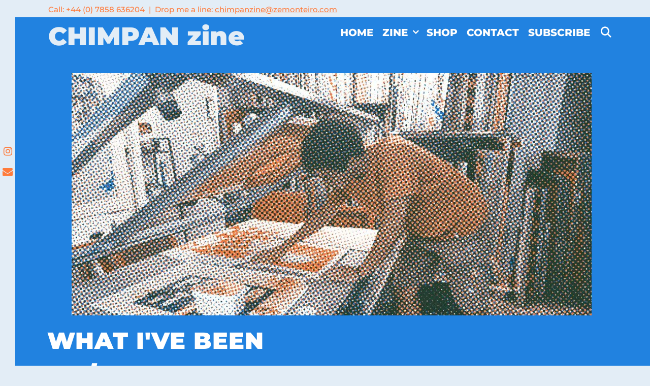

--- FILE ---
content_type: text/html; charset=UTF-8
request_url: https://chimpanzine.zemonteiro.com/2019/12/06/what-ive-been-up-to-02-projects/
body_size: 43711
content:
<!DOCTYPE html>
<html lang="en-US">
<head>
	<meta charset="UTF-8">
	<meta http-equiv="X-UA-Compatible" content="IE=edge" />
	<link rel="profile" href="http://gmpg.org/xfn/11">
	<meta name='robots' content='index, follow, max-image-preview:large, max-snippet:-1, max-video-preview:-1' />
	<style>img:is([sizes="auto" i], [sizes^="auto," i]) { contain-intrinsic-size: 3000px 1500px }</style>
	<script>window._wca = window._wca || [];</script>

	<!-- This site is optimized with the Yoast SEO plugin v24.9 - https://yoast.com/wordpress/plugins/seo/ -->
	<title>Projects WHAT I&#039;VE BEEN up to #02 &#8226; Projects at CHIMPAN zine</title>
	<meta name="description" content="A small selection of the most relevant projects I’ve been developing. Sometimes even projects tat I’ve been more enthusiastic about." />
	<link rel="canonical" href="https://chimpanzine.zemonteiro.com/2019/12/06/what-ive-been-up-to-02-projects/" />
	<meta property="og:locale" content="en_US" />
	<meta property="og:type" content="article" />
	<meta property="og:title" content="Projects WHAT I&#039;VE BEEN up to #02 &#8226; Projects at CHIMPAN zine" />
	<meta property="og:description" content="A small selection of the most relevant projects I’ve been developing. Sometimes even projects tat I’ve been more enthusiastic about." />
	<meta property="og:url" content="https://chimpanzine.zemonteiro.com/2019/12/06/what-ive-been-up-to-02-projects/" />
	<meta property="og:site_name" content="CHIMPAN zine" />
	<meta property="article:publisher" content="https://www.facebook.com/chimpan_zine-137179347772612/" />
	<meta property="article:published_time" content="2019-12-06T15:19:02+00:00" />
	<meta property="article:modified_time" content="2020-08-31T19:04:09+00:00" />
	<meta property="og:image" content="https://i0.wp.com/chimpanzine.zemonteiro.com/wp-content/uploads/2020/08/what-ive-been-doing-02-chimpan-zine.jpg?fit=1120%2C522&ssl=1" />
	<meta property="og:image:width" content="1120" />
	<meta property="og:image:height" content="522" />
	<meta property="og:image:type" content="image/jpeg" />
	<meta name="author" content="zemonteiro" />
	<meta name="twitter:card" content="summary_large_image" />
	<meta name="twitter:label1" content="Written by" />
	<meta name="twitter:data1" content="zemonteiro" />
	<meta name="twitter:label2" content="Est. reading time" />
	<meta name="twitter:data2" content="5 minutes" />
	<script type="application/ld+json" class="yoast-schema-graph">{"@context":"https://schema.org","@graph":[{"@type":"Article","@id":"https://chimpanzine.zemonteiro.com/2019/12/06/what-ive-been-up-to-02-projects/#article","isPartOf":{"@id":"https://chimpanzine.zemonteiro.com/2019/12/06/what-ive-been-up-to-02-projects/"},"author":{"name":"zemonteiro","@id":"https://chimpanzine.zemonteiro.com/#/schema/person/14cc4481073bd5b91c558e94877fe5bb"},"headline":"WHAT I&#8217;VE BEEN up to #02","datePublished":"2019-12-06T15:19:02+00:00","dateModified":"2020-08-31T19:04:09+00:00","mainEntityOfPage":{"@id":"https://chimpanzine.zemonteiro.com/2019/12/06/what-ive-been-up-to-02-projects/"},"wordCount":1093,"publisher":{"@id":"https://chimpanzine.zemonteiro.com/#organization"},"image":{"@id":"https://chimpanzine.zemonteiro.com/2019/12/06/what-ive-been-up-to-02-projects/#primaryimage"},"thumbnailUrl":"https://chimpanzine.zemonteiro.com/wp-content/uploads/2020/08/what-ive-been-doing-02-chimpan-zine.jpg","articleSection":["What I've been up to"],"inLanguage":"en-US"},{"@type":"WebPage","@id":"https://chimpanzine.zemonteiro.com/2019/12/06/what-ive-been-up-to-02-projects/","url":"https://chimpanzine.zemonteiro.com/2019/12/06/what-ive-been-up-to-02-projects/","name":"Projects WHAT I'VE BEEN up to #02 &#8226; Projects at CHIMPAN zine","isPartOf":{"@id":"https://chimpanzine.zemonteiro.com/#website"},"primaryImageOfPage":{"@id":"https://chimpanzine.zemonteiro.com/2019/12/06/what-ive-been-up-to-02-projects/#primaryimage"},"image":{"@id":"https://chimpanzine.zemonteiro.com/2019/12/06/what-ive-been-up-to-02-projects/#primaryimage"},"thumbnailUrl":"https://chimpanzine.zemonteiro.com/wp-content/uploads/2020/08/what-ive-been-doing-02-chimpan-zine.jpg","datePublished":"2019-12-06T15:19:02+00:00","dateModified":"2020-08-31T19:04:09+00:00","description":"A small selection of the most relevant projects I’ve been developing. Sometimes even projects tat I’ve been more enthusiastic about.","breadcrumb":{"@id":"https://chimpanzine.zemonteiro.com/2019/12/06/what-ive-been-up-to-02-projects/#breadcrumb"},"inLanguage":"en-US","potentialAction":[{"@type":"ReadAction","target":["https://chimpanzine.zemonteiro.com/2019/12/06/what-ive-been-up-to-02-projects/"]}]},{"@type":"ImageObject","inLanguage":"en-US","@id":"https://chimpanzine.zemonteiro.com/2019/12/06/what-ive-been-up-to-02-projects/#primaryimage","url":"https://chimpanzine.zemonteiro.com/wp-content/uploads/2020/08/what-ive-been-doing-02-chimpan-zine.jpg","contentUrl":"https://chimpanzine.zemonteiro.com/wp-content/uploads/2020/08/what-ive-been-doing-02-chimpan-zine.jpg","width":1120,"height":522,"caption":"ze printing in blue and orange halftones, in CHIMPAN zine"},{"@type":"BreadcrumbList","@id":"https://chimpanzine.zemonteiro.com/2019/12/06/what-ive-been-up-to-02-projects/#breadcrumb","itemListElement":[{"@type":"ListItem","position":1,"name":"Home","item":"https://chimpanzine.zemonteiro.com/"},{"@type":"ListItem","position":2,"name":"WHAT I&#8217;VE BEEN up to #02"}]},{"@type":"WebSite","@id":"https://chimpanzine.zemonteiro.com/#website","url":"https://chimpanzine.zemonteiro.com/","name":"CHIMPAN zine","description":"zine","publisher":{"@id":"https://chimpanzine.zemonteiro.com/#organization"},"potentialAction":[{"@type":"SearchAction","target":{"@type":"EntryPoint","urlTemplate":"https://chimpanzine.zemonteiro.com/?s={search_term_string}"},"query-input":{"@type":"PropertyValueSpecification","valueRequired":true,"valueName":"search_term_string"}}],"inLanguage":"en-US"},{"@type":"Organization","@id":"https://chimpanzine.zemonteiro.com/#organization","name":"CHIMPAN zine","url":"https://chimpanzine.zemonteiro.com/","logo":{"@type":"ImageObject","inLanguage":"en-US","@id":"https://chimpanzine.zemonteiro.com/#/schema/logo/image/","url":"https://i1.wp.com/chimpanzine.zemonteiro.com/wp-content/uploads/2020/08/chimpan-zine_favicon.png?fit=512%2C512&ssl=1","contentUrl":"https://i1.wp.com/chimpanzine.zemonteiro.com/wp-content/uploads/2020/08/chimpan-zine_favicon.png?fit=512%2C512&ssl=1","width":512,"height":512,"caption":"CHIMPAN zine"},"image":{"@id":"https://chimpanzine.zemonteiro.com/#/schema/logo/image/"},"sameAs":["https://www.facebook.com/chimpan_zine-137179347772612/","https://www.instagram.com/chimpan_zine/"]},{"@type":"Person","@id":"https://chimpanzine.zemonteiro.com/#/schema/person/14cc4481073bd5b91c558e94877fe5bb","name":"zemonteiro","image":{"@type":"ImageObject","inLanguage":"en-US","@id":"https://chimpanzine.zemonteiro.com/#/schema/person/image/","url":"https://secure.gravatar.com/avatar/215d7fc5ae296af2235376b6675f03c828c331812e903c49960fc6e731946571?s=96&d=mm&r=g","contentUrl":"https://secure.gravatar.com/avatar/215d7fc5ae296af2235376b6675f03c828c331812e903c49960fc6e731946571?s=96&d=mm&r=g","caption":"zemonteiro"}}]}</script>
	<!-- / Yoast SEO plugin. -->


<link rel='dns-prefetch' href='//stats.wp.com' />
<link rel='dns-prefetch' href='//fonts.googleapis.com' />
<link rel='dns-prefetch' href='//www.googletagmanager.com' />
<link href='https://fonts.gstatic.com' crossorigin rel='preconnect' />
<link rel='preconnect' href='//c0.wp.com' />
<link rel="alternate" type="application/rss+xml" title="CHIMPAN zine &raquo; Feed" href="https://chimpanzine.zemonteiro.com/feed/" />
<link rel="alternate" type="application/rss+xml" title="CHIMPAN zine &raquo; Comments Feed" href="https://chimpanzine.zemonteiro.com/comments/feed/" />
<link rel="alternate" type="application/rss+xml" title="CHIMPAN zine &raquo; WHAT I&#8217;VE BEEN up to #02 Comments Feed" href="https://chimpanzine.zemonteiro.com/2019/12/06/what-ive-been-up-to-02-projects/feed/" />
<script type="text/javascript">
/* <![CDATA[ */
window._wpemojiSettings = {"baseUrl":"https:\/\/s.w.org\/images\/core\/emoji\/16.0.1\/72x72\/","ext":".png","svgUrl":"https:\/\/s.w.org\/images\/core\/emoji\/16.0.1\/svg\/","svgExt":".svg","source":{"concatemoji":"https:\/\/chimpanzine.zemonteiro.com\/wp-includes\/js\/wp-emoji-release.min.js?ver=6.8.3"}};
/*! This file is auto-generated */
!function(s,n){var o,i,e;function c(e){try{var t={supportTests:e,timestamp:(new Date).valueOf()};sessionStorage.setItem(o,JSON.stringify(t))}catch(e){}}function p(e,t,n){e.clearRect(0,0,e.canvas.width,e.canvas.height),e.fillText(t,0,0);var t=new Uint32Array(e.getImageData(0,0,e.canvas.width,e.canvas.height).data),a=(e.clearRect(0,0,e.canvas.width,e.canvas.height),e.fillText(n,0,0),new Uint32Array(e.getImageData(0,0,e.canvas.width,e.canvas.height).data));return t.every(function(e,t){return e===a[t]})}function u(e,t){e.clearRect(0,0,e.canvas.width,e.canvas.height),e.fillText(t,0,0);for(var n=e.getImageData(16,16,1,1),a=0;a<n.data.length;a++)if(0!==n.data[a])return!1;return!0}function f(e,t,n,a){switch(t){case"flag":return n(e,"\ud83c\udff3\ufe0f\u200d\u26a7\ufe0f","\ud83c\udff3\ufe0f\u200b\u26a7\ufe0f")?!1:!n(e,"\ud83c\udde8\ud83c\uddf6","\ud83c\udde8\u200b\ud83c\uddf6")&&!n(e,"\ud83c\udff4\udb40\udc67\udb40\udc62\udb40\udc65\udb40\udc6e\udb40\udc67\udb40\udc7f","\ud83c\udff4\u200b\udb40\udc67\u200b\udb40\udc62\u200b\udb40\udc65\u200b\udb40\udc6e\u200b\udb40\udc67\u200b\udb40\udc7f");case"emoji":return!a(e,"\ud83e\udedf")}return!1}function g(e,t,n,a){var r="undefined"!=typeof WorkerGlobalScope&&self instanceof WorkerGlobalScope?new OffscreenCanvas(300,150):s.createElement("canvas"),o=r.getContext("2d",{willReadFrequently:!0}),i=(o.textBaseline="top",o.font="600 32px Arial",{});return e.forEach(function(e){i[e]=t(o,e,n,a)}),i}function t(e){var t=s.createElement("script");t.src=e,t.defer=!0,s.head.appendChild(t)}"undefined"!=typeof Promise&&(o="wpEmojiSettingsSupports",i=["flag","emoji"],n.supports={everything:!0,everythingExceptFlag:!0},e=new Promise(function(e){s.addEventListener("DOMContentLoaded",e,{once:!0})}),new Promise(function(t){var n=function(){try{var e=JSON.parse(sessionStorage.getItem(o));if("object"==typeof e&&"number"==typeof e.timestamp&&(new Date).valueOf()<e.timestamp+604800&&"object"==typeof e.supportTests)return e.supportTests}catch(e){}return null}();if(!n){if("undefined"!=typeof Worker&&"undefined"!=typeof OffscreenCanvas&&"undefined"!=typeof URL&&URL.createObjectURL&&"undefined"!=typeof Blob)try{var e="postMessage("+g.toString()+"("+[JSON.stringify(i),f.toString(),p.toString(),u.toString()].join(",")+"));",a=new Blob([e],{type:"text/javascript"}),r=new Worker(URL.createObjectURL(a),{name:"wpTestEmojiSupports"});return void(r.onmessage=function(e){c(n=e.data),r.terminate(),t(n)})}catch(e){}c(n=g(i,f,p,u))}t(n)}).then(function(e){for(var t in e)n.supports[t]=e[t],n.supports.everything=n.supports.everything&&n.supports[t],"flag"!==t&&(n.supports.everythingExceptFlag=n.supports.everythingExceptFlag&&n.supports[t]);n.supports.everythingExceptFlag=n.supports.everythingExceptFlag&&!n.supports.flag,n.DOMReady=!1,n.readyCallback=function(){n.DOMReady=!0}}).then(function(){return e}).then(function(){var e;n.supports.everything||(n.readyCallback(),(e=n.source||{}).concatemoji?t(e.concatemoji):e.wpemoji&&e.twemoji&&(t(e.twemoji),t(e.wpemoji)))}))}((window,document),window._wpemojiSettings);
/* ]]> */
</script>

<link rel='stylesheet' id='jetpack_related-posts-css' href='https://c0.wp.com/p/jetpack/14.5/modules/related-posts/related-posts.css' type='text/css' media='all' />
<link rel='stylesheet' id='pt-cv-public-style-css' href='https://chimpanzine.zemonteiro.com/wp-content/plugins/content-views-query-and-display-post-page/public/assets/css/cv.css?ver=4.1' type='text/css' media='all' />
<link rel='stylesheet' id='lalita-default-fonts-css' href='//fonts.googleapis.com/css?family=Montserrat:100,100italic,200,200italic,300,300italic,regular,italic,500,500italic,600,600italic,700,700italic,800,800italic,900,900italic' type='text/css' media='all' />
<link rel='stylesheet' id='lalita-fonts-css' href='//fonts.googleapis.com/css?family=Hammersmith+One:regular' type='text/css' media='all' />
<style id='wp-emoji-styles-inline-css' type='text/css'>

	img.wp-smiley, img.emoji {
		display: inline !important;
		border: none !important;
		box-shadow: none !important;
		height: 1em !important;
		width: 1em !important;
		margin: 0 0.07em !important;
		vertical-align: -0.1em !important;
		background: none !important;
		padding: 0 !important;
	}
</style>
<style id='classic-theme-styles-inline-css' type='text/css'>
/*! This file is auto-generated */
.wp-block-button__link{color:#fff;background-color:#32373c;border-radius:9999px;box-shadow:none;text-decoration:none;padding:calc(.667em + 2px) calc(1.333em + 2px);font-size:1.125em}.wp-block-file__button{background:#32373c;color:#fff;text-decoration:none}
</style>
<link rel='stylesheet' id='mediaelement-css' href='https://c0.wp.com/c/6.8.3/wp-includes/js/mediaelement/mediaelementplayer-legacy.min.css' type='text/css' media='all' />
<link rel='stylesheet' id='wp-mediaelement-css' href='https://c0.wp.com/c/6.8.3/wp-includes/js/mediaelement/wp-mediaelement.min.css' type='text/css' media='all' />
<style id='jetpack-sharing-buttons-style-inline-css' type='text/css'>
.jetpack-sharing-buttons__services-list{display:flex;flex-direction:row;flex-wrap:wrap;gap:0;list-style-type:none;margin:5px;padding:0}.jetpack-sharing-buttons__services-list.has-small-icon-size{font-size:12px}.jetpack-sharing-buttons__services-list.has-normal-icon-size{font-size:16px}.jetpack-sharing-buttons__services-list.has-large-icon-size{font-size:24px}.jetpack-sharing-buttons__services-list.has-huge-icon-size{font-size:36px}@media print{.jetpack-sharing-buttons__services-list{display:none!important}}.editor-styles-wrapper .wp-block-jetpack-sharing-buttons{gap:0;padding-inline-start:0}ul.jetpack-sharing-buttons__services-list.has-background{padding:1.25em 2.375em}
</style>
<style id='global-styles-inline-css' type='text/css'>
:root{--wp--preset--aspect-ratio--square: 1;--wp--preset--aspect-ratio--4-3: 4/3;--wp--preset--aspect-ratio--3-4: 3/4;--wp--preset--aspect-ratio--3-2: 3/2;--wp--preset--aspect-ratio--2-3: 2/3;--wp--preset--aspect-ratio--16-9: 16/9;--wp--preset--aspect-ratio--9-16: 9/16;--wp--preset--color--black: #000000;--wp--preset--color--cyan-bluish-gray: #abb8c3;--wp--preset--color--white: #ffffff;--wp--preset--color--pale-pink: #f78da7;--wp--preset--color--vivid-red: #cf2e2e;--wp--preset--color--luminous-vivid-orange: #ff6900;--wp--preset--color--luminous-vivid-amber: #fcb900;--wp--preset--color--light-green-cyan: #7bdcb5;--wp--preset--color--vivid-green-cyan: #00d084;--wp--preset--color--pale-cyan-blue: #8ed1fc;--wp--preset--color--vivid-cyan-blue: #0693e3;--wp--preset--color--vivid-purple: #9b51e0;--wp--preset--gradient--vivid-cyan-blue-to-vivid-purple: linear-gradient(135deg,rgba(6,147,227,1) 0%,rgb(155,81,224) 100%);--wp--preset--gradient--light-green-cyan-to-vivid-green-cyan: linear-gradient(135deg,rgb(122,220,180) 0%,rgb(0,208,130) 100%);--wp--preset--gradient--luminous-vivid-amber-to-luminous-vivid-orange: linear-gradient(135deg,rgba(252,185,0,1) 0%,rgba(255,105,0,1) 100%);--wp--preset--gradient--luminous-vivid-orange-to-vivid-red: linear-gradient(135deg,rgba(255,105,0,1) 0%,rgb(207,46,46) 100%);--wp--preset--gradient--very-light-gray-to-cyan-bluish-gray: linear-gradient(135deg,rgb(238,238,238) 0%,rgb(169,184,195) 100%);--wp--preset--gradient--cool-to-warm-spectrum: linear-gradient(135deg,rgb(74,234,220) 0%,rgb(151,120,209) 20%,rgb(207,42,186) 40%,rgb(238,44,130) 60%,rgb(251,105,98) 80%,rgb(254,248,76) 100%);--wp--preset--gradient--blush-light-purple: linear-gradient(135deg,rgb(255,206,236) 0%,rgb(152,150,240) 100%);--wp--preset--gradient--blush-bordeaux: linear-gradient(135deg,rgb(254,205,165) 0%,rgb(254,45,45) 50%,rgb(107,0,62) 100%);--wp--preset--gradient--luminous-dusk: linear-gradient(135deg,rgb(255,203,112) 0%,rgb(199,81,192) 50%,rgb(65,88,208) 100%);--wp--preset--gradient--pale-ocean: linear-gradient(135deg,rgb(255,245,203) 0%,rgb(182,227,212) 50%,rgb(51,167,181) 100%);--wp--preset--gradient--electric-grass: linear-gradient(135deg,rgb(202,248,128) 0%,rgb(113,206,126) 100%);--wp--preset--gradient--midnight: linear-gradient(135deg,rgb(2,3,129) 0%,rgb(40,116,252) 100%);--wp--preset--font-size--small: 13px;--wp--preset--font-size--medium: 20px;--wp--preset--font-size--large: 36px;--wp--preset--font-size--x-large: 42px;--wp--preset--spacing--20: 0.44rem;--wp--preset--spacing--30: 0.67rem;--wp--preset--spacing--40: 1rem;--wp--preset--spacing--50: 1.5rem;--wp--preset--spacing--60: 2.25rem;--wp--preset--spacing--70: 3.38rem;--wp--preset--spacing--80: 5.06rem;--wp--preset--shadow--natural: 6px 6px 9px rgba(0, 0, 0, 0.2);--wp--preset--shadow--deep: 12px 12px 50px rgba(0, 0, 0, 0.4);--wp--preset--shadow--sharp: 6px 6px 0px rgba(0, 0, 0, 0.2);--wp--preset--shadow--outlined: 6px 6px 0px -3px rgba(255, 255, 255, 1), 6px 6px rgba(0, 0, 0, 1);--wp--preset--shadow--crisp: 6px 6px 0px rgba(0, 0, 0, 1);}:where(.is-layout-flex){gap: 0.5em;}:where(.is-layout-grid){gap: 0.5em;}body .is-layout-flex{display: flex;}.is-layout-flex{flex-wrap: wrap;align-items: center;}.is-layout-flex > :is(*, div){margin: 0;}body .is-layout-grid{display: grid;}.is-layout-grid > :is(*, div){margin: 0;}:where(.wp-block-columns.is-layout-flex){gap: 2em;}:where(.wp-block-columns.is-layout-grid){gap: 2em;}:where(.wp-block-post-template.is-layout-flex){gap: 1.25em;}:where(.wp-block-post-template.is-layout-grid){gap: 1.25em;}.has-black-color{color: var(--wp--preset--color--black) !important;}.has-cyan-bluish-gray-color{color: var(--wp--preset--color--cyan-bluish-gray) !important;}.has-white-color{color: var(--wp--preset--color--white) !important;}.has-pale-pink-color{color: var(--wp--preset--color--pale-pink) !important;}.has-vivid-red-color{color: var(--wp--preset--color--vivid-red) !important;}.has-luminous-vivid-orange-color{color: var(--wp--preset--color--luminous-vivid-orange) !important;}.has-luminous-vivid-amber-color{color: var(--wp--preset--color--luminous-vivid-amber) !important;}.has-light-green-cyan-color{color: var(--wp--preset--color--light-green-cyan) !important;}.has-vivid-green-cyan-color{color: var(--wp--preset--color--vivid-green-cyan) !important;}.has-pale-cyan-blue-color{color: var(--wp--preset--color--pale-cyan-blue) !important;}.has-vivid-cyan-blue-color{color: var(--wp--preset--color--vivid-cyan-blue) !important;}.has-vivid-purple-color{color: var(--wp--preset--color--vivid-purple) !important;}.has-black-background-color{background-color: var(--wp--preset--color--black) !important;}.has-cyan-bluish-gray-background-color{background-color: var(--wp--preset--color--cyan-bluish-gray) !important;}.has-white-background-color{background-color: var(--wp--preset--color--white) !important;}.has-pale-pink-background-color{background-color: var(--wp--preset--color--pale-pink) !important;}.has-vivid-red-background-color{background-color: var(--wp--preset--color--vivid-red) !important;}.has-luminous-vivid-orange-background-color{background-color: var(--wp--preset--color--luminous-vivid-orange) !important;}.has-luminous-vivid-amber-background-color{background-color: var(--wp--preset--color--luminous-vivid-amber) !important;}.has-light-green-cyan-background-color{background-color: var(--wp--preset--color--light-green-cyan) !important;}.has-vivid-green-cyan-background-color{background-color: var(--wp--preset--color--vivid-green-cyan) !important;}.has-pale-cyan-blue-background-color{background-color: var(--wp--preset--color--pale-cyan-blue) !important;}.has-vivid-cyan-blue-background-color{background-color: var(--wp--preset--color--vivid-cyan-blue) !important;}.has-vivid-purple-background-color{background-color: var(--wp--preset--color--vivid-purple) !important;}.has-black-border-color{border-color: var(--wp--preset--color--black) !important;}.has-cyan-bluish-gray-border-color{border-color: var(--wp--preset--color--cyan-bluish-gray) !important;}.has-white-border-color{border-color: var(--wp--preset--color--white) !important;}.has-pale-pink-border-color{border-color: var(--wp--preset--color--pale-pink) !important;}.has-vivid-red-border-color{border-color: var(--wp--preset--color--vivid-red) !important;}.has-luminous-vivid-orange-border-color{border-color: var(--wp--preset--color--luminous-vivid-orange) !important;}.has-luminous-vivid-amber-border-color{border-color: var(--wp--preset--color--luminous-vivid-amber) !important;}.has-light-green-cyan-border-color{border-color: var(--wp--preset--color--light-green-cyan) !important;}.has-vivid-green-cyan-border-color{border-color: var(--wp--preset--color--vivid-green-cyan) !important;}.has-pale-cyan-blue-border-color{border-color: var(--wp--preset--color--pale-cyan-blue) !important;}.has-vivid-cyan-blue-border-color{border-color: var(--wp--preset--color--vivid-cyan-blue) !important;}.has-vivid-purple-border-color{border-color: var(--wp--preset--color--vivid-purple) !important;}.has-vivid-cyan-blue-to-vivid-purple-gradient-background{background: var(--wp--preset--gradient--vivid-cyan-blue-to-vivid-purple) !important;}.has-light-green-cyan-to-vivid-green-cyan-gradient-background{background: var(--wp--preset--gradient--light-green-cyan-to-vivid-green-cyan) !important;}.has-luminous-vivid-amber-to-luminous-vivid-orange-gradient-background{background: var(--wp--preset--gradient--luminous-vivid-amber-to-luminous-vivid-orange) !important;}.has-luminous-vivid-orange-to-vivid-red-gradient-background{background: var(--wp--preset--gradient--luminous-vivid-orange-to-vivid-red) !important;}.has-very-light-gray-to-cyan-bluish-gray-gradient-background{background: var(--wp--preset--gradient--very-light-gray-to-cyan-bluish-gray) !important;}.has-cool-to-warm-spectrum-gradient-background{background: var(--wp--preset--gradient--cool-to-warm-spectrum) !important;}.has-blush-light-purple-gradient-background{background: var(--wp--preset--gradient--blush-light-purple) !important;}.has-blush-bordeaux-gradient-background{background: var(--wp--preset--gradient--blush-bordeaux) !important;}.has-luminous-dusk-gradient-background{background: var(--wp--preset--gradient--luminous-dusk) !important;}.has-pale-ocean-gradient-background{background: var(--wp--preset--gradient--pale-ocean) !important;}.has-electric-grass-gradient-background{background: var(--wp--preset--gradient--electric-grass) !important;}.has-midnight-gradient-background{background: var(--wp--preset--gradient--midnight) !important;}.has-small-font-size{font-size: var(--wp--preset--font-size--small) !important;}.has-medium-font-size{font-size: var(--wp--preset--font-size--medium) !important;}.has-large-font-size{font-size: var(--wp--preset--font-size--large) !important;}.has-x-large-font-size{font-size: var(--wp--preset--font-size--x-large) !important;}
:where(.wp-block-post-template.is-layout-flex){gap: 1.25em;}:where(.wp-block-post-template.is-layout-grid){gap: 1.25em;}
:where(.wp-block-columns.is-layout-flex){gap: 2em;}:where(.wp-block-columns.is-layout-grid){gap: 2em;}
:root :where(.wp-block-pullquote){font-size: 1.5em;line-height: 1.6;}
</style>
<link rel='stylesheet' id='contact-form-7-css' href='https://chimpanzine.zemonteiro.com/wp-content/plugins/contact-form-7/includes/css/styles.css?ver=6.0.6' type='text/css' media='all' />
<link rel='stylesheet' id='rt-fontawsome-css' href='https://chimpanzine.zemonteiro.com/wp-content/plugins/the-post-grid/assets/vendor/font-awesome/css/font-awesome.min.css?ver=7.7.19' type='text/css' media='all' />
<link rel='stylesheet' id='rt-tpg-css' href='https://chimpanzine.zemonteiro.com/wp-content/plugins/the-post-grid/assets/css/thepostgrid.min.css?ver=7.7.19' type='text/css' media='all' />
<link rel='stylesheet' id='woocommerce-layout-css' href='https://c0.wp.com/p/woocommerce/9.8.4/assets/css/woocommerce-layout.css' type='text/css' media='all' />
<style id='woocommerce-layout-inline-css' type='text/css'>

	.infinite-scroll .woocommerce-pagination {
		display: none;
	}
</style>
<link rel='stylesheet' id='woocommerce-smallscreen-css' href='https://c0.wp.com/p/woocommerce/9.8.4/assets/css/woocommerce-smallscreen.css' type='text/css' media='only screen and (max-width: 768px)' />
<link rel='stylesheet' id='woocommerce-general-css' href='https://c0.wp.com/p/woocommerce/9.8.4/assets/css/woocommerce.css' type='text/css' media='all' />
<style id='woocommerce-general-inline-css' type='text/css'>
.woocommerce .page-header-image-single {display: none;}.woocommerce .entry-content,.woocommerce .product .entry-summary {margin-top: 0;}.related.products {clear: both;}.checkout-subscribe-prompt.clear {visibility: visible;height: initial;width: initial;}@media (max-width:768px) {.woocommerce .woocommerce-ordering,.woocommerce-page .woocommerce-ordering {float: none;}.woocommerce .woocommerce-ordering select {max-width: 100%;}.woocommerce ul.products li.product,.woocommerce-page ul.products li.product,.woocommerce-page[class*=columns-] ul.products li.product,.woocommerce[class*=columns-] ul.products li.product {width: 100%;float: none;}}
</style>
<style id='woocommerce-inline-inline-css' type='text/css'>
.woocommerce form .form-row .required { visibility: visible; }
</style>
<link rel='stylesheet' id='wpkoi-elements-css' href='https://chimpanzine.zemonteiro.com/wp-content/plugins/wpkoi-templates-for-elementor/elements/assets/css/wpkoi-elements.css?ver=1.5.0' type='text/css' media='all' />
<link rel='stylesheet' id='wpkoi-advanced-heading-css' href='https://chimpanzine.zemonteiro.com/wp-content/plugins/wpkoi-templates-for-elementor/elements/elements/advanced-heading/assets/advanced-heading.css?ver=1.5.0' type='text/css' media='all' />
<link rel='stylesheet' id='wpkoi-button-css' href='https://chimpanzine.zemonteiro.com/wp-content/plugins/wpkoi-templates-for-elementor/elements/elements/button/assets/button.css?ver=1.5.0' type='text/css' media='all' />
<link rel='stylesheet' id='wpkoi-countdown-css' href='https://chimpanzine.zemonteiro.com/wp-content/plugins/wpkoi-templates-for-elementor/elements/elements/countdown/assets/countdown.css?ver=1.5.0' type='text/css' media='all' />
<link rel='stylesheet' id='wpkoi-darkmode-css' href='https://chimpanzine.zemonteiro.com/wp-content/plugins/wpkoi-templates-for-elementor/elements/elements/darkmode/assets/darkmode.css?ver=1.5.0' type='text/css' media='all' />
<link rel='stylesheet' id='wpkoi-scrolling-text-css' href='https://chimpanzine.zemonteiro.com/wp-content/plugins/wpkoi-templates-for-elementor/elements/elements/scrolling-text/assets/scrolling-text.css?ver=1.5.0' type='text/css' media='all' />
<link rel='stylesheet' id='wpkoi-effects-style-css' href='https://chimpanzine.zemonteiro.com/wp-content/plugins/wpkoi-templates-for-elementor/elements/elements/effects/assets/effects.css?ver=1.5.0' type='text/css' media='all' />
<link rel='stylesheet' id='brands-styles-css' href='https://c0.wp.com/p/woocommerce/9.8.4/assets/css/brands.css' type='text/css' media='all' />
<link rel='stylesheet' id='lalita-style-grid-css' href='https://chimpanzine.zemonteiro.com/wp-content/themes/lalita/css/unsemantic-grid.min.css?ver=1.4.1' type='text/css' media='all' />
<link rel='stylesheet' id='lalita-style-css' href='https://chimpanzine.zemonteiro.com/wp-content/themes/lalita/style.min.css?ver=1.4.1' type='text/css' media='all' />
<link rel='stylesheet' id='lalita-mobile-style-css' href='https://chimpanzine.zemonteiro.com/wp-content/themes/lalita/css/mobile.min.css?ver=1.4.1' type='text/css' media='all' />
<link rel='stylesheet' id='lalita-child-css' href='https://chimpanzine.zemonteiro.com/wp-content/themes/pushan/style.css?ver=1733753998' type='text/css' media='all' />
<style id='lalita-child-inline-css' type='text/css'>
body{color:#006eff;}.lalita-side-padding-inside{background-color:#ffffff;}.lalita-side-left-cover,.lalita-side-right-cover{background-color:#e3edf6;}a, a:visited{color:#006eff;text-decoration:none;}a:visited{color:#006eff;}a:hover, a:focus, a:active{color:#ff5d00;text-decoration:none;}body .grid-container{max-width:1120px;}body, button, input, select, textarea{font-family:"Hammersmith One", sans-serif;}.top-bar{font-family:"Montserrat";}.main-title{font-family:"Montserrat";}.page-header-blog-content h2{font-family:"Montserrat";}.page-header-blog-content p{font-family:"Montserrat";}.main-navigation a, .menu-toggle{font-family:"Montserrat";}.main-navigation .main-nav ul ul li a{font-size:17px;}.widget-title, .sidebar .widget h2, .footer-widgets h2{font-family:"Montserrat";}button:not(.menu-toggle),html input[type="button"],input[type="reset"],input[type="submit"],.button,.button:visited{font-family:"Montserrat";}.site-info{font-family:"Montserrat";}@media (max-width:768px){.main-title{font-size:25px;}h1{font-size:30px;}h2{font-size:25px;}}.top-bar{background-color:#f5dbdf;color:#75000b;}.top-bar a,.top-bar a:visited{color:#75000b;}.top-bar a:hover{color:#ff5555;}.site-header, .transparent-header.nav-below-header .site-header{background-color:#ff5555;color:#ffffff;}.site-header a,.site-header a:visited{color:#ffffff;}.site-header a:hover{color:#ffffff;}.main-title a,.main-title a:hover,.main-title a:visited{color:#f5dbdf;}.site-description{color:#ffffff;}.main-navigation,.main-navigation ul ul,.transparent-header .main-navigation.is_stuck{background-color:#ff5555;}.main-navigation .main-nav ul li a,.menu-toggle{color:#ffffff;}.navigation-effect-styleb #site-navigation .main-nav ul li.menu-item a::before,.navigation-effect-styleb #site-navigation .main-nav ul li.menu-item a::after,.navigation-effect-stylec #site-navigation .main-nav ul li.menu-item a::before,.navigation-effect-stylec #site-navigation .main-nav ul li.menu-item a::after{background-color:#ffffff;}.main-navigation .main-nav ul li:hover > a,.main-navigation .main-nav ul li:focus > a, .main-navigation .main-nav ul li.sfHover > a{color:#f5dbdf;}.navigation-effect-styleb #site-navigation .main-nav ul li.menu-item a:hover::before,.navigation-effect-styleb #site-navigation .main-nav ul li.menu-item a:hover::after,.navigation-effect-stylec #site-navigation .main-nav ul li.menu-item a:hover::before,.navigation-effect-stylec #site-navigation .main-nav ul li.menu-item a:hover::after{background-color:#f5dbdf;}button.menu-toggle:hover,button.menu-toggle:focus,.main-navigation .mobile-bar-items a,.main-navigation .mobile-bar-items a:hover,.main-navigation .mobile-bar-items a:focus{color:#ffffff;}.inside-navigation .search-form input[type="search"]:focus{color:#f5dbdf;}.main-navigation ul ul{background-color:#ff5555;}.main-navigation .main-nav ul ul li a{color:#ffffff;}.main-navigation .main-nav ul ul li:hover > a,.main-navigation .main-nav ul ul li:focus > a,.main-navigation .main-nav ul ul li.sfHover > a{color:#f5dbdf;}.page-header-blog{background-color:#ff5555;}.page-header-blog-content h2{color:#f5dbdf;text-shadow:0px 0px 12px rgba(255,255,255,0);}.page-header-blog-content p{color:#ffffff;}.page-header-blog-content a.button{color:#f5dbdf;}.page-header-blog-content a.button{background-color:#75000b;}.page-header-blog-content a.button:hover{color:#f5dbdf;}.page-header-blog-content a.button:hover{background-color:#75000b;}.sidebar .widget{color:#f5dbdf;background-color:#ff5555;}.sidebar .widget a,.sidebar .widget a:visited{color:#ffffff;}.sidebar .widget a:hover{color:#f5dbdf;}.sidebar .widget .widget-title, .sidebar .widget h2{color:#ffffff;}.footer-widgets{color:#f5dbdf;background-color:#ff5555;}.footer-widgets h1,.footer-widgets h2,.footer-widgets h3{color:#f5dbdf;}.footer-widgets a,.footer-widgets a:visited{color:#ffffff;}.footer-widgets a:hover{color:#f5dbdf;}.footer-widgets .widget-title, .footer-widgets h2{color:#ffffff;}.site-info{color:#75000b;background-color:#f5dbdf;}.site-info a,.site-info a:visited{color:#75000b;}.site-info a:hover{color:#ff5555;}input[type="text"],input[type="email"],input[type="url"],input[type="password"],input[type="search"],input[type="tel"],input[type="number"],textarea,select{color:#555555;background-color:#fafafa;border-color:#75000b;}input[type="text"]:focus,input[type="email"]:focus,input[type="url"]:focus,input[type="password"]:focus,input[type="search"]:focus,input[type="tel"]:focus,input[type="number"]:focus,textarea:focus,select:focus{color:#555555;background-color:#ffffff;border-color:#ff5555;}button,html input[type="button"],input[type="reset"],input[type="submit"],a.button,a.button:visited,header .main-navigation .main-nav ul li a.wpkoi-nav-btn{color:#f5dbdf;background-color:#75000b;}button:hover,html input[type="button"]:hover,input[type="reset"]:hover,input[type="submit"]:hover,a.button:hover,button:focus,html input[type="button"]:focus,input[type="reset"]:focus,input[type="submit"]:focus,a.button:focus,header .main-navigation .main-nav ul li a.wpkoi-nav-btn:hover{color:#f5dbdf;background-color:#75000b;}.lalita-back-to-top,.lalita-back-to-top:visited{background-color:rgba(117,0,11,0.7);color:#f5dbdf;}.lalita-back-to-top:hover,.lalita-back-to-top:focus{background-color:#75000b;color:#f5dbdf;}.lalita-side-left-content .lalita-side-left-socials ul,.lalita-side-left-content .lalita-side-left-text{color:#75000b;background-color:#f5dbdf;}.lalita-side-left-content a{color:#75000b;}.lalita-side-left-content a:hover{color:#ff5555;}@media (min-width:768px){.transparent-header .site-header{width:calc(100% - 30px - 0px) !important;}}@media (max-width:768px){.separate-containers .inside-article, .separate-containers .comments-area, .separate-containers .page-header, .separate-containers .paging-navigation, .one-container .site-content, .inside-page-header{padding:15px;}}.nav-float-right .is_stuck.main-navigation{width:calc(100% - 30px - 0px) !important;}@media (max-width:768px){body{padding:0px 0px 0px 1px;}}.main-navigation ul ul{top:auto;}.inside-navigation .search-form, .inside-navigation .search-form input{height:100%;}.rtl .menu-item-has-children .dropdown-menu-toggle{padding-left:9px;}.rtl .main-navigation .main-nav ul li.menu-item-has-children > a{padding-right:9px;}.page .entry-content{margin-top:0px;}
</style>
<link rel='stylesheet' id='font-awesome-css' href='https://chimpanzine.zemonteiro.com/wp-content/plugins/elementor/assets/lib/font-awesome/css/font-awesome.min.css?ver=4.7.0' type='text/css' media='all' />
<style id='akismet-widget-style-inline-css' type='text/css'>

			.a-stats {
				--akismet-color-mid-green: #357b49;
				--akismet-color-white: #fff;
				--akismet-color-light-grey: #f6f7f7;

				max-width: 350px;
				width: auto;
			}

			.a-stats * {
				all: unset;
				box-sizing: border-box;
			}

			.a-stats strong {
				font-weight: 600;
			}

			.a-stats a.a-stats__link,
			.a-stats a.a-stats__link:visited,
			.a-stats a.a-stats__link:active {
				background: var(--akismet-color-mid-green);
				border: none;
				box-shadow: none;
				border-radius: 8px;
				color: var(--akismet-color-white);
				cursor: pointer;
				display: block;
				font-family: -apple-system, BlinkMacSystemFont, 'Segoe UI', 'Roboto', 'Oxygen-Sans', 'Ubuntu', 'Cantarell', 'Helvetica Neue', sans-serif;
				font-weight: 500;
				padding: 12px;
				text-align: center;
				text-decoration: none;
				transition: all 0.2s ease;
			}

			/* Extra specificity to deal with TwentyTwentyOne focus style */
			.widget .a-stats a.a-stats__link:focus {
				background: var(--akismet-color-mid-green);
				color: var(--akismet-color-white);
				text-decoration: none;
			}

			.a-stats a.a-stats__link:hover {
				filter: brightness(110%);
				box-shadow: 0 4px 12px rgba(0, 0, 0, 0.06), 0 0 2px rgba(0, 0, 0, 0.16);
			}

			.a-stats .count {
				color: var(--akismet-color-white);
				display: block;
				font-size: 1.5em;
				line-height: 1.4;
				padding: 0 13px;
				white-space: nowrap;
			}
		
</style>
<link rel='stylesheet' id='elementor-icons-css' href='https://chimpanzine.zemonteiro.com/wp-content/plugins/elementor/assets/lib/eicons/css/elementor-icons.min.css?ver=5.36.0' type='text/css' media='all' />
<link rel='stylesheet' id='elementor-frontend-css' href='https://chimpanzine.zemonteiro.com/wp-content/plugins/elementor/assets/css/frontend.min.css?ver=3.28.3' type='text/css' media='all' />
<link rel='stylesheet' id='elementor-post-20-css' href='https://chimpanzine.zemonteiro.com/wp-content/uploads/elementor/css/post-20.css?ver=1745102741' type='text/css' media='all' />
<link rel='stylesheet' id='widget-image-css' href='https://chimpanzine.zemonteiro.com/wp-content/plugins/elementor/assets/css/widget-image.min.css?ver=3.28.3' type='text/css' media='all' />
<link rel='stylesheet' id='widget-heading-css' href='https://chimpanzine.zemonteiro.com/wp-content/plugins/elementor/assets/css/widget-heading.min.css?ver=3.28.3' type='text/css' media='all' />
<link rel='stylesheet' id='widget-divider-css' href='https://chimpanzine.zemonteiro.com/wp-content/plugins/elementor/assets/css/widget-divider.min.css?ver=3.28.3' type='text/css' media='all' />
<link rel='stylesheet' id='elementor-post-889-css' href='https://chimpanzine.zemonteiro.com/wp-content/uploads/elementor/css/post-889.css?ver=1745261288' type='text/css' media='all' />
<link rel='stylesheet' id='elementor-gf-local-roboto-css' href='https://chimpanzine.zemonteiro.com/wp-content/uploads/elementor/google-fonts/css/roboto.css?ver=1745102754' type='text/css' media='all' />
<link rel='stylesheet' id='elementor-gf-local-robotoslab-css' href='https://chimpanzine.zemonteiro.com/wp-content/uploads/elementor/google-fonts/css/robotoslab.css?ver=1745102760' type='text/css' media='all' />
<link rel='stylesheet' id='elementor-gf-local-montserrat-css' href='https://chimpanzine.zemonteiro.com/wp-content/uploads/elementor/google-fonts/css/montserrat.css?ver=1745102768' type='text/css' media='all' />
<script type="text/javascript" id="jetpack_related-posts-js-extra">
/* <![CDATA[ */
var related_posts_js_options = {"post_heading":"h4"};
/* ]]> */
</script>
<script type="text/javascript" src="https://c0.wp.com/p/jetpack/14.5/_inc/build/related-posts/related-posts.min.js" id="jetpack_related-posts-js"></script>
<script type="text/javascript" src="https://c0.wp.com/c/6.8.3/wp-includes/js/jquery/jquery.min.js" id="jquery-core-js"></script>
<script type="text/javascript" src="https://c0.wp.com/c/6.8.3/wp-includes/js/jquery/jquery-migrate.min.js" id="jquery-migrate-js"></script>
<script type="text/javascript" src="https://c0.wp.com/p/woocommerce/9.8.4/assets/js/jquery-blockui/jquery.blockUI.min.js" id="jquery-blockui-js" defer="defer" data-wp-strategy="defer"></script>
<script type="text/javascript" id="wc-add-to-cart-js-extra">
/* <![CDATA[ */
var wc_add_to_cart_params = {"ajax_url":"\/wp-admin\/admin-ajax.php","wc_ajax_url":"\/?wc-ajax=%%endpoint%%","i18n_view_cart":"View cart","cart_url":"https:\/\/chimpanzine.zemonteiro.com\/cart\/","is_cart":"","cart_redirect_after_add":"no"};
/* ]]> */
</script>
<script type="text/javascript" src="https://c0.wp.com/p/woocommerce/9.8.4/assets/js/frontend/add-to-cart.min.js" id="wc-add-to-cart-js" defer="defer" data-wp-strategy="defer"></script>
<script type="text/javascript" src="https://c0.wp.com/p/woocommerce/9.8.4/assets/js/js-cookie/js.cookie.min.js" id="js-cookie-js" defer="defer" data-wp-strategy="defer"></script>
<script type="text/javascript" id="woocommerce-js-extra">
/* <![CDATA[ */
var woocommerce_params = {"ajax_url":"\/wp-admin\/admin-ajax.php","wc_ajax_url":"\/?wc-ajax=%%endpoint%%","i18n_password_show":"Show password","i18n_password_hide":"Hide password"};
/* ]]> */
</script>
<script type="text/javascript" src="https://c0.wp.com/p/woocommerce/9.8.4/assets/js/frontend/woocommerce.min.js" id="woocommerce-js" defer="defer" data-wp-strategy="defer"></script>
<script type="text/javascript" src="https://stats.wp.com/s-202546.js" id="woocommerce-analytics-js" defer="defer" data-wp-strategy="defer"></script>
<link rel="https://api.w.org/" href="https://chimpanzine.zemonteiro.com/wp-json/" /><link rel="alternate" title="JSON" type="application/json" href="https://chimpanzine.zemonteiro.com/wp-json/wp/v2/posts/889" /><link rel="EditURI" type="application/rsd+xml" title="RSD" href="https://chimpanzine.zemonteiro.com/xmlrpc.php?rsd" />
<meta name="generator" content="WordPress 6.8.3" />
<meta name="generator" content="WooCommerce 9.8.4" />
<link rel='shortlink' href='https://wp.me/pbQTym-el' />
<link rel="alternate" title="oEmbed (JSON)" type="application/json+oembed" href="https://chimpanzine.zemonteiro.com/wp-json/oembed/1.0/embed?url=https%3A%2F%2Fchimpanzine.zemonteiro.com%2F2019%2F12%2F06%2Fwhat-ive-been-up-to-02-projects%2F" />
<link rel="alternate" title="oEmbed (XML)" type="text/xml+oembed" href="https://chimpanzine.zemonteiro.com/wp-json/oembed/1.0/embed?url=https%3A%2F%2Fchimpanzine.zemonteiro.com%2F2019%2F12%2F06%2Fwhat-ive-been-up-to-02-projects%2F&#038;format=xml" />
<meta name="generator" content="Site Kit by Google 1.150.0" />        <style>
            :root {
                --tpg-primary-color: #0d6efd;
                --tpg-secondary-color: #0654c4;
                --tpg-primary-light: #c4d0ff
            }

                    </style>
			<style>img#wpstats{display:none}</style>
		<link rel="pingback" href="https://chimpanzine.zemonteiro.com/xmlrpc.php">
<meta name="viewport" content="width=device-width, initial-scale=1">	<noscript><style>.woocommerce-product-gallery{ opacity: 1 !important; }</style></noscript>
	<meta name="generator" content="Elementor 3.28.3; features: additional_custom_breakpoints, e_local_google_fonts; settings: css_print_method-external, google_font-enabled, font_display-auto">
			<script  type="text/javascript">
				!function(f,b,e,v,n,t,s){if(f.fbq)return;n=f.fbq=function(){n.callMethod?
					n.callMethod.apply(n,arguments):n.queue.push(arguments)};if(!f._fbq)f._fbq=n;
					n.push=n;n.loaded=!0;n.version='2.0';n.queue=[];t=b.createElement(e);t.async=!0;
					t.src=v;s=b.getElementsByTagName(e)[0];s.parentNode.insertBefore(t,s)}(window,
					document,'script','https://connect.facebook.net/en_US/fbevents.js');
			</script>
			<!-- WooCommerce Facebook Integration Begin -->
			<script  type="text/javascript">

				fbq('init', '1142976876081399', {}, {
    "agent": "woocommerce-9.8.4-3.4.6"
});

				fbq( 'track', 'PageView', {
    "source": "woocommerce",
    "version": "9.8.4",
    "pluginVersion": "3.4.6"
} );

				document.addEventListener( 'DOMContentLoaded', function() {
					// Insert placeholder for events injected when a product is added to the cart through AJAX.
					document.body.insertAdjacentHTML( 'beforeend', '<div class=\"wc-facebook-pixel-event-placeholder\"></div>' );
				}, false );

			</script>
			<!-- WooCommerce Facebook Integration End -->
						<style>
				.e-con.e-parent:nth-of-type(n+4):not(.e-lazyloaded):not(.e-no-lazyload),
				.e-con.e-parent:nth-of-type(n+4):not(.e-lazyloaded):not(.e-no-lazyload) * {
					background-image: none !important;
				}
				@media screen and (max-height: 1024px) {
					.e-con.e-parent:nth-of-type(n+3):not(.e-lazyloaded):not(.e-no-lazyload),
					.e-con.e-parent:nth-of-type(n+3):not(.e-lazyloaded):not(.e-no-lazyload) * {
						background-image: none !important;
					}
				}
				@media screen and (max-height: 640px) {
					.e-con.e-parent:nth-of-type(n+2):not(.e-lazyloaded):not(.e-no-lazyload),
					.e-con.e-parent:nth-of-type(n+2):not(.e-lazyloaded):not(.e-no-lazyload) * {
						background-image: none !important;
					}
				}
			</style>
			<style type="text/css" id="custom-background-css">
body.custom-background { background-color: #e3edf6; }
</style>
	<link rel="icon" href="https://chimpanzine.zemonteiro.com/wp-content/uploads/2020/08/cropped-chimpan-zine_favicon-3-32x32.png" sizes="32x32" />
<link rel="icon" href="https://chimpanzine.zemonteiro.com/wp-content/uploads/2020/08/cropped-chimpan-zine_favicon-3-192x192.png" sizes="192x192" />
<link rel="apple-touch-icon" href="https://chimpanzine.zemonteiro.com/wp-content/uploads/2020/08/cropped-chimpan-zine_favicon-3-180x180.png" />
<meta name="msapplication-TileImage" content="https://chimpanzine.zemonteiro.com/wp-content/uploads/2020/08/cropped-chimpan-zine_favicon-3-270x270.png" />
		<style type="text/css" id="wp-custom-css">
			/* BACKGROUND (TOP BAR) */

.top-bar {
	background-color: #e3edf6;
    color: #ff7b3b;
    padding: 4px 20px 4px;
}

@media (max-width: 580px){
	.top-bar{
		display:none!important;
	}
}

.top-bar a{
	color: #ff7b3b;
	text-decoration:underline;
}

.top-bar a:hover{
	color: #2182e0;
	text-decoration:none;
}
@media (max-width: 768px){
	.nav-float-right .inside-header .site-branding{
		padding-top:10px;
		padding-bottom:15px;
	}
}
/* SOCIALS BAR */

.lalita-side-left-cover{
	background-color:#e3edf6 !important;
}

.lalita-socials-list {
background-color:#e3edf6 !important;
	padding: 15px 5px !important;
}

.lalita-side-left-content a{
	color: #ff7b3b;
}

.lalita-side-left-content a:hover{
	color: #2182e0;
}

/* MAIN MENU TOP */

.site-header{
	background-color: #2182e0;
	color: white;
}

.main-title a{
	color:#e3edf6 !important;
}
.main-navigation {
background-color: #2182e0;
}
.main-nav a{
	color: white;
}

.main-nav a:hover {
	color: #ff7b3b !important;
}

#menu-item-122 a{
	color: white;
} /* "Zine" button in top mmain enu */

.navigation-effect-styled #site-navigation .main-nav ul li.menu-item a::before {
	content: attr(darken) !important;
}

.sub-menu{
	background-color: #2182E0 !important;
	opacity: 1 !important;
	border-style: solid !important;
	border-width:1px;
	border-color: #2182e0 !important;
	border-top-color: #ff7b3b !important;
}
/* Menu mobile */
.inside-header{
	padding:5px 10px;
}

.menu-toggle {
	transition:none !important;
	transform: none !important;
	box-shadow: #ff7b3b !important;
	line-height: 30px !important;
}

.main-navigation .main-nav ul li a, .main-navigation .mobile-bar-items a, .menu-toggle{
	line-height: 50px;
}
@media (max-width: 768px){ .navigation-effect-styled #site-navigation .main-nav ul li.menu-item a{
	outline:auto;
	outline-color: #e3edf6;
	}
}

/* Remove meta data
 * BETWEEN HEAD MENU AND CONTENT */
.entry-content{
	margin-top :0px !important;
}
.entry-meta {
	display:none;
}
.entry-meta .byline, .entry-meta .cat-links {display: none;}
.entry-meta .posted-on {display: none;}


       /* BODY CONTENT */

/* post links to same page */

.elementor-widget-text-editor li a{ color:white;
	text-decoration:underline; }
.elementor-widget-text-editor a:hover{
	color:#ff7b3b;
	text-decoration:underline;
}

.one-container .site-content, .separate-containers .comments-area, .separate-containers .inside-article, .separate-containers .page-header, .separate-containers .paging-navigation {
    padding: 0px 20px 0px;
}

.page-header-image-single{	display:none; /* preview image above post page */
}

/* BLOG */

/* Blog preview page */
.rt-holder p{
	color:#2182e0;
}

/* Blog menu buttons */

button:hover, html input[type="button"]:hover, input[type="reset"]:hover, input[type="submit"]:hover, a.button:hover, button:focus, html input[type="button"]:focus, input[type="reset"]:focus, input[type="submit"]:focus, a.button:focus, header .main-navigation .main-nav ul li a.wpkoi-nav-btn{
	transform:none;
}

.selected{
	font-weight:bold !important;
	transform:none;
}
.rt-tpg-container .rt-tpg-isotope-buttons button:visited{
	font-weight:bold !important;
	transform:none;
}
.rt-tpg-container .rt-tpg-isotope-buttons button:hover{
	font-weight:bold !important;
	transform:none;
}
.rt-tpg-container .rt-tpg-isotope-buttons button:active{
	font-weight:bold !important;
	transform:none;
}

/* READ MORE Creative Views button */
.pt-cv-view .pt-cv-title {
	margin-top:10px !important;
}

.pt-cv-wrapper .btn-success{
	background-color: #2182e0;
		border: none;
	border-radius: 0px;
	padding: 10px 15px;
	font-family: montserrat;
	font-weight:900;
	font-size: 16px;
	margin-top:15px !important;
	text-transform: uppercase;
	/*box-shadow: 5px 5px white !important;*/
	
}
.pt-cv-wrapper .btn-success:hover{
	background-color: #ff7b3b;
}

/* carousel arrows */
.pt-cv-view .carousel-control {
	color: #ff7b3b;
	opacity:0.8;
}

/* Shop */
.input[type="text"], input[type="email"], input[type="url"], input[type="password"], input[type="search"], input[type="tel"], input[type="number"], textarea, select{
	border-color:#2182e0;
	color:#2182e0;
}

input[type="text"]:focus, input[type="email"]:focus, input[type="url"]:focus, input[type="password"]:focus, input[type="search"]:focus, input[type="tel"]:focus, input[type="number"]:focus, textarea:focus, select:focus{
	border-color:#ff7b3b!important;
	color:#ff7b3b;
}
.woocommerce button.button.alt{
	background-color: #2182e0;
}

.woocommerce button.button.alt:hover {
	background-color: #2182e0!important;
}

.woocommerce .woocommerce-breadcrumb {
	display:none;
}
.woocommerce-products-header {
	margin-top:10px;
}

@media (max-width: 768px) {
	.woocommerce .woocommerce-result-count {
	display: none;
 }
	.woocommerce-products-header h1{   	margin-bottom: 10px!important;
	 margin-top:15px;
	}
	
	.body, button, input, select, textarea {
		font-size:18px;
	}
	input[type=email], input[type=number], input[type=password], input[type=search], input[type=tel], input[type=text], input[type=url], select, textarea {
		padding:8px 12px;
	}
	
}

/* hide sidebar */
.grid-25 {
	display:none;
}
.grid-75 {
	width: 100%;
}
button, html input[type="button"], input[type="reset"], input[type="submit"], a.button, a.button:visited, header .main-navigation .main-nav ul li a.wpkoi-nav-btn{
	color:#2182e0!important;
	background-color: #e3edf6!important;
	transition:all .2s !important;
	padding: 12px 15px !important;
}

/* hide sidebar */
.grid-25 {
	display:none;
}
.grid-75 {
	width: 100%;
}
/* Share this at end of post */

.sharedaddy {
	margin-left:25px !important;
}
.sd-title{
	font-family:montserrat!important;
	font-size: 25px!important;
}

/* RELATED ARTICLES */
.jp-relatedposts{
	margin-left:25px!important;
}
.jp-relatedposts-headline {
	font-family: Montserrat !important;
	font-size: 30pt!important;
	margin-bottom:10px!important;
}


/* BACK TO TOP ARROW */
.lalita-back-to-top{
	background-color: #ff7b3b !important;
		color: white !important;
}

.lalita-back-to-top:hover{
	background-color: #2182e0 !important;
	color: white !important;
}
.lalita-back-to-top:active{
	background-color: #2182e0 !important;
	color: white !important;
}

/* FOOTER */

.footer-widgets{
	background-color:#2182e0;
	color:white;
}

.footer-widgets p{
	font-size:22px;
	margin-bottom:15px;
	color: white !important;
}

.inside-footer-widgets a:hover{
	color: #ff7b3b;
}

.site-footer .footer-widgets-container .inner-padding{
	padding-bottom:0px !important;
}

/* subscribe form */
input[type=email], input[type=number], input[type=password], input[type=search], input[type=tel], input[type=text], input[type=url], select, textarea{
	padding:3px;
}

input[type="text"]{
	border-color: #2182e0;
}

.site-info{
	background-color: #e3edf6;
	color:#2182e0;
}
.site-info a{
	color:#2182e0 !important;
}		</style>
		</head>

<body itemtype='https://schema.org/Blog' itemscope='itemscope' class="wp-singular post-template-default single single-post postid-889 single-format-standard custom-background wp-embed-responsive wp-theme-lalita wp-child-theme-pushan theme-lalita rttpg rttpg-7.7.19 radius-frontend rttpg-body-wrap rttpg-flaticon woocommerce-no-js full-width-content  featured-image-active no-sidebar nav-float-right fluid-header one-container active-footer-widgets-3 nav-search-enabled nav-aligned-right header-aligned-left dropdown-hover navigation-effect-styled elementor-default elementor-kit-20 elementor-page elementor-page-889">
		<div class="lalita-side-padding-inside">
	<a class="screen-reader-text skip-link" href="#content" title="Skip to content">Skip to content</a>		<div class="top-bar top-bar-align-left">
			<div class="inside-top-bar grid-container grid-parent">
				<aside id="text-2" class="widget inner-padding widget_text"><h2 class="widget-title">Contact</h2>			<div class="textwidget"><div id="i4c-draggable-container" style="position: fixed; z-index: 1499; width: 0px; height: 0px;">
<div class="resolved" style="all: initial;" data-reactroot=""></div>
</div>
<p>Call: +44 (0) 7858 636204  |  Drop me a line: <a href="mailto:chimpanzine@zemonteiro.com">chimpanzine@zemonteiro.com</a></p>
<div id="i4c-dialogs-container"></div>
</div>
		</aside>                			</div>
		</div>
				<header itemtype="https://schema.org/WPHeader" itemscope="itemscope" id="masthead" class="site-header" style="background-image: url()">
			<div class="inside-header grid-container grid-parent">
            	<div class="header-content-h">
				<div class="site-branding">
					<p class="main-title" itemprop="headline">
				<a href="https://chimpanzine.zemonteiro.com/" rel="home">
					CHIMPAN zine
				</a>
			</p>
					
				</div>		<nav itemtype="https://schema.org/SiteNavigationElement" itemscope="itemscope" id="site-navigation" class="main-navigation">
			<div class="inside-navigation grid-container grid-parent">
				<form method="get" class="search-form" action="https://chimpanzine.zemonteiro.com/">
	<label>
		<span class="screen-reader-text">Search for:</span>
		<input type="search" class="search-field" placeholder="Search &hellip;" value="" name="s" title="Search for:">
	</label>
	<input type="submit" class="search-submit" value="Search">
</form>
		<div class="mobile-bar-items">
						<span class="search-item" title="Search">
				<a href="#">
					<span class="screen-reader-text">Search</span>
				</a>
			</span>
		</div><!-- .mobile-bar-items -->
						<button class="menu-toggle" aria-controls="primary-menu" aria-expanded="false">
										<span class="mobile-menu">Menu</span>
				</button>
				<div id="primary-menu" class="main-nav"><ul id="menu-menu-1" class=" menu sf-menu"><li id="menu-item-124" class="menu-item menu-item-type-custom menu-item-object-custom menu-item-home menu-item-124"><a href="https://chimpanzine.zemonteiro.com" data-hover="Home">Home</a></li>
<li id="menu-item-1067" class="menu-item menu-item-type-post_type menu-item-object-page menu-item-has-children menu-item-1067"><a href="https://chimpanzine.zemonteiro.com/blog/" data-hover="Zine">Zine<span role="presentation" class="dropdown-menu-toggle"></span></a>
<ul class="sub-menu">
	<li id="menu-item-394" class="menu-item menu-item-type-custom menu-item-object-custom menu-item-394"><a href="https://chimpanzine.zemonteiro.com/about/" data-hover="About">About</a></li>
	<li id="menu-item-769" class="menu-item menu-item-type-post_type menu-item-object-page menu-item-769"><a href="https://chimpanzine.zemonteiro.com/blog/" data-hover="Blog">Blog</a></li>
</ul>
</li>
<li id="menu-item-123" class="menu-item menu-item-type-post_type menu-item-object-page menu-item-123"><a href="https://chimpanzine.zemonteiro.com/shop/" data-hover="Shop">Shop</a></li>
<li id="menu-item-121" class="menu-item menu-item-type-post_type menu-item-object-page menu-item-121"><a href="https://chimpanzine.zemonteiro.com/contact/" data-hover="Contact">Contact</a></li>
<li id="menu-item-744" class="menu-item menu-item-type-custom menu-item-object-custom menu-item-home menu-item-744"><a href="https://chimpanzine.zemonteiro.com#footer-widgets" data-hover="Subscribe">Subscribe</a></li>
<li class="search-item" title="Search"><a href="#"><span class="screen-reader-text">Search</span></a></li></ul></div>			</div><!-- .inside-navigation -->
		</nav><!-- #site-navigation -->
		                </div><!-- .header-content-h -->
			</div><!-- .inside-header -->
		</header><!-- #masthead -->
		
	<div id="page" class="hfeed site grid-container container grid-parent">
		<div id="content" class="site-content">
			
	<div id="primary" class="content-area grid-parent mobile-grid-100 grid-100 tablet-grid-100">
		<main id="main" class="site-main">
			
<article id="post-889" class="post-889 post type-post status-publish format-standard has-post-thumbnail hentry category-what-ive-been-up-to" itemtype='https://schema.org/CreativeWork' itemscope='itemscope'>
	<div class="inside-article">
				<div class="page-header-image-single grid-parent">
			<img fetchpriority="high" width="1120" height="522" src="https://chimpanzine.zemonteiro.com/wp-content/uploads/2020/08/what-ive-been-doing-02-chimpan-zine.jpg" class="attachment-full size-full wp-post-image" alt="ze printing in blue and orange halftones, in CHIMPAN zine" itemprop="image" decoding="async" data-attachment-id="890" data-permalink="https://chimpanzine.zemonteiro.com/2019/12/06/what-ive-been-up-to-02-projects/what-ive-been-doing-02-chimpan-zine/#main" data-orig-file="https://chimpanzine.zemonteiro.com/wp-content/uploads/2020/08/what-ive-been-doing-02-chimpan-zine.jpg" data-orig-size="1120,522" data-comments-opened="1" data-image-meta="{&quot;aperture&quot;:&quot;0&quot;,&quot;credit&quot;:&quot;&quot;,&quot;camera&quot;:&quot;&quot;,&quot;caption&quot;:&quot;&quot;,&quot;created_timestamp&quot;:&quot;0&quot;,&quot;copyright&quot;:&quot;&quot;,&quot;focal_length&quot;:&quot;0&quot;,&quot;iso&quot;:&quot;0&quot;,&quot;shutter_speed&quot;:&quot;0&quot;,&quot;title&quot;:&quot;&quot;,&quot;orientation&quot;:&quot;0&quot;}" data-image-title="what-ive-been-doing-02-chimpan-zine" data-image-description="" data-image-caption="" data-medium-file="https://chimpanzine.zemonteiro.com/wp-content/uploads/2020/08/what-ive-been-doing-02-chimpan-zine-300x140.jpg" data-large-file="https://chimpanzine.zemonteiro.com/wp-content/uploads/2020/08/what-ive-been-doing-02-chimpan-zine-1024x477.jpg" />		</div>
		
		<header class="entry-header">
						<div class="entry-meta">
				<span class="posted-on"><a href="https://chimpanzine.zemonteiro.com/2019/12/06/what-ive-been-up-to-02-projects/" title="3:19 pm" rel="bookmark"><time class="updated" datetime="2020-08-31T19:04:09+00:00" itemprop="dateModified">August 31, 2020</time><time class="entry-date published" datetime="2019-12-06T15:19:02+00:00" itemprop="datePublished">December 6, 2019</time></a></span> <span class="byline"><span class="author vcard" itemtype="https://schema.org/Person" itemscope="itemscope" itemprop="author">by <a class="url fn n" href="https://chimpanzine.zemonteiro.com/author/zemonteiro/" title="View all posts by zemonteiro" rel="author" itemprop="url"><span class="author-name" itemprop="name">zemonteiro</span></a></span></span>			</div><!-- .entry-meta -->
				</header><!-- .entry-header -->

		
		<div class="entry-content" itemprop="text">
					<div data-elementor-type="wp-post" data-elementor-id="889" class="elementor elementor-889">
						<section class="elementor-section elementor-top-section elementor-element elementor-element-cd470fe elementor-section-stretched elementor-section-boxed elementor-section-height-default elementor-section-height-default" data-id="cd470fe" data-element_type="section" data-settings="{&quot;stretch_section&quot;:&quot;section-stretched&quot;,&quot;background_background&quot;:&quot;classic&quot;}">
						<div class="elementor-container elementor-column-gap-default">
					<div class="elementor-column elementor-col-100 elementor-top-column elementor-element elementor-element-9d87a54" data-id="9d87a54" data-element_type="column">
			<div class="elementor-widget-wrap elementor-element-populated">
						<div class="elementor-element elementor-element-27fd6a8 elementor-widget elementor-widget-image" data-id="27fd6a8" data-element_type="widget" data-widget_type="image.default">
				<div class="elementor-widget-container">
															<img decoding="async" data-attachment-id="890" data-permalink="https://chimpanzine.zemonteiro.com/2019/12/06/what-ive-been-up-to-02-projects/what-ive-been-doing-02-chimpan-zine/#main" data-orig-file="https://chimpanzine.zemonteiro.com/wp-content/uploads/2020/08/what-ive-been-doing-02-chimpan-zine.jpg" data-orig-size="1120,522" data-comments-opened="1" data-image-meta="{&quot;aperture&quot;:&quot;0&quot;,&quot;credit&quot;:&quot;&quot;,&quot;camera&quot;:&quot;&quot;,&quot;caption&quot;:&quot;&quot;,&quot;created_timestamp&quot;:&quot;0&quot;,&quot;copyright&quot;:&quot;&quot;,&quot;focal_length&quot;:&quot;0&quot;,&quot;iso&quot;:&quot;0&quot;,&quot;shutter_speed&quot;:&quot;0&quot;,&quot;title&quot;:&quot;&quot;,&quot;orientation&quot;:&quot;0&quot;}" data-image-title="what-ive-been-doing-02-chimpan-zine" data-image-description="" data-image-caption="" data-medium-file="https://chimpanzine.zemonteiro.com/wp-content/uploads/2020/08/what-ive-been-doing-02-chimpan-zine-300x140.jpg" data-large-file="https://chimpanzine.zemonteiro.com/wp-content/uploads/2020/08/what-ive-been-doing-02-chimpan-zine-1024x477.jpg" width="1024" height="477" src="https://chimpanzine.zemonteiro.com/wp-content/uploads/2020/08/what-ive-been-doing-02-chimpan-zine-1024x477.jpg" class="attachment-large size-large wp-image-890" alt="ze printing in blue and orange halftones, in CHIMPAN zine" data-attachment-id="890" data-permalink="https://chimpanzine.zemonteiro.com/2019/12/06/what-ive-been-up-to-02-projects/what-ive-been-doing-02-chimpan-zine/#main" data-orig-file="https://chimpanzine.zemonteiro.com/wp-content/uploads/2020/08/what-ive-been-doing-02-chimpan-zine.jpg" data-orig-size="1120,522" data-comments-opened="1" data-image-meta="{&quot;aperture&quot;:&quot;0&quot;,&quot;credit&quot;:&quot;&quot;,&quot;camera&quot;:&quot;&quot;,&quot;caption&quot;:&quot;&quot;,&quot;created_timestamp&quot;:&quot;0&quot;,&quot;copyright&quot;:&quot;&quot;,&quot;focal_length&quot;:&quot;0&quot;,&quot;iso&quot;:&quot;0&quot;,&quot;shutter_speed&quot;:&quot;0&quot;,&quot;title&quot;:&quot;&quot;,&quot;orientation&quot;:&quot;0&quot;}" data-image-title="what-ive-been-doing-02-chimpan-zine" data-image-description="" data-image-caption="" data-medium-file="https://chimpanzine.zemonteiro.com/wp-content/uploads/2020/08/what-ive-been-doing-02-chimpan-zine-300x140.jpg" data-large-file="https://chimpanzine.zemonteiro.com/wp-content/uploads/2020/08/what-ive-been-doing-02-chimpan-zine-1024x477.jpg" />															</div>
				</div>
				<div class="elementor-element elementor-element-57eb840 elementor-widget elementor-widget-heading" data-id="57eb840" data-element_type="widget" data-widget_type="heading.default">
				<div class="elementor-widget-container">
					<h2 class="elementor-heading-title elementor-size-default">WHAT I'VE BEEN<br>
<i>up to:</i></h2>				</div>
				</div>
					</div>
		</div>
					</div>
		</section>
				<section class="elementor-section elementor-top-section elementor-element elementor-element-1c956e6 elementor-section-boxed elementor-section-height-default elementor-section-height-default" data-id="1c956e6" data-element_type="section">
						<div class="elementor-container elementor-column-gap-default">
					<div class="elementor-column elementor-col-66 elementor-top-column elementor-element elementor-element-a50e737" data-id="a50e737" data-element_type="column">
			<div class="elementor-widget-wrap elementor-element-populated">
						<div class="elementor-element elementor-element-6ae793b elementor-widget elementor-widget-text-editor" data-id="6ae793b" data-element_type="widget" data-widget_type="text-editor.default">
				<div class="elementor-widget-container">
									<div id="i4c-draggable-container" style="position: fixed; z-index: 1499; width: 0px; height: 0px;"><div class="resolved" style="all: initial;" data-reactroot=""> </div></div><h2><span style="color: #2182e0;">A small selection of the most relevant projects</span></h2><p>Sometimes not even full projects, but rather endeavours I&#8217;ve been more enthusiastic about. You&#8217;ll see it ranges from art, prints, experiments and even the admin part, for instance. Being a freelancer can have all those sides to it.</p>								</div>
				</div>
				<div class="elementor-element elementor-element-54a803b elementor-widget elementor-widget-text-editor" data-id="54a803b" data-element_type="widget" data-widget_type="text-editor.default">
				<div class="elementor-widget-container">
									<div id="i4c-draggable-container" style="position: fixed; z-index: 1499; width: 0px; height: 0px;"><div class="resolved" style="all: initial;" data-reactroot=""> </div></div><h3><span style="color: #ff7b3b;">A bit of admin on Instagram <a style="color: #ff7b3b;" href="https://www.instagram.com/zemonteir0/" target="_blank" rel="noopener">@zemonteir0</a></span></h3><p><span style="font-weight: 400;">Now there is a nice <span style="text-decoration: underline;"><a href="https://www.instagram.com/chimpan_zine/" target="_blank" rel="noopener">@chimpan_zine</a></span> page, but not back then, in the summer of 2019. In facft, it&#8217;s one of the reasons I&#8217;ve created this magazine in the first place. Realising how not savvy I was with online content creation and posting, I created the CHIMPAN printed zine instead. A platform for me to share projects, what I’ve been doing and who have I been meeting with. Therefore, a printed first side of a “let’s catch up” conversation. <a href="https://chimpanzine.zemonteiro.com/2020/08/26/why-did-i-start-publishing-chimpan-zine/">A little more on why I started publishing a zine <span style="text-decoration: underline;">here</span>.</a></span></p>								</div>
				</div>
				<section class="elementor-section elementor-inner-section elementor-element elementor-element-ac87bd4 elementor-section-boxed elementor-section-height-default elementor-section-height-default" data-id="ac87bd4" data-element_type="section">
						<div class="elementor-container elementor-column-gap-default">
					<div class="elementor-column elementor-col-50 elementor-inner-column elementor-element elementor-element-51106ae" data-id="51106ae" data-element_type="column">
			<div class="elementor-widget-wrap elementor-element-populated">
						<div class="elementor-element elementor-element-674147b elementor-widget elementor-widget-text-editor" data-id="674147b" data-element_type="widget" data-widget_type="text-editor.default">
				<div class="elementor-widget-container">
									<div id="i4c-draggable-container" style="position: fixed; z-index: 1499; width: 0px; height: 0px;"><div class="resolved" style="all: initial;" data-reactroot=""> </div></div><p><span style="font-weight: 400;">Regardless, it is often that I hear that social media is a great working tool.</span></p><blockquote><p><span style="font-weight: 400;">Unbeatable reach and instant access content might be the hardest for a magazine to outplay.</span></p></blockquote><p><span style="font-weight: 400;">It is definitely a terrific way to showcase and get in touch, but not as in depth. As a mobile-oriented platform, it also has to compete with our short attention span and all the little rings and bleeps of every other notification, for example. <span style="text-decoration: underline;"><a href="https://www.smartinsights.com/" target="_blank" rel="noopener">Smart Insights</a></span> shares some overwhe<span style="color: #2182e0;">lming stats.</span></span></p><ul><li><span style="font-weight: 400; color: #2182e0;">The number of internet users worldwide in 2019 is 4.388 billion, up 9.1% year-on-year.</span></li><li><span style="font-weight: 400; color: #2182e0;">The number of social media users worldwide in 2019 is 3.484 billion, up 9% year-on-year.</span></li><li><span style="font-weight: 400; color: #2182e0;">The number of mobile phone users in 2019 is 5.112 billion, up 2% year-on-year.</span></li></ul>								</div>
				</div>
					</div>
		</div>
				<div class="elementor-column elementor-col-50 elementor-inner-column elementor-element elementor-element-e23e2a3" data-id="e23e2a3" data-element_type="column">
			<div class="elementor-widget-wrap elementor-element-populated">
						<div class="elementor-element elementor-element-78889ff elementor-widget elementor-widget-text-editor" data-id="78889ff" data-element_type="widget" data-widget_type="text-editor.default">
				<div class="elementor-widget-container">
									<div id="i4c-draggable-container" style="position: fixed; z-index: 1499; width: 0px; height: 0px;"><div class="resolved" style="all: initial;" data-reactroot=""> </div></div><p><blockquote class="instagram-media" data-instgrm-captioned data-instgrm-permalink="https://www.instagram.com/p/B3-EZHFB9Ic/?utm_source=ig_embed&amp;utm_campaign=loading" data-instgrm-version="12" style=" background:#FFF; border:0; border-radius:3px; box-shadow:0 0 1px 0 rgba(0,0,0,0.5),0 1px 10px 0 rgba(0,0,0,0.15); margin: 1px; max-width:658px; min-width:326px; padding:0; width:99.375%; width:-webkit-calc(100% - 2px); width:calc(100% - 2px);"><div style="padding:16px;"> <a href="https://www.instagram.com/p/B3-EZHFB9Ic/?utm_source=ig_embed&amp;utm_campaign=loading" style=" background:#FFFFFF; line-height:0; padding:0 0; text-align:center; text-decoration:none; width:100%;" target="_blank"> <div style=" display: flex; flex-direction: row; align-items: center;"> <div style="background-color: #F4F4F4; border-radius: 50%; flex-grow: 0; height: 40px; margin-right: 14px; width: 40px;"></div> <div style="display: flex; flex-direction: column; flex-grow: 1; justify-content: center;"> <div style=" background-color: #F4F4F4; border-radius: 4px; flex-grow: 0; height: 14px; margin-bottom: 6px; width: 100px;"></div> <div style=" background-color: #F4F4F4; border-radius: 4px; flex-grow: 0; height: 14px; width: 60px;"></div></div></div><div style="padding: 19% 0;"></div> <div style="display:block; height:50px; margin:0 auto 12px; width:50px;"><svg width="50px" height="50px" viewBox="0 0 60 60" version="1.1" xmlns="https://www.w3.org/2000/svg" xmlns:xlink="https://www.w3.org/1999/xlink"><g stroke="none" stroke-width="1" fill="none" fill-rule="evenodd"><g transform="translate(-511.000000, -20.000000)" fill="#000000"><g><path d="M556.869,30.41 C554.814,30.41 553.148,32.076 553.148,34.131 C553.148,36.186 554.814,37.852 556.869,37.852 C558.924,37.852 560.59,36.186 560.59,34.131 C560.59,32.076 558.924,30.41 556.869,30.41 M541,60.657 C535.114,60.657 530.342,55.887 530.342,50 C530.342,44.114 535.114,39.342 541,39.342 C546.887,39.342 551.658,44.114 551.658,50 C551.658,55.887 546.887,60.657 541,60.657 M541,33.886 C532.1,33.886 524.886,41.1 524.886,50 C524.886,58.899 532.1,66.113 541,66.113 C549.9,66.113 557.115,58.899 557.115,50 C557.115,41.1 549.9,33.886 541,33.886 M565.378,62.101 C565.244,65.022 564.756,66.606 564.346,67.663 C563.803,69.06 563.154,70.057 562.106,71.106 C561.058,72.155 560.06,72.803 558.662,73.347 C557.607,73.757 556.021,74.244 553.102,74.378 C549.944,74.521 548.997,74.552 541,74.552 C533.003,74.552 532.056,74.521 528.898,74.378 C525.979,74.244 524.393,73.757 523.338,73.347 C521.94,72.803 520.942,72.155 519.894,71.106 C518.846,70.057 518.197,69.06 517.654,67.663 C517.244,66.606 516.755,65.022 516.623,62.101 C516.479,58.943 516.448,57.996 516.448,50 C516.448,42.003 516.479,41.056 516.623,37.899 C516.755,34.978 517.244,33.391 517.654,32.338 C518.197,30.938 518.846,29.942 519.894,28.894 C520.942,27.846 521.94,27.196 523.338,26.654 C524.393,26.244 525.979,25.756 528.898,25.623 C532.057,25.479 533.004,25.448 541,25.448 C548.997,25.448 549.943,25.479 553.102,25.623 C556.021,25.756 557.607,26.244 558.662,26.654 C560.06,27.196 561.058,27.846 562.106,28.894 C563.154,29.942 563.803,30.938 564.346,32.338 C564.756,33.391 565.244,34.978 565.378,37.899 C565.522,41.056 565.552,42.003 565.552,50 C565.552,57.996 565.522,58.943 565.378,62.101 M570.82,37.631 C570.674,34.438 570.167,32.258 569.425,30.349 C568.659,28.377 567.633,26.702 565.965,25.035 C564.297,23.368 562.623,22.342 560.652,21.575 C558.743,20.834 556.562,20.326 553.369,20.18 C550.169,20.033 549.148,20 541,20 C532.853,20 531.831,20.033 528.631,20.18 C525.438,20.326 523.257,20.834 521.349,21.575 C519.376,22.342 517.703,23.368 516.035,25.035 C514.368,26.702 513.342,28.377 512.574,30.349 C511.834,32.258 511.326,34.438 511.181,37.631 C511.035,40.831 511,41.851 511,50 C511,58.147 511.035,59.17 511.181,62.369 C511.326,65.562 511.834,67.743 512.574,69.651 C513.342,71.625 514.368,73.296 516.035,74.965 C517.703,76.634 519.376,77.658 521.349,78.425 C523.257,79.167 525.438,79.673 528.631,79.82 C531.831,79.965 532.853,80.001 541,80.001 C549.148,80.001 550.169,79.965 553.369,79.82 C556.562,79.673 558.743,79.167 560.652,78.425 C562.623,77.658 564.297,76.634 565.965,74.965 C567.633,73.296 568.659,71.625 569.425,69.651 C570.167,67.743 570.674,65.562 570.82,62.369 C570.966,59.17 571,58.147 571,50 C571,41.851 570.966,40.831 570.82,37.631"></path></g></g></g></svg></div><div style="padding-top: 8px;"> <div style=" color:#3897f0; font-family:Arial,sans-serif; font-size:14px; font-style:normal; font-weight:550; line-height:18px;"> View this post on Instagram</div></div><div style="padding: 12.5% 0;"></div> <div style="display: flex; flex-direction: row; margin-bottom: 14px; align-items: center;"><div> <div style="background-color: #F4F4F4; border-radius: 50%; height: 12.5px; width: 12.5px; transform: translateX(0px) translateY(7px);"></div> <div style="background-color: #F4F4F4; height: 12.5px; transform: rotate(-45deg) translateX(3px) translateY(1px); width: 12.5px; flex-grow: 0; margin-right: 14px; margin-left: 2px;"></div> <div style="background-color: #F4F4F4; border-radius: 50%; height: 12.5px; width: 12.5px; transform: translateX(9px) translateY(-18px);"></div></div><div style="margin-left: 8px;"> <div style=" background-color: #F4F4F4; border-radius: 50%; flex-grow: 0; height: 20px; width: 20px;"></div> <div style=" width: 0; height: 0; border-top: 2px solid transparent; border-left: 6px solid #f4f4f4; border-bottom: 2px solid transparent; transform: translateX(16px) translateY(-4px) rotate(30deg)"></div></div><div style="margin-left: auto;"> <div style=" width: 0px; border-top: 8px solid #F4F4F4; border-right: 8px solid transparent; transform: translateY(16px);"></div> <div style=" background-color: #F4F4F4; flex-grow: 0; height: 12px; width: 16px; transform: translateY(-4px);"></div> <div style=" width: 0; height: 0; border-top: 8px solid #F4F4F4; border-left: 8px solid transparent; transform: translateY(-4px) translateX(8px);"></div></div></div></a> <p style=" margin:8px 0 0 0; padding:0 4px;"> <a href="https://www.instagram.com/p/B3-EZHFB9Ic/?utm_source=ig_embed&amp;utm_campaign=loading" style=" color:#000; font-family:Arial,sans-serif; font-size:14px; font-style:normal; font-weight:normal; line-height:17px; text-decoration:none; word-wrap:break-word;" target="_blank">I&#39;m working on CHIMPAN&#39;s second issue so I rounded up some good printed and published inspo. Have you heard of any of these books? Can&#39;t recommend enough . #print #printmaking #screenprint #screenprinting #serigrafia #magazine #research #printspotters #lowtechprint #peopleofprint #makingamagazine</a></p> <p style=" color:#c9c8cd; font-family:Arial,sans-serif; font-size:14px; line-height:17px; margin-bottom:0; margin-top:8px; overflow:hidden; padding:8px 0 7px; text-align:center; text-overflow:ellipsis; white-space:nowrap;">A post shared by <a href="https://www.instagram.com/zemonteir0/?utm_source=ig_embed&amp;utm_campaign=loading" style=" color:#c9c8cd; font-family:Arial,sans-serif; font-size:14px; font-style:normal; font-weight:normal; line-height:17px;" target="_blank"> Zé Monteiro</a> (@zemonteir0) on <time style=" font-family:Arial,sans-serif; font-size:14px; line-height:17px;" datetime="2019-10-23T17:54:13+00:00">Oct 23, 2019 at 10:54am PDT</time></p></div></blockquote><script async src="//www.instagram.com/embed.js"></script></p>								</div>
				</div>
					</div>
		</div>
					</div>
		</section>
				<div class="elementor-element elementor-element-6d70ca8 elementor-widget elementor-widget-image" data-id="6d70ca8" data-element_type="widget" data-widget_type="image.default">
				<div class="elementor-widget-container">
												<figure class="wp-caption">
										<img decoding="async" data-attachment-id="892" data-permalink="https://chimpanzine.zemonteiro.com/2019/12/06/what-ive-been-up-to-02-projects/insta-on-chimpan/#main" data-orig-file="https://chimpanzine.zemonteiro.com/wp-content/uploads/2020/08/insta-on-chimpan.jpg" data-orig-size="1120,554" data-comments-opened="1" data-image-meta="{&quot;aperture&quot;:&quot;0&quot;,&quot;credit&quot;:&quot;&quot;,&quot;camera&quot;:&quot;&quot;,&quot;caption&quot;:&quot;&quot;,&quot;created_timestamp&quot;:&quot;0&quot;,&quot;copyright&quot;:&quot;&quot;,&quot;focal_length&quot;:&quot;0&quot;,&quot;iso&quot;:&quot;0&quot;,&quot;shutter_speed&quot;:&quot;0&quot;,&quot;title&quot;:&quot;&quot;,&quot;orientation&quot;:&quot;0&quot;}" data-image-title="insta-on-chimpan" data-image-description="" data-image-caption="&lt;p&gt;when the CHIMPAN project was on instagram account @zemonteir0&lt;/p&gt;
" data-medium-file="https://chimpanzine.zemonteiro.com/wp-content/uploads/2020/08/insta-on-chimpan-300x148.jpg" data-large-file="https://chimpanzine.zemonteiro.com/wp-content/uploads/2020/08/insta-on-chimpan-1024x507.jpg" width="1024" height="507" src="https://chimpanzine.zemonteiro.com/wp-content/uploads/2020/08/insta-on-chimpan-1024x507.jpg" class="attachment-large size-large wp-image-892" alt="instagram account preview projects @zemonteir0" data-attachment-id="892" data-permalink="https://chimpanzine.zemonteiro.com/2019/12/06/what-ive-been-up-to-02-projects/insta-on-chimpan/#main" data-orig-file="https://chimpanzine.zemonteiro.com/wp-content/uploads/2020/08/insta-on-chimpan.jpg" data-orig-size="1120,554" data-comments-opened="1" data-image-meta="{&quot;aperture&quot;:&quot;0&quot;,&quot;credit&quot;:&quot;&quot;,&quot;camera&quot;:&quot;&quot;,&quot;caption&quot;:&quot;&quot;,&quot;created_timestamp&quot;:&quot;0&quot;,&quot;copyright&quot;:&quot;&quot;,&quot;focal_length&quot;:&quot;0&quot;,&quot;iso&quot;:&quot;0&quot;,&quot;shutter_speed&quot;:&quot;0&quot;,&quot;title&quot;:&quot;&quot;,&quot;orientation&quot;:&quot;0&quot;}" data-image-title="insta-on-chimpan" data-image-description="" data-image-caption="&lt;p&gt;when the CHIMPAN project was on instagram account @zemonteir0&lt;/p&gt;
" data-medium-file="https://chimpanzine.zemonteiro.com/wp-content/uploads/2020/08/insta-on-chimpan-300x148.jpg" data-large-file="https://chimpanzine.zemonteiro.com/wp-content/uploads/2020/08/insta-on-chimpan-1024x507.jpg" />											<figcaption class="widget-image-caption wp-caption-text">when the CHIMPAN project was on instagram account @zemonteir0</figcaption>
										</figure>
									</div>
				</div>
				<div class="elementor-element elementor-element-4e1befa elementor-widget elementor-widget-text-editor" data-id="4e1befa" data-element_type="widget" data-widget_type="text-editor.default">
				<div class="elementor-widget-container">
									<div id="i4c-draggable-container" style="position: fixed; z-index: 1499; width: 0px; height: 0px;"><div class="resolved" style="all: initial;" data-reactroot=""> </div></div><h3><strong><span style="color: #2182e0;">I did not know this could be a full-time job</span></strong></h3><p><span style="font-weight: 400;">Until I tried and struggled with my own account. I mean, I knew it, yet I had to feel it to really give it the importance it deserves, as you might be expecting. As a result, I have a newly found respect for people who deal with social media at the core of their primary daily tasks. Whether for a business of their passion projects.</span></p><p><span style="font-weight: 400;">Luckily, there is a lot of help for anyone that, like me, needs a push in this direction. I have found that watching a ton of videos and reading a few articles helps, for instance. Yet you may have to choose just one approach to start off with, and then figure out your own rhythm. Additionally, it is a great strategy to use some management software for your project&#8217;s posts. Planning ahead takes a lot of the strain away, as you don’t need to be constantly chasing a schedule. There are plenty of platforms or apps around, so take your pick and stick with it for a while, figure out if it makes sense for you. Honestly, I’ve been having some fun with putting the social media manager hat on lately. Plus, it makes me and my project feel (and look) legit.</span></p>								</div>
				</div>
				<div class="elementor-element elementor-element-956d795 elementor-widget-divider--view-line elementor-widget elementor-widget-divider" data-id="956d795" data-element_type="widget" data-settings="{&quot;_animation&quot;:&quot;none&quot;}" data-widget_type="divider.default">
				<div class="elementor-widget-container">
							<div class="elementor-divider">
			<span class="elementor-divider-separator">
						</span>
		</div>
						</div>
				</div>
				<div class="elementor-element elementor-element-4c18c0d elementor-widget elementor-widget-heading" data-id="4c18c0d" data-element_type="widget" data-widget_type="heading.default">
				<div class="elementor-widget-container">
					<h3 class="elementor-heading-title elementor-size-default">Lemon Air Balloon screen print project</h3>				</div>
				</div>
				<div class="elementor-element elementor-element-157a3ee elementor-widget elementor-widget-image" data-id="157a3ee" data-element_type="widget" data-widget_type="image.default">
				<div class="elementor-widget-container">
												<figure class="wp-caption">
											<a href="https://shop.zemonteiro.com/product/lemon-air-balloon/" target="_blank">
							<img loading="lazy" decoding="async" data-attachment-id="895" data-permalink="https://chimpanzine.zemonteiro.com/2019/12/06/what-ive-been-up-to-02-projects/lemon-air-balloon-in-chimpan-zine/#main" data-orig-file="https://chimpanzine.zemonteiro.com/wp-content/uploads/2020/08/Lemon-Air-Balloon-in-chimpan-zine.jpg" data-orig-size="1120,840" data-comments-opened="1" data-image-meta="{&quot;aperture&quot;:&quot;0&quot;,&quot;credit&quot;:&quot;&quot;,&quot;camera&quot;:&quot;&quot;,&quot;caption&quot;:&quot;&quot;,&quot;created_timestamp&quot;:&quot;0&quot;,&quot;copyright&quot;:&quot;&quot;,&quot;focal_length&quot;:&quot;0&quot;,&quot;iso&quot;:&quot;0&quot;,&quot;shutter_speed&quot;:&quot;0&quot;,&quot;title&quot;:&quot;&quot;,&quot;orientation&quot;:&quot;0&quot;}" data-image-title="Lemon-Air-Balloon-in-chimpan-zine" data-image-description="" data-image-caption="&lt;p&gt;Lemon Air Balloon screen print&lt;/p&gt;
" data-medium-file="https://chimpanzine.zemonteiro.com/wp-content/uploads/2020/08/Lemon-Air-Balloon-in-chimpan-zine-300x225.jpg" data-large-file="https://chimpanzine.zemonteiro.com/wp-content/uploads/2020/08/Lemon-Air-Balloon-in-chimpan-zine-1024x768.jpg" width="1024" height="768" src="https://chimpanzine.zemonteiro.com/wp-content/uploads/2020/08/Lemon-Air-Balloon-in-chimpan-zine-1024x768.jpg" class="attachment-large size-large wp-image-895" alt="ze monteiro holding a print of air balloon shaped in a lemon, in CHIMPAN zine" data-attachment-id="895" data-permalink="https://chimpanzine.zemonteiro.com/2019/12/06/what-ive-been-up-to-02-projects/lemon-air-balloon-in-chimpan-zine/#main" data-orig-file="https://chimpanzine.zemonteiro.com/wp-content/uploads/2020/08/Lemon-Air-Balloon-in-chimpan-zine.jpg" data-orig-size="1120,840" data-comments-opened="1" data-image-meta="{&quot;aperture&quot;:&quot;0&quot;,&quot;credit&quot;:&quot;&quot;,&quot;camera&quot;:&quot;&quot;,&quot;caption&quot;:&quot;&quot;,&quot;created_timestamp&quot;:&quot;0&quot;,&quot;copyright&quot;:&quot;&quot;,&quot;focal_length&quot;:&quot;0&quot;,&quot;iso&quot;:&quot;0&quot;,&quot;shutter_speed&quot;:&quot;0&quot;,&quot;title&quot;:&quot;&quot;,&quot;orientation&quot;:&quot;0&quot;}" data-image-title="Lemon-Air-Balloon-in-chimpan-zine" data-image-description="" data-image-caption="&lt;p&gt;Lemon Air Balloon screen print&lt;/p&gt;
" data-medium-file="https://chimpanzine.zemonteiro.com/wp-content/uploads/2020/08/Lemon-Air-Balloon-in-chimpan-zine-300x225.jpg" data-large-file="https://chimpanzine.zemonteiro.com/wp-content/uploads/2020/08/Lemon-Air-Balloon-in-chimpan-zine-1024x768.jpg" />								</a>
											<figcaption class="widget-image-caption wp-caption-text">Lemon Air Balloon screen print</figcaption>
										</figure>
									</div>
				</div>
				<section class="elementor-section elementor-inner-section elementor-element elementor-element-67879ab elementor-section-full_width elementor-section-height-default elementor-section-height-default" data-id="67879ab" data-element_type="section">
						<div class="elementor-container elementor-column-gap-default">
					<div class="elementor-column elementor-col-100 elementor-inner-column elementor-element elementor-element-d9b8559" data-id="d9b8559" data-element_type="column">
			<div class="elementor-widget-wrap elementor-element-populated">
						<div class="elementor-element elementor-element-6d55649 elementor-widget elementor-widget-text-editor" data-id="6d55649" data-element_type="widget" data-widget_type="text-editor.default">
				<div class="elementor-widget-container">
									<div id="i4c-draggable-container" style="position: fixed; z-index: 1499; width: 0px; height: 0px;"><h3 class="resolved" style="all: initial;"> </h3></div><p><span style="font-weight: 400;">Research showed me that a lemon can be a symbol for Union, Purification and Wealth. These three sentiments are at the base of this print, a gift for my two friends to open on their wedding day. You might notice that fruit is starting to appear here and there in my work. I find it a very good constant in my daily life, so why not share it?</span></p><blockquote><p><span style="font-weight: 400;">Paralelly, the illustration is about taking “it” to new heights. What better illustration to go with this issue’s theme of Scaling Up?</span></p></blockquote>								</div>
				</div>
					</div>
		</div>
					</div>
		</section>
				<section class="elementor-section elementor-inner-section elementor-element elementor-element-848a32e elementor-section-boxed elementor-section-height-default elementor-section-height-default" data-id="848a32e" data-element_type="section">
						<div class="elementor-container elementor-column-gap-default">
					<div class="elementor-column elementor-col-50 elementor-inner-column elementor-element elementor-element-b562afa" data-id="b562afa" data-element_type="column">
			<div class="elementor-widget-wrap elementor-element-populated">
						<div class="elementor-element elementor-element-3c09c1c elementor-widget elementor-widget-text-editor" data-id="3c09c1c" data-element_type="widget" data-widget_type="text-editor.default">
				<div class="elementor-widget-container">
									<div id="i4c-draggable-container" style="position: fixed; z-index: 1499; width: 0px; height: 0px;"><div class="resolved" style="all: initial;" data-reactroot=""> </div></div><h3><span style="color: #2182e0;"><strong> A little sneak peak from the studio.</strong></span></h3><p><strong>Print info: </strong><span style="font-weight: 400;">Lemon Air Balloon is a limited edition screen print. Hand-pulled five layers on Southbank Smooth 300gsm paper, 40x40cm.</span></p><p>Like it enough to have it on your wall? Visit the<span style="text-decoration: underline;"><a href="https://shop.zemonteiro.com/product/lemon-air-balloon/" target="_blank" rel="noopener"> shop here</a></span><a href="https://shop.zemonteiro.com/product/lemon-air-balloon/" target="_blank" rel="noopener">.</a></p>								</div>
				</div>
					</div>
		</div>
				<div class="elementor-column elementor-col-50 elementor-inner-column elementor-element elementor-element-f4ee6f8" data-id="f4ee6f8" data-element_type="column">
			<div class="elementor-widget-wrap elementor-element-populated">
						<div class="elementor-element elementor-element-29f7e8d elementor-widget elementor-widget-image" data-id="29f7e8d" data-element_type="widget" data-widget_type="image.default">
				<div class="elementor-widget-container">
												<figure class="wp-caption">
										<img loading="lazy" decoding="async" data-attachment-id="896" data-permalink="https://chimpanzine.zemonteiro.com/2019/12/06/what-ive-been-up-to-02-projects/lemon-air-balloon-print/#main" data-orig-file="https://chimpanzine.zemonteiro.com/wp-content/uploads/2020/08/lemon-air-balloon-print.jpg" data-orig-size="1000,1333" data-comments-opened="1" data-image-meta="{&quot;aperture&quot;:&quot;0&quot;,&quot;credit&quot;:&quot;&quot;,&quot;camera&quot;:&quot;&quot;,&quot;caption&quot;:&quot;&quot;,&quot;created_timestamp&quot;:&quot;0&quot;,&quot;copyright&quot;:&quot;&quot;,&quot;focal_length&quot;:&quot;0&quot;,&quot;iso&quot;:&quot;0&quot;,&quot;shutter_speed&quot;:&quot;0&quot;,&quot;title&quot;:&quot;&quot;,&quot;orientation&quot;:&quot;0&quot;}" data-image-title="lemon-air-balloon-screen-print" data-image-description="" data-image-caption="&lt;p&gt;racking the 1st layer of the Lemon Air Balloon print&lt;/p&gt;
" data-medium-file="https://chimpanzine.zemonteiro.com/wp-content/uploads/2020/08/lemon-air-balloon-print-225x300.jpg" data-large-file="https://chimpanzine.zemonteiro.com/wp-content/uploads/2020/08/lemon-air-balloon-print-768x1024.jpg" width="768" height="1024" src="https://chimpanzine.zemonteiro.com/wp-content/uploads/2020/08/lemon-air-balloon-print-768x1024.jpg" class="attachment-large size-large wp-image-896" alt="printing rack screen printing process of lemon air balloon, in CHIMPAN zine" data-attachment-id="896" data-permalink="https://chimpanzine.zemonteiro.com/2019/12/06/what-ive-been-up-to-02-projects/lemon-air-balloon-print/#main" data-orig-file="https://chimpanzine.zemonteiro.com/wp-content/uploads/2020/08/lemon-air-balloon-print.jpg" data-orig-size="1000,1333" data-comments-opened="1" data-image-meta="{&quot;aperture&quot;:&quot;0&quot;,&quot;credit&quot;:&quot;&quot;,&quot;camera&quot;:&quot;&quot;,&quot;caption&quot;:&quot;&quot;,&quot;created_timestamp&quot;:&quot;0&quot;,&quot;copyright&quot;:&quot;&quot;,&quot;focal_length&quot;:&quot;0&quot;,&quot;iso&quot;:&quot;0&quot;,&quot;shutter_speed&quot;:&quot;0&quot;,&quot;title&quot;:&quot;&quot;,&quot;orientation&quot;:&quot;0&quot;}" data-image-title="lemon-air-balloon-screen-print" data-image-description="" data-image-caption="&lt;p&gt;racking the 1st layer of the Lemon Air Balloon print&lt;/p&gt;
" data-medium-file="https://chimpanzine.zemonteiro.com/wp-content/uploads/2020/08/lemon-air-balloon-print-225x300.jpg" data-large-file="https://chimpanzine.zemonteiro.com/wp-content/uploads/2020/08/lemon-air-balloon-print-768x1024.jpg" />											<figcaption class="widget-image-caption wp-caption-text">racking the 1st layer of the Lemon Air Balloon print</figcaption>
										</figure>
									</div>
				</div>
					</div>
		</div>
					</div>
		</section>
				<div class="elementor-element elementor-element-5969a52 elementor-widget-divider--view-line elementor-widget elementor-widget-divider" data-id="5969a52" data-element_type="widget" data-settings="{&quot;_animation&quot;:&quot;none&quot;}" data-widget_type="divider.default">
				<div class="elementor-widget-container">
							<div class="elementor-divider">
			<span class="elementor-divider-separator">
						</span>
		</div>
						</div>
				</div>
				<div class="elementor-element elementor-element-24253c8 elementor-widget elementor-widget-heading" data-id="24253c8" data-element_type="widget" data-widget_type="heading.default">
				<div class="elementor-widget-container">
					<h3 class="elementor-heading-title elementor-size-default">Working at Print Club London</h3>				</div>
				</div>
				<div class="elementor-element elementor-element-3205c1a elementor-widget elementor-widget-text-editor" data-id="3205c1a" data-element_type="widget" data-widget_type="text-editor.default">
				<div class="elementor-widget-container">
									<div id="i4c-draggable-container" style="position: fixed; z-index: 1499; width: 0px; height: 0px;"><div class="resolved" style="all: initial;" data-reactroot=""> </div></div><h3>Now I&#8217;m also assisting and teaching workshops </h3><p><span style="font-weight: 400;">I’ve recently joined the ranks of the workshop tutors at the Print Club London. “Staying one step ahead” is the name of the game there. As I am taking the assisting role, I need to be constantly thinking about what is the next step the class is going to take and prepare for it. In short, making sure it runs swiftly and smoothly. Furthermore, the printing part when everyone gets to screen print their editions is also proving to be of some challenge. </span><span style="font-weight: 400;">The better I can anticipate the participants’ inexperience-due shortcomings, the better I can help and teach. Staying one step ahead and therefore avoiding a few punches, or misprints in this case.</span></p><p><span style="font-weight: 400;">This being said, troubleshooting is also part of the game, it surely helps to make everyone understand what can go wrong and how to fix it.</span></p>								</div>
				</div>
				<div class="elementor-element elementor-element-2ac81f9 elementor-widget elementor-widget-image" data-id="2ac81f9" data-element_type="widget" data-widget_type="image.default">
				<div class="elementor-widget-container">
												<figure class="wp-caption">
										<img loading="lazy" decoding="async" data-attachment-id="900" data-permalink="https://chimpanzine.zemonteiro.com/2019/12/06/what-ive-been-up-to-02-projects/workshop-print-club02/#main" data-orig-file="https://chimpanzine.zemonteiro.com/wp-content/uploads/2020/08/workshop-print-club02.jpg" data-orig-size="1120,840" data-comments-opened="1" data-image-meta="{&quot;aperture&quot;:&quot;0&quot;,&quot;credit&quot;:&quot;&quot;,&quot;camera&quot;:&quot;&quot;,&quot;caption&quot;:&quot;&quot;,&quot;created_timestamp&quot;:&quot;0&quot;,&quot;copyright&quot;:&quot;&quot;,&quot;focal_length&quot;:&quot;0&quot;,&quot;iso&quot;:&quot;0&quot;,&quot;shutter_speed&quot;:&quot;0&quot;,&quot;title&quot;:&quot;&quot;,&quot;orientation&quot;:&quot;0&quot;}" data-image-title="workshop-print-club02" data-image-description="" data-image-caption="&lt;p&gt;Notice that black print on the table? ;)&lt;/p&gt;
" data-medium-file="https://chimpanzine.zemonteiro.com/wp-content/uploads/2020/08/workshop-print-club02-300x225.jpg" data-large-file="https://chimpanzine.zemonteiro.com/wp-content/uploads/2020/08/workshop-print-club02-1024x768.jpg" width="1024" height="768" src="https://chimpanzine.zemonteiro.com/wp-content/uploads/2020/08/workshop-print-club02-1024x768.jpg" class="attachment-large size-large wp-image-900" alt="Worksop at print club, seeing the pointy print project" data-attachment-id="900" data-permalink="https://chimpanzine.zemonteiro.com/2019/12/06/what-ive-been-up-to-02-projects/workshop-print-club02/#main" data-orig-file="https://chimpanzine.zemonteiro.com/wp-content/uploads/2020/08/workshop-print-club02.jpg" data-orig-size="1120,840" data-comments-opened="1" data-image-meta="{&quot;aperture&quot;:&quot;0&quot;,&quot;credit&quot;:&quot;&quot;,&quot;camera&quot;:&quot;&quot;,&quot;caption&quot;:&quot;&quot;,&quot;created_timestamp&quot;:&quot;0&quot;,&quot;copyright&quot;:&quot;&quot;,&quot;focal_length&quot;:&quot;0&quot;,&quot;iso&quot;:&quot;0&quot;,&quot;shutter_speed&quot;:&quot;0&quot;,&quot;title&quot;:&quot;&quot;,&quot;orientation&quot;:&quot;0&quot;}" data-image-title="workshop-print-club02" data-image-description="" data-image-caption="&lt;p&gt;Notice that black print on the table? ;)&lt;/p&gt;
" data-medium-file="https://chimpanzine.zemonteiro.com/wp-content/uploads/2020/08/workshop-print-club02-300x225.jpg" data-large-file="https://chimpanzine.zemonteiro.com/wp-content/uploads/2020/08/workshop-print-club02-1024x768.jpg" />											<figcaption class="widget-image-caption wp-caption-text">Notice that black print on the table? 😉</figcaption>
										</figure>
									</div>
				</div>
				<section class="elementor-section elementor-inner-section elementor-element elementor-element-5e8cd91 elementor-section-boxed elementor-section-height-default elementor-section-height-default" data-id="5e8cd91" data-element_type="section">
						<div class="elementor-container elementor-column-gap-default">
					<div class="elementor-column elementor-col-50 elementor-inner-column elementor-element elementor-element-e901062" data-id="e901062" data-element_type="column">
			<div class="elementor-widget-wrap elementor-element-populated">
						<div class="elementor-element elementor-element-5fa3ee6 elementor-widget elementor-widget-text-editor" data-id="5fa3ee6" data-element_type="widget" data-widget_type="text-editor.default">
				<div class="elementor-widget-container">
									<div id="i4c-draggable-container" style="position: fixed; z-index: 1499; width: 0px; height: 0px;"><div class="resolved" style="all: initial;" data-reactroot=""> </div></div><h3><span style="color: #2182e0;"><strong>Will I go back to teaching my own workshops?</strong></span></h3><p><span style="font-weight: 400;">Yes, definitely. Taking it from the myth patterns scholar Joseph Campbell and his regards on <em>The Hero’s Journey</em> narratology template, I would say I am enjoying this <em>Meeting the Mentor</em> phase. However, feeling ready for the next <em>Crossing the Threshold</em> part, where I am to leave the known limits of my world and venture into mystery. I like this theatrical way of saying I’ll give it a good try soon.</span></p>								</div>
				</div>
					</div>
		</div>
				<div class="elementor-column elementor-col-50 elementor-inner-column elementor-element elementor-element-cc091af" data-id="cc091af" data-element_type="column">
			<div class="elementor-widget-wrap elementor-element-populated">
						<div class="elementor-element elementor-element-7cdbc33 elementor-widget elementor-widget-image" data-id="7cdbc33" data-element_type="widget" data-widget_type="image.default">
				<div class="elementor-widget-container">
															<img loading="lazy" decoding="async" data-attachment-id="901" data-permalink="https://chimpanzine.zemonteiro.com/2019/12/06/what-ive-been-up-to-02-projects/screen-printng/#main" data-orig-file="https://chimpanzine.zemonteiro.com/wp-content/uploads/2020/08/screen-printng.jpg" data-orig-size="1000,1333" data-comments-opened="1" data-image-meta="{&quot;aperture&quot;:&quot;0&quot;,&quot;credit&quot;:&quot;&quot;,&quot;camera&quot;:&quot;&quot;,&quot;caption&quot;:&quot;&quot;,&quot;created_timestamp&quot;:&quot;0&quot;,&quot;copyright&quot;:&quot;&quot;,&quot;focal_length&quot;:&quot;0&quot;,&quot;iso&quot;:&quot;0&quot;,&quot;shutter_speed&quot;:&quot;0&quot;,&quot;title&quot;:&quot;&quot;,&quot;orientation&quot;:&quot;0&quot;}" data-image-title="screen-printng, in CHIMPAN zine" data-image-description="" data-image-caption="" data-medium-file="https://chimpanzine.zemonteiro.com/wp-content/uploads/2020/08/screen-printng-225x300.jpg" data-large-file="https://chimpanzine.zemonteiro.com/wp-content/uploads/2020/08/screen-printng-768x1024.jpg" width="768" height="1024" src="https://chimpanzine.zemonteiro.com/wp-content/uploads/2020/08/screen-printng-768x1024.jpg" class="attachment-large size-large wp-image-901" alt="screen printing orange ink and scqueege, in CHIMPAN zine" data-attachment-id="901" data-permalink="https://chimpanzine.zemonteiro.com/2019/12/06/what-ive-been-up-to-02-projects/screen-printng/#main" data-orig-file="https://chimpanzine.zemonteiro.com/wp-content/uploads/2020/08/screen-printng.jpg" data-orig-size="1000,1333" data-comments-opened="1" data-image-meta="{&quot;aperture&quot;:&quot;0&quot;,&quot;credit&quot;:&quot;&quot;,&quot;camera&quot;:&quot;&quot;,&quot;caption&quot;:&quot;&quot;,&quot;created_timestamp&quot;:&quot;0&quot;,&quot;copyright&quot;:&quot;&quot;,&quot;focal_length&quot;:&quot;0&quot;,&quot;iso&quot;:&quot;0&quot;,&quot;shutter_speed&quot;:&quot;0&quot;,&quot;title&quot;:&quot;&quot;,&quot;orientation&quot;:&quot;0&quot;}" data-image-title="screen-printng, in CHIMPAN zine" data-image-description="" data-image-caption="" data-medium-file="https://chimpanzine.zemonteiro.com/wp-content/uploads/2020/08/screen-printng-225x300.jpg" data-large-file="https://chimpanzine.zemonteiro.com/wp-content/uploads/2020/08/screen-printng-768x1024.jpg" />															</div>
				</div>
					</div>
		</div>
					</div>
		</section>
				<div class="elementor-element elementor-element-5539d16 elementor-widget-divider--view-line elementor-widget elementor-widget-divider" data-id="5539d16" data-element_type="widget" data-settings="{&quot;_animation&quot;:&quot;none&quot;}" data-widget_type="divider.default">
				<div class="elementor-widget-container">
							<div class="elementor-divider">
			<span class="elementor-divider-separator">
						</span>
		</div>
						</div>
				</div>
				<div class="elementor-element elementor-element-6ea3fcf elementor-widget elementor-widget-heading" data-id="6ea3fcf" data-element_type="widget" data-widget_type="heading.default">
				<div class="elementor-widget-container">
					<h3 class="elementor-heading-title elementor-size-default">Juice prints exploration</h3>				</div>
				</div>
				<section class="elementor-section elementor-inner-section elementor-element elementor-element-de8ef77 elementor-section-boxed elementor-section-height-default elementor-section-height-default" data-id="de8ef77" data-element_type="section">
						<div class="elementor-container elementor-column-gap-default">
					<div class="elementor-column elementor-col-50 elementor-inner-column elementor-element elementor-element-195c451" data-id="195c451" data-element_type="column">
			<div class="elementor-widget-wrap elementor-element-populated">
						<div class="elementor-element elementor-element-67f1198 elementor-widget elementor-widget-text-editor" data-id="67f1198" data-element_type="widget" data-widget_type="text-editor.default">
				<div class="elementor-widget-container">
									<div id="i4c-draggable-container" style="position: fixed; z-index: 1499; width: 0px; height: 0px;"><div class="resolved" style="all: initial;" data-reactroot=""> </div></div><p><span style="font-weight: 400;">If you enjoy a particular fruit juice, will you like it printed? I’ve always loved some beetroot and carrot juice in the morning.</span></p><blockquote><p><span style="font-weight: 400;">I was wondering if I’d like the print that those two ingredients could turn into.</span></p></blockquote>								</div>
				</div>
					</div>
		</div>
				<div class="elementor-column elementor-col-50 elementor-inner-column elementor-element elementor-element-8425f88" data-id="8425f88" data-element_type="column">
			<div class="elementor-widget-wrap elementor-element-populated">
						<div class="elementor-element elementor-element-c6ddbca elementor-widget elementor-widget-image" data-id="c6ddbca" data-element_type="widget" data-widget_type="image.default">
				<div class="elementor-widget-container">
												<figure class="wp-caption">
										<img loading="lazy" decoding="async" data-attachment-id="902" data-permalink="https://chimpanzine.zemonteiro.com/2019/12/06/what-ive-been-up-to-02-projects/juicy-prints-screen/#main" data-orig-file="https://chimpanzine.zemonteiro.com/wp-content/uploads/2020/08/juicy-prints-screen.jpg" data-orig-size="1000,1333" data-comments-opened="1" data-image-meta="{&quot;aperture&quot;:&quot;0&quot;,&quot;credit&quot;:&quot;&quot;,&quot;camera&quot;:&quot;&quot;,&quot;caption&quot;:&quot;&quot;,&quot;created_timestamp&quot;:&quot;0&quot;,&quot;copyright&quot;:&quot;&quot;,&quot;focal_length&quot;:&quot;0&quot;,&quot;iso&quot;:&quot;0&quot;,&quot;shutter_speed&quot;:&quot;0&quot;,&quot;title&quot;:&quot;&quot;,&quot;orientation&quot;:&quot;0&quot;}" data-image-title="juicy-prints-screen" data-image-description="" data-image-caption="&lt;p&gt;screen print experiment with beetroot&lt;/p&gt;
" data-medium-file="https://chimpanzine.zemonteiro.com/wp-content/uploads/2020/08/juicy-prints-screen-225x300.jpg" data-large-file="https://chimpanzine.zemonteiro.com/wp-content/uploads/2020/08/juicy-prints-screen-768x1024.jpg" width="768" height="1024" src="https://chimpanzine.zemonteiro.com/wp-content/uploads/2020/08/juicy-prints-screen-768x1024.jpg" class="attachment-large size-large wp-image-902" alt="screen printing in CHIMPAN zine" data-attachment-id="902" data-permalink="https://chimpanzine.zemonteiro.com/2019/12/06/what-ive-been-up-to-02-projects/juicy-prints-screen/#main" data-orig-file="https://chimpanzine.zemonteiro.com/wp-content/uploads/2020/08/juicy-prints-screen.jpg" data-orig-size="1000,1333" data-comments-opened="1" data-image-meta="{&quot;aperture&quot;:&quot;0&quot;,&quot;credit&quot;:&quot;&quot;,&quot;camera&quot;:&quot;&quot;,&quot;caption&quot;:&quot;&quot;,&quot;created_timestamp&quot;:&quot;0&quot;,&quot;copyright&quot;:&quot;&quot;,&quot;focal_length&quot;:&quot;0&quot;,&quot;iso&quot;:&quot;0&quot;,&quot;shutter_speed&quot;:&quot;0&quot;,&quot;title&quot;:&quot;&quot;,&quot;orientation&quot;:&quot;0&quot;}" data-image-title="juicy-prints-screen" data-image-description="" data-image-caption="&lt;p&gt;screen print experiment with beetroot&lt;/p&gt;
" data-medium-file="https://chimpanzine.zemonteiro.com/wp-content/uploads/2020/08/juicy-prints-screen-225x300.jpg" data-large-file="https://chimpanzine.zemonteiro.com/wp-content/uploads/2020/08/juicy-prints-screen-768x1024.jpg" />											<figcaption class="widget-image-caption wp-caption-text">screen print experiment with beetroot</figcaption>
										</figure>
									</div>
				</div>
					</div>
		</div>
					</div>
		</section>
				<div class="elementor-element elementor-element-6bc4439 elementor-widget elementor-widget-image" data-id="6bc4439" data-element_type="widget" data-widget_type="image.default">
				<div class="elementor-widget-container">
												<figure class="wp-caption">
										<img loading="lazy" decoding="async" data-attachment-id="903" data-permalink="https://chimpanzine.zemonteiro.com/2019/12/06/what-ive-been-up-to-02-projects/juicy-prints/#main" data-orig-file="https://chimpanzine.zemonteiro.com/wp-content/uploads/2020/08/juicy-prints.jpg" data-orig-size="1120,840" data-comments-opened="1" data-image-meta="{&quot;aperture&quot;:&quot;0&quot;,&quot;credit&quot;:&quot;&quot;,&quot;camera&quot;:&quot;&quot;,&quot;caption&quot;:&quot;&quot;,&quot;created_timestamp&quot;:&quot;0&quot;,&quot;copyright&quot;:&quot;&quot;,&quot;focal_length&quot;:&quot;0&quot;,&quot;iso&quot;:&quot;0&quot;,&quot;shutter_speed&quot;:&quot;0&quot;,&quot;title&quot;:&quot;&quot;,&quot;orientation&quot;:&quot;0&quot;}" data-image-title="juicy-prints experiments" data-image-description="" data-image-caption="&lt;p&gt;Several Experiments with beetroot inks&lt;/p&gt;
" data-medium-file="https://chimpanzine.zemonteiro.com/wp-content/uploads/2020/08/juicy-prints-300x225.jpg" data-large-file="https://chimpanzine.zemonteiro.com/wp-content/uploads/2020/08/juicy-prints-1024x768.jpg" width="1024" height="768" src="https://chimpanzine.zemonteiro.com/wp-content/uploads/2020/08/juicy-prints-1024x768.jpg" class="attachment-large size-large wp-image-903" alt="screen printing in CHIMPAN zine" data-attachment-id="903" data-permalink="https://chimpanzine.zemonteiro.com/2019/12/06/what-ive-been-up-to-02-projects/juicy-prints/#main" data-orig-file="https://chimpanzine.zemonteiro.com/wp-content/uploads/2020/08/juicy-prints.jpg" data-orig-size="1120,840" data-comments-opened="1" data-image-meta="{&quot;aperture&quot;:&quot;0&quot;,&quot;credit&quot;:&quot;&quot;,&quot;camera&quot;:&quot;&quot;,&quot;caption&quot;:&quot;&quot;,&quot;created_timestamp&quot;:&quot;0&quot;,&quot;copyright&quot;:&quot;&quot;,&quot;focal_length&quot;:&quot;0&quot;,&quot;iso&quot;:&quot;0&quot;,&quot;shutter_speed&quot;:&quot;0&quot;,&quot;title&quot;:&quot;&quot;,&quot;orientation&quot;:&quot;0&quot;}" data-image-title="juicy-prints experiments" data-image-description="" data-image-caption="&lt;p&gt;Several Experiments with beetroot inks&lt;/p&gt;
" data-medium-file="https://chimpanzine.zemonteiro.com/wp-content/uploads/2020/08/juicy-prints-300x225.jpg" data-large-file="https://chimpanzine.zemonteiro.com/wp-content/uploads/2020/08/juicy-prints-1024x768.jpg" />											<figcaption class="widget-image-caption wp-caption-text">Several Experiments with beetroot inks</figcaption>
										</figure>
									</div>
				</div>
				<div class="elementor-element elementor-element-7abc875 elementor-widget elementor-widget-text-editor" data-id="7abc875" data-element_type="widget" data-widget_type="text-editor.default">
				<div class="elementor-widget-container">
									<div id="i4c-draggable-container" style="position: fixed; z-index: 1499; width: 0px; height: 0px;"><div class="resolved" style="all: initial;" data-reactroot=""> </div></div><h3><span style="color: #2182e0;"><strong>Picture a section of your fruit juice glass.</strong></span></h3><p><span style="font-weight: 400;">All cloudy and not fully blended, displaying those burgundy and orange colours, for instance. Sounds tasty to me! And so the inky experiments began.</span></p><p><span style="font-weight: 400;">You can see on the image above that I&#8217;ve started to test a few swatches, displaying two different recipes on that image. B1 on top of the right notebook page is definitely winning.</span></p><p><span style="font-weight: 400;">Coincidentally, this leaves me toying around with natural inks. I’d want the beetroot and carrot juice to be authentic, not adding any unnatural or inedible ingredients to the mix. This was when I discovered the project <span style="text-decoration: underline;"><a href="https://chimpanzine.zemonteiro.com/2019/12/06/what-ive-been-looking-at-02/" target="_blank" rel="noopener">Kaiku</a></span> you’ve read about in the <span style="text-decoration: underline;">WHAT I’VE BEEN looking at</span> section.</span></p>								</div>
				</div>
					</div>
		</div>
				<div class="elementor-column elementor-col-33 elementor-top-column elementor-element elementor-element-ea89a0a" data-id="ea89a0a" data-element_type="column" data-settings="{&quot;background_background&quot;:&quot;classic&quot;,&quot;animation&quot;:&quot;none&quot;}">
			<div class="elementor-widget-wrap elementor-element-populated">
						<div class="elementor-element elementor-element-f736cb8 elementor-widget elementor-widget-text-editor" data-id="f736cb8" data-element_type="widget" data-widget_type="text-editor.default">
				<div class="elementor-widget-container">
									<div id="i4c-draggable-container" style="position: fixed; z-index: 1499; width: 0px; height: 0px;"><div class="resolved" style="all: initial;" data-reactroot=""> </div></div><p><strong>Date:</strong> 6th Dec. 2019</p><p><strong>Category:</strong> What I&#8217;ve been<br />up to</p><p><strong>Author:</strong> Zé Monteiro</p>								</div>
				</div>
				<div class="elementor-element elementor-element-380b7e4 elementor-hidden-phone elementor-widget-divider--view-line elementor-widget elementor-widget-divider" data-id="380b7e4" data-element_type="widget" data-settings="{&quot;_animation&quot;:&quot;none&quot;}" data-widget_type="divider.default">
				<div class="elementor-widget-container">
							<div class="elementor-divider">
			<span class="elementor-divider-separator">
						</span>
		</div>
						</div>
				</div>
				<div class="elementor-element elementor-element-aaba51d elementor-widget__width-auto elementor-hidden-phone elementor-widget elementor-widget-sidebar" data-id="aaba51d" data-element_type="widget" data-settings="{&quot;_animation&quot;:&quot;none&quot;}" data-widget_type="sidebar.default">
				<div class="elementor-widget-container">
					
		<aside id="recent-posts-2" class="widget inner-padding widget_recent_entries">
		<h2 class="widget-title">Recent Posts</h2>
		<ul>
											<li>
					<a href="https://chimpanzine.zemonteiro.com/2020/09/28/a-day-in-the-life-of-a-screen-printer-with-underpinned/">A Day in the Life of a Screen Printer, with Underpinned</a>
									</li>
											<li>
					<a href="https://chimpanzine.zemonteiro.com/2020/09/17/we-love-cinema/">Inspiration: We Love Cinema</a>
									</li>
											<li>
					<a href="https://chimpanzine.zemonteiro.com/2020/08/26/why-did-i-start-publishing-chimpan-zine/">Why did I start publishing CHIMPAN zine?</a>
									</li>
											<li>
					<a href="https://chimpanzine.zemonteiro.com/2020/08/25/you-cant-miss-a-zine-launch/">You can&#8217;t miss a zine launch</a>
									</li>
											<li>
					<a href="https://chimpanzine.zemonteiro.com/2019/12/06/chimpan-2-scaling-up/">CHIMPAN #02: Scaling Up!</a>
									</li>
					</ul>

		</aside>				</div>
				</div>
					</div>
		</div>
					</div>
		</section>
				</div>
		
<div id='jp-relatedposts' class='jp-relatedposts' >
	<h3 class="jp-relatedposts-headline"><em>Related articles:</em></h3>
</div>		</div><!-- .entry-content -->

					<footer class="entry-meta">
				<span class="cat-links"><span class="screen-reader-text">Categories </span><a href="https://chimpanzine.zemonteiro.com/category/what-ive-been-up-to/" rel="category tag">What I've been up to</a></span>						<nav id="nav-below" class="post-navigation">
			<span class="screen-reader-text">Post navigation</span>

			<div class="nav-previous"><span class="prev" title="Previous"><a href="https://chimpanzine.zemonteiro.com/2019/12/06/print-swaps/" rel="prev">Print Swaps</a></span></div><div class="nav-next"><span class="next" title="Next"><a href="https://chimpanzine.zemonteiro.com/2019/12/06/meetem-rude-studio/" rel="next">Meet&#8217;em: RUDE Studio</a></span></div>		</nav><!-- #nav-below -->
					</footer><!-- .entry-meta -->
			</div><!-- .inside-article -->
</article><!-- #post-## -->
		</main><!-- #main -->
	</div><!-- #primary -->

	
	</div><!-- #content -->
</div><!-- #page -->


<div class="site-footer  ">
				<div id="footer-widgets" class="site footer-widgets">
				<div class="footer-widgets-container grid-container grid-parent">
					<div class="inside-footer-widgets">
							<div class="footer-widget-1 grid-parent grid-33 tablet-grid-50 mobile-grid-100">
		<aside id="text-5" class="widget inner-padding widget_text"><h2 class="widget-title">Subscribe</h2>			<div class="textwidget"><div id="i4c-draggable-container" style="position: fixed; z-index: 1499; width: 0px; height: 0px;">
<div class="resolved" style="all: initial;" data-reactroot=""></div>
</div>
<script>(function() {
	window.mc4wp = window.mc4wp || {
		listeners: [],
		forms: {
			on: function(evt, cb) {
				window.mc4wp.listeners.push(
					{
						event   : evt,
						callback: cb
					}
				);
			}
		}
	}
})();
</script><!-- Mailchimp for WordPress v4.10.3 - https://wordpress.org/plugins/mailchimp-for-wp/ --><form id="mc4wp-form-1" class="mc4wp-form mc4wp-form-732" method="post" data-id="732" data-name="Subscribe" ><div class="mc4wp-form-fields"><p>
	<label>Email address: 
		<br><input type="email" name="EMAIL" required />
</label>
</p>
<p>
    <label>First Name:</label>
    <br><input type="text" name="FNAME" required="">
</p>

<p>
    <label>Country:</label>
    <br><select name="MMERGE3" required="">
        <option value="Aaland Islands">Aaland Islands</option>
        <option value="Afghanistan">Afghanistan</option>
        <option value="Albania">Albania</option>
        <option value="Algeria">Algeria</option>
        <option value="American Samoa">American Samoa</option>
        <option value="Andorra">Andorra</option>
        <option value="Angola">Angola</option>
        <option value="Anguilla">Anguilla</option>
        <option value="Antarctica">Antarctica</option>
        <option value="Antigua And Barbuda">Antigua And Barbuda</option>
        <option value="Argentina">Argentina</option>
        <option value="Armenia">Armenia</option>
        <option value="Aruba">Aruba</option>
        <option value="Australia">Australia</option>
        <option value="Austria">Austria</option>
        <option value="Azerbaijan">Azerbaijan</option>
        <option value="Bahamas">Bahamas</option>
        <option value="Bahrain">Bahrain</option>
        <option value="Bangladesh">Bangladesh</option>
        <option value="Barbados">Barbados</option>
        <option value="Belarus">Belarus</option>
        <option value="Belgium">Belgium</option>
        <option value="Belize">Belize</option>
        <option value="Benin">Benin</option>
        <option value="Bermuda">Bermuda</option>
        <option value="Bhutan">Bhutan</option>
        <option value="Bolivia">Bolivia</option>
        <option value="Bonaire, Saint Eustatius and Saba">Bonaire, Saint Eustatius and Saba</option>
        <option value="Bosnia and Herzegovina">Bosnia and Herzegovina</option>
        <option value="Botswana">Botswana</option>
        <option value="Bouvet Island">Bouvet Island</option>
        <option value="Brazil">Brazil</option>
        <option value="British Indian Ocean Territory">British Indian Ocean Territory</option>
        <option value="Brunei Darussalam">Brunei Darussalam</option>
        <option value="Bulgaria">Bulgaria</option>
        <option value="Burkina Faso">Burkina Faso</option>
        <option value="Burundi">Burundi</option>
        <option value="Cambodia">Cambodia</option>
        <option value="Cameroon">Cameroon</option>
        <option value="Canada">Canada</option>
        <option value="Cape Verde">Cape Verde</option>
        <option value="Cayman Islands">Cayman Islands</option>
        <option value="Central African Republic">Central African Republic</option>
        <option value="Chad">Chad</option>
        <option value="Chile">Chile</option>
        <option value="China">China</option>
        <option value="Christmas Island">Christmas Island</option>
        <option value="Cocos (Keeling) Islands">Cocos (Keeling) Islands</option>
        <option value="Colombia">Colombia</option>
        <option value="Comoros">Comoros</option>
        <option value="Congo">Congo</option>
        <option value="Cook Islands">Cook Islands</option>
        <option value="Costa Rica">Costa Rica</option>
        <option value="Cote D'Ivoire">Cote D'Ivoire</option>
        <option value="Croatia">Croatia</option>
        <option value="Cuba">Cuba</option>
        <option value="Curacao">Curacao</option>
        <option value="Cyprus">Cyprus</option>
        <option value="Czech Republic">Czech Republic</option>
        <option value="Democratic Republic of the Congo">Democratic Republic of the Congo</option>
        <option value="Denmark">Denmark</option>
        <option value="Djibouti">Djibouti</option>
        <option value="Dominica">Dominica</option>
        <option value="Dominican Republic">Dominican Republic</option>
        <option value="Ecuador">Ecuador</option>
        <option value="Egypt">Egypt</option>
        <option value="El Salvador">El Salvador</option>
        <option value="Equatorial Guinea">Equatorial Guinea</option>
        <option value="Eritrea">Eritrea</option>
        <option value="Estonia">Estonia</option>
        <option value="Ethiopia">Ethiopia</option>
        <option value="Falkland Islands">Falkland Islands</option>
        <option value="Faroe Islands">Faroe Islands</option>
        <option value="Fiji">Fiji</option>
        <option value="Finland">Finland</option>
        <option value="France">France</option>
        <option value="French Guiana">French Guiana</option>
        <option value="French Polynesia">French Polynesia</option>
        <option value="French Southern Territories">French Southern Territories</option>
        <option value="Gabon">Gabon</option>
        <option value="Gambia">Gambia</option>
        <option value="Georgia">Georgia</option>
        <option value="Germany">Germany</option>
        <option value="Ghana">Ghana</option>
        <option value="Gibraltar">Gibraltar</option>
        <option value="Greece">Greece</option>
        <option value="Greenland">Greenland</option>
        <option value="Grenada">Grenada</option>
        <option value="Guadeloupe">Guadeloupe</option>
        <option value="Guam">Guam</option>
        <option value="Guatemala">Guatemala</option>
        <option value="Guernsey">Guernsey</option>
        <option value="Guinea">Guinea</option>
        <option value="Guinea-Bissau">Guinea-Bissau</option>
        <option value="Guyana">Guyana</option>
        <option value="Haiti">Haiti</option>
        <option value="Heard and Mc Donald Islands">Heard and Mc Donald Islands</option>
        <option value="Honduras">Honduras</option>
        <option value="Hong Kong">Hong Kong</option>
        <option value="Hungary">Hungary</option>
        <option value="Iceland">Iceland</option>
        <option value="India">India</option>
        <option value="Indonesia">Indonesia</option>
        <option value="Iran">Iran</option>
        <option value="Iraq">Iraq</option>
        <option value="Ireland">Ireland</option>
        <option value="Isle of Man">Isle of Man</option>
        <option value="Israel">Israel</option>
        <option value="Italy">Italy</option>
        <option value="Jamaica">Jamaica</option>
        <option value="Japan">Japan</option>
        <option value="Jersey (Channel Islands)">Jersey (Channel Islands)</option>
        <option value="Jordan">Jordan</option>
        <option value="Kazakhstan">Kazakhstan</option>
        <option value="Kenya">Kenya</option>
        <option value="Kiribati">Kiribati</option>
        <option value="Kuwait">Kuwait</option>
        <option value="Kyrgyzstan">Kyrgyzstan</option>
        <option value="Lao People's Democratic Republic">Lao People's Democratic Republic</option>
        <option value="Latvia">Latvia</option>
        <option value="Lebanon">Lebanon</option>
        <option value="Lesotho">Lesotho</option>
        <option value="Liberia">Liberia</option>
        <option value="Libya">Libya</option>
        <option value="Liechtenstein">Liechtenstein</option>
        <option value="Lithuania">Lithuania</option>
        <option value="Luxembourg">Luxembourg</option>
        <option value="Macau">Macau</option>
        <option value="Macedonia">Macedonia</option>
        <option value="Madagascar">Madagascar</option>
        <option value="Malawi">Malawi</option>
        <option value="Malaysia">Malaysia</option>
        <option value="Maldives">Maldives</option>
        <option value="Mali">Mali</option>
        <option value="Malta">Malta</option>
        <option value="Marshall Islands">Marshall Islands</option>
        <option value="Martinique">Martinique</option>
        <option value="Mauritania">Mauritania</option>
        <option value="Mauritius">Mauritius</option>
        <option value="Mayotte">Mayotte</option>
        <option value="Mexico">Mexico</option>
        <option value="Micronesia, Federated States of">Micronesia, Federated States of</option>
        <option value="Moldova, Republic of">Moldova, Republic of</option>
        <option value="Monaco">Monaco</option>
        <option value="Mongolia">Mongolia</option>
        <option value="Montenegro">Montenegro</option>
        <option value="Montserrat">Montserrat</option>
        <option value="Morocco">Morocco</option>
        <option value="Mozambique">Mozambique</option>
        <option value="Myanmar">Myanmar</option>
        <option value="Namibia">Namibia</option>
        <option value="Nauru">Nauru</option>
        <option value="Nepal">Nepal</option>
        <option value="Netherlands">Netherlands</option>
        <option value="Netherlands Antilles">Netherlands Antilles</option>
        <option value="New Caledonia">New Caledonia</option>
        <option value="New Zealand">New Zealand</option>
        <option value="Nicaragua">Nicaragua</option>
        <option value="Niger">Niger</option>
        <option value="Nigeria">Nigeria</option>
        <option value="Niue">Niue</option>
        <option value="Norfolk Island">Norfolk Island</option>
        <option value="North Korea">North Korea</option>
        <option value="Northern Mariana Islands">Northern Mariana Islands</option>
        <option value="Norway">Norway</option>
        <option value="Oman">Oman</option>
        <option value="Pakistan">Pakistan</option>
        <option value="Palau">Palau</option>
        <option value="Palestine">Palestine</option>
        <option value="Panama">Panama</option>
        <option value="Papua New Guinea">Papua New Guinea</option>
        <option value="Paraguay">Paraguay</option>
        <option value="Peru">Peru</option>
        <option value="Philippines">Philippines</option>
        <option value="Pitcairn">Pitcairn</option>
        <option value="Poland">Poland</option>
        <option value="Portugal">Portugal</option>
        <option value="Puerto Rico">Puerto Rico</option>
        <option value="Qatar">Qatar</option>
        <option value="Republic of Kosovo">Republic of Kosovo</option>
        <option value="Reunion">Reunion</option>
        <option value="Romania">Romania</option>
        <option value="Russia">Russia</option>
        <option value="Rwanda">Rwanda</option>
        <option value="Saint Kitts and Nevis">Saint Kitts and Nevis</option>
        <option value="Saint Lucia">Saint Lucia</option>
        <option value="Saint Martin">Saint Martin</option>
        <option value="Saint Vincent and the Grenadines">Saint Vincent and the Grenadines</option>
        <option value="Samoa (Independent)">Samoa (Independent)</option>
        <option value="San Marino">San Marino</option>
        <option value="Sao Tome and Principe">Sao Tome and Principe</option>
        <option value="Saudi Arabia">Saudi Arabia</option>
        <option value="Senegal">Senegal</option>
        <option value="Serbia">Serbia</option>
        <option value="Seychelles">Seychelles</option>
        <option value="Sierra Leone">Sierra Leone</option>
        <option value="Singapore">Singapore</option>
        <option value="Sint Maarten">Sint Maarten</option>
        <option value="Slovakia">Slovakia</option>
        <option value="Slovenia">Slovenia</option>
        <option value="Solomon Islands">Solomon Islands</option>
        <option value="Somalia">Somalia</option>
        <option value="South Africa">South Africa</option>
        <option value="South Georgia and the South Sandwich Islands">South Georgia and the South Sandwich Islands</option>
        <option value="South Korea">South Korea</option>
        <option value="South Sudan">South Sudan</option>
        <option value="Spain">Spain</option>
        <option value="Sri Lanka">Sri Lanka</option>
        <option value="St. Helena">St. Helena</option>
        <option value="St. Pierre and Miquelon">St. Pierre and Miquelon</option>
        <option value="Sudan">Sudan</option>
        <option value="Suriname">Suriname</option>
        <option value="Svalbard and Jan Mayen Islands">Svalbard and Jan Mayen Islands</option>
        <option value="Swaziland">Swaziland</option>
        <option value="Sweden">Sweden</option>
        <option value="Switzerland">Switzerland</option>
        <option value="Syria">Syria</option>
        <option value="Taiwan">Taiwan</option>
        <option value="Tajikistan">Tajikistan</option>
        <option value="Tanzania">Tanzania</option>
        <option value="Thailand">Thailand</option>
        <option value="Timor-Leste">Timor-Leste</option>
        <option value="Togo">Togo</option>
        <option value="Tokelau">Tokelau</option>
        <option value="Tonga">Tonga</option>
        <option value="Trinidad and Tobago">Trinidad and Tobago</option>
        <option value="Tunisia">Tunisia</option>
        <option value="Turkey">Turkey</option>
        <option value="Turkmenistan">Turkmenistan</option>
        <option value="Turks &amp; Caicos Islands">Turks &amp; Caicos Islands</option>
        <option value="Turks and Caicos Islands">Turks and Caicos Islands</option>
        <option value="Tuvalu">Tuvalu</option>
        <option value="Uganda">Uganda</option>
        <option value="Ukraine">Ukraine</option>
        <option value="United Arab Emirates">United Arab Emirates</option>
        <option value="United Kingdom" selected="true">United Kingdom</option>
        <option value="United States of America">United States of America</option>
      	<option value="Uruguay">Uruguay</option>
        <option value="USA Minor Outlying Islands">USA Minor Outlying Islands</option>
        <option value="Uzbekistan">Uzbekistan</option>
        <option value="Vanuatu">Vanuatu</option>
        <option value="Vatican City State (Holy See)">Vatican City State (Holy See)</option>
        <option value="Venezuela">Venezuela</option>
        <option value="Vietnam">Vietnam</option>
        <option value="Virgin Islands (British)">Virgin Islands (British)</option>
        <option value="Virgin Islands (U.S.)">Virgin Islands (U.S.)</option>
        <option value="Wallis and Futuna Islands">Wallis and Futuna Islands</option>
        <option value="Western Sahara">Western Sahara</option>
        <option value="Yemen">Yemen</option>
        <option value="Zambia">Zambia</option>
        <option value="Zimbabwe">Zimbabwe</option>
    </select>
</p>

<p>
	<input type="submit" value="Sign up" />
</p></div><label style="display: none !important;">Leave this field empty if you're human: <input type="text" name="_mc4wp_honeypot" value="" tabindex="-1" autocomplete="off" /></label><input type="hidden" name="_mc4wp_timestamp" value="1763047056" /><input type="hidden" name="_mc4wp_form_id" value="732" /><input type="hidden" name="_mc4wp_form_element_id" value="mc4wp-form-1" /><div class="mc4wp-response"></div></form><!-- / Mailchimp for WordPress Plugin -->
<div id="i4c-dialogs-container"></div>
<div id="i4c-dialogs-container"></div>
</div>
		</aside>	</div>
		<div class="footer-widget-2 grid-parent grid-33 tablet-grid-50 mobile-grid-100">
		<aside id="text-4" class="widget inner-padding widget_text"><h2 class="widget-title">Get in Touch</h2>			<div class="textwidget"><div id="i4c-draggable-container" style="position: fixed; z-index: 1499; width: 0px; height: 0px;">
<div class="resolved" style="all: initial;" data-reactroot=""></div>
</div>
<p><a href="https://chimpanzine.zemonteiro.com/contact/">Contact</a></p>
<p><a href="https://chimpanzine.zemonteiro.com/contact/#submissions">Submit Artwork</a></p>
<div id="i4c-dialogs-container"></div>
</div>
		</aside>	</div>
		<div class="footer-widget-3 grid-parent grid-33 tablet-grid-50 mobile-grid-100">
		<aside id="text-3" class="widget inner-padding widget_text"><h2 class="widget-title">Buying Info</h2>			<div class="textwidget"><div id="i4c-draggable-container" style="position: fixed; z-index: 1499; width: 0px; height: 0px;">
<div class="resolved" style="all: initial;" data-reactroot=""></div>
</div>
<p><a href="https://chimpanzine.zemonteiro.com/terms-and-conditions/">T&#8217;s &amp; C&#8217;s</a></p>
<p><a href="https://chimpanzine.zemonteiro.com/privacy-policy/">Privacy Policy</a></p>
<p><a href="https://chimpanzine.zemonteiro.com/returns-policy/">Returns Policy</a></p>
<p><a href="https://chimpanzine.zemonteiro.com/delivery/">Delivery</a></p>
<div id="i4c-dialogs-container"></div>
<div id="i4c-dialogs-container"></div>
</div>
		</aside>	</div>
						</div>
				</div>
			</div>
				<footer class="site-info" itemtype="https://schema.org/WPFooter" itemscope="itemscope">
			<div class="inside-site-info grid-container grid-parent">
								<div class="copyright-bar">
					<span class="copyright">&copy; 2025 CHIMPAN zine</span> &bull; Powered by <a href="https://wpkoi.com/pushan-wpkoi-wordpress-theme/" itemprop="url">WPKoi</a>				</div>
			</div>
		</footer><!-- .site-info -->
		</div><!-- .site-footer -->

<a title="Scroll back to top" rel="nofollow" href="#" class="lalita-back-to-top" style="opacity:0;visibility:hidden;" data-scroll-speed="400" data-start-scroll="300">
				<span class="screen-reader-text">Scroll back to top</span>
			</a>    	<div class="lalita-side-left-cover"></div>
    	<div class="lalita-side-right-cover"></div>
	</div>
	    <div class="lalita-side-left-content">
                <div class="lalita-side-left-socials">
            <div class="lalita-social-bar">
    	<ul class="lalita-socials-list">
                                                                        	<li><a href="https://www.instagram.com/chimpan_zine/" target="_blank"><i class="fa fab fa-instagram"></i></a></li>
                                        	<li><a href="mailto:chimpanzine@zemonteiro.com"><i class="fa fa-envelope"></i></a></li>
                </ul>
    </div>    
	        </div>
                    </div>
    <script type="speculationrules">
{"prefetch":[{"source":"document","where":{"and":[{"href_matches":"\/*"},{"not":{"href_matches":["\/wp-*.php","\/wp-admin\/*","\/wp-content\/uploads\/*","\/wp-content\/*","\/wp-content\/plugins\/*","\/wp-content\/themes\/pushan\/*","\/wp-content\/themes\/lalita\/*","\/*\\?(.+)"]}},{"not":{"selector_matches":"a[rel~=\"nofollow\"]"}},{"not":{"selector_matches":".no-prefetch, .no-prefetch a"}}]},"eagerness":"conservative"}]}
</script>
<script>(function() {function maybePrefixUrlField () {
  const value = this.value.trim()
  if (value !== '' && value.indexOf('http') !== 0) {
    this.value = 'http://' + value
  }
}

const urlFields = document.querySelectorAll('.mc4wp-form input[type="url"]')
for (let j = 0; j < urlFields.length; j++) {
  urlFields[j].addEventListener('blur', maybePrefixUrlField)
}
})();</script><script id="mcjs">!function(c,h,i,m,p){m=c.createElement(h),p=c.getElementsByTagName(h)[0],m.async=1,m.src=i,p.parentNode.insertBefore(m,p)}(document,"script","https://chimpstatic.com/mcjs-connected/js/users/af1e4b59990fa5be429a7647a/25965ac29d86b49814d31fe71.js");</script>			<!-- Facebook Pixel Code -->
			<noscript>
				<img
					height="1"
					width="1"
					style="display:none"
					alt="fbpx"
					src="https://www.facebook.com/tr?id=1142976876081399&ev=PageView&noscript=1"
				/>
			</noscript>
			<!-- End Facebook Pixel Code -->
						<script>
				const lazyloadRunObserver = () => {
					const lazyloadBackgrounds = document.querySelectorAll( `.e-con.e-parent:not(.e-lazyloaded)` );
					const lazyloadBackgroundObserver = new IntersectionObserver( ( entries ) => {
						entries.forEach( ( entry ) => {
							if ( entry.isIntersecting ) {
								let lazyloadBackground = entry.target;
								if( lazyloadBackground ) {
									lazyloadBackground.classList.add( 'e-lazyloaded' );
								}
								lazyloadBackgroundObserver.unobserve( entry.target );
							}
						});
					}, { rootMargin: '200px 0px 200px 0px' } );
					lazyloadBackgrounds.forEach( ( lazyloadBackground ) => {
						lazyloadBackgroundObserver.observe( lazyloadBackground );
					} );
				};
				const events = [
					'DOMContentLoaded',
					'elementor/lazyload/observe',
				];
				events.forEach( ( event ) => {
					document.addEventListener( event, lazyloadRunObserver );
				} );
			</script>
				<script type='text/javascript'>
		(function () {
			var c = document.body.className;
			c = c.replace(/woocommerce-no-js/, 'woocommerce-js');
			document.body.className = c;
		})();
	</script>
			<div id="jp-carousel-loading-overlay">
			<div id="jp-carousel-loading-wrapper">
				<span id="jp-carousel-library-loading">&nbsp;</span>
			</div>
		</div>
		<div class="jp-carousel-overlay" style="display: none;">

		<div class="jp-carousel-container">
			<!-- The Carousel Swiper -->
			<div
				class="jp-carousel-wrap swiper-container jp-carousel-swiper-container jp-carousel-transitions"
				itemscope
				itemtype="https://schema.org/ImageGallery">
				<div class="jp-carousel swiper-wrapper"></div>
				<div class="jp-swiper-button-prev swiper-button-prev">
					<svg width="25" height="24" viewBox="0 0 25 24" fill="none" xmlns="http://www.w3.org/2000/svg">
						<mask id="maskPrev" mask-type="alpha" maskUnits="userSpaceOnUse" x="8" y="6" width="9" height="12">
							<path d="M16.2072 16.59L11.6496 12L16.2072 7.41L14.8041 6L8.8335 12L14.8041 18L16.2072 16.59Z" fill="white"/>
						</mask>
						<g mask="url(#maskPrev)">
							<rect x="0.579102" width="23.8823" height="24" fill="#FFFFFF"/>
						</g>
					</svg>
				</div>
				<div class="jp-swiper-button-next swiper-button-next">
					<svg width="25" height="24" viewBox="0 0 25 24" fill="none" xmlns="http://www.w3.org/2000/svg">
						<mask id="maskNext" mask-type="alpha" maskUnits="userSpaceOnUse" x="8" y="6" width="8" height="12">
							<path d="M8.59814 16.59L13.1557 12L8.59814 7.41L10.0012 6L15.9718 12L10.0012 18L8.59814 16.59Z" fill="white"/>
						</mask>
						<g mask="url(#maskNext)">
							<rect x="0.34375" width="23.8822" height="24" fill="#FFFFFF"/>
						</g>
					</svg>
				</div>
			</div>
			<!-- The main close buton -->
			<div class="jp-carousel-close-hint">
				<svg width="25" height="24" viewBox="0 0 25 24" fill="none" xmlns="http://www.w3.org/2000/svg">
					<mask id="maskClose" mask-type="alpha" maskUnits="userSpaceOnUse" x="5" y="5" width="15" height="14">
						<path d="M19.3166 6.41L17.9135 5L12.3509 10.59L6.78834 5L5.38525 6.41L10.9478 12L5.38525 17.59L6.78834 19L12.3509 13.41L17.9135 19L19.3166 17.59L13.754 12L19.3166 6.41Z" fill="white"/>
					</mask>
					<g mask="url(#maskClose)">
						<rect x="0.409668" width="23.8823" height="24" fill="#FFFFFF"/>
					</g>
				</svg>
			</div>
			<!-- Image info, comments and meta -->
			<div class="jp-carousel-info">
				<div class="jp-carousel-info-footer">
					<div class="jp-carousel-pagination-container">
						<div class="jp-swiper-pagination swiper-pagination"></div>
						<div class="jp-carousel-pagination"></div>
					</div>
					<div class="jp-carousel-photo-title-container">
						<h2 class="jp-carousel-photo-caption"></h2>
					</div>
					<div class="jp-carousel-photo-icons-container">
						<a href="#" class="jp-carousel-icon-btn jp-carousel-icon-info" aria-label="Toggle photo metadata visibility">
							<span class="jp-carousel-icon">
								<svg width="25" height="24" viewBox="0 0 25 24" fill="none" xmlns="http://www.w3.org/2000/svg">
									<mask id="maskInfo" mask-type="alpha" maskUnits="userSpaceOnUse" x="2" y="2" width="21" height="20">
										<path fill-rule="evenodd" clip-rule="evenodd" d="M12.7537 2C7.26076 2 2.80273 6.48 2.80273 12C2.80273 17.52 7.26076 22 12.7537 22C18.2466 22 22.7046 17.52 22.7046 12C22.7046 6.48 18.2466 2 12.7537 2ZM11.7586 7V9H13.7488V7H11.7586ZM11.7586 11V17H13.7488V11H11.7586ZM4.79292 12C4.79292 16.41 8.36531 20 12.7537 20C17.142 20 20.7144 16.41 20.7144 12C20.7144 7.59 17.142 4 12.7537 4C8.36531 4 4.79292 7.59 4.79292 12Z" fill="white"/>
									</mask>
									<g mask="url(#maskInfo)">
										<rect x="0.8125" width="23.8823" height="24" fill="#FFFFFF"/>
									</g>
								</svg>
							</span>
						</a>
												<a href="#" class="jp-carousel-icon-btn jp-carousel-icon-comments" aria-label="Toggle photo comments visibility">
							<span class="jp-carousel-icon">
								<svg width="25" height="24" viewBox="0 0 25 24" fill="none" xmlns="http://www.w3.org/2000/svg">
									<mask id="maskComments" mask-type="alpha" maskUnits="userSpaceOnUse" x="2" y="2" width="21" height="20">
										<path fill-rule="evenodd" clip-rule="evenodd" d="M4.3271 2H20.2486C21.3432 2 22.2388 2.9 22.2388 4V16C22.2388 17.1 21.3432 18 20.2486 18H6.31729L2.33691 22V4C2.33691 2.9 3.2325 2 4.3271 2ZM6.31729 16H20.2486V4H4.3271V18L6.31729 16Z" fill="white"/>
									</mask>
									<g mask="url(#maskComments)">
										<rect x="0.34668" width="23.8823" height="24" fill="#FFFFFF"/>
									</g>
								</svg>

								<span class="jp-carousel-has-comments-indicator" aria-label="This image has comments."></span>
							</span>
						</a>
											</div>
				</div>
				<div class="jp-carousel-info-extra">
					<div class="jp-carousel-info-content-wrapper">
						<div class="jp-carousel-photo-title-container">
							<h2 class="jp-carousel-photo-title"></h2>
						</div>
						<div class="jp-carousel-comments-wrapper">
															<div id="jp-carousel-comments-loading">
									<span>Loading Comments...</span>
								</div>
								<div class="jp-carousel-comments"></div>
								<div id="jp-carousel-comment-form-container">
									<span id="jp-carousel-comment-form-spinner">&nbsp;</span>
									<div id="jp-carousel-comment-post-results"></div>
																														<form id="jp-carousel-comment-form">
												<label for="jp-carousel-comment-form-comment-field" class="screen-reader-text">Write a Comment...</label>
												<textarea
													name="comment"
													class="jp-carousel-comment-form-field jp-carousel-comment-form-textarea"
													id="jp-carousel-comment-form-comment-field"
													placeholder="Write a Comment..."
												></textarea>
												<div id="jp-carousel-comment-form-submit-and-info-wrapper">
													<div id="jp-carousel-comment-form-commenting-as">
																													<fieldset>
																<label for="jp-carousel-comment-form-email-field">Email (Required)</label>
																<input type="text" name="email" class="jp-carousel-comment-form-field jp-carousel-comment-form-text-field" id="jp-carousel-comment-form-email-field" />
															</fieldset>
															<fieldset>
																<label for="jp-carousel-comment-form-author-field">Name (Required)</label>
																<input type="text" name="author" class="jp-carousel-comment-form-field jp-carousel-comment-form-text-field" id="jp-carousel-comment-form-author-field" />
															</fieldset>
															<fieldset>
																<label for="jp-carousel-comment-form-url-field">Website</label>
																<input type="text" name="url" class="jp-carousel-comment-form-field jp-carousel-comment-form-text-field" id="jp-carousel-comment-form-url-field" />
															</fieldset>
																											</div>
													<input
														type="submit"
														name="submit"
														class="jp-carousel-comment-form-button"
														id="jp-carousel-comment-form-button-submit"
														value="Post Comment" />
												</div>
											</form>
																											</div>
													</div>
						<div class="jp-carousel-image-meta">
							<div class="jp-carousel-title-and-caption">
								<div class="jp-carousel-photo-info">
									<h3 class="jp-carousel-caption" itemprop="caption description"></h3>
								</div>

								<div class="jp-carousel-photo-description"></div>
							</div>
							<ul class="jp-carousel-image-exif" style="display: none;"></ul>
							<a class="jp-carousel-image-download" href="#" target="_blank" style="display: none;">
								<svg width="25" height="24" viewBox="0 0 25 24" fill="none" xmlns="http://www.w3.org/2000/svg">
									<mask id="mask0" mask-type="alpha" maskUnits="userSpaceOnUse" x="3" y="3" width="19" height="18">
										<path fill-rule="evenodd" clip-rule="evenodd" d="M5.84615 5V19H19.7775V12H21.7677V19C21.7677 20.1 20.8721 21 19.7775 21H5.84615C4.74159 21 3.85596 20.1 3.85596 19V5C3.85596 3.9 4.74159 3 5.84615 3H12.8118V5H5.84615ZM14.802 5V3H21.7677V10H19.7775V6.41L9.99569 16.24L8.59261 14.83L18.3744 5H14.802Z" fill="white"/>
									</mask>
									<g mask="url(#mask0)">
										<rect x="0.870605" width="23.8823" height="24" fill="#FFFFFF"/>
									</g>
								</svg>
								<span class="jp-carousel-download-text"></span>
							</a>
							<div class="jp-carousel-image-map" style="display: none;"></div>
						</div>
					</div>
				</div>
			</div>
		</div>

		</div>
		<link rel='stylesheet' id='wc-blocks-style-css' href='https://c0.wp.com/p/woocommerce/9.8.4/assets/client/blocks/wc-blocks.css' type='text/css' media='all' />
<link rel='stylesheet' id='jetpack-carousel-swiper-css-css' href='https://c0.wp.com/p/jetpack/14.5/modules/carousel/swiper-bundle.css' type='text/css' media='all' />
<link rel='stylesheet' id='jetpack-carousel-css' href='https://c0.wp.com/p/jetpack/14.5/modules/carousel/jetpack-carousel.css' type='text/css' media='all' />
<script type="text/javascript" src="https://c0.wp.com/c/6.8.3/wp-includes/js/dist/hooks.min.js" id="wp-hooks-js"></script>
<script type="text/javascript" src="https://c0.wp.com/c/6.8.3/wp-includes/js/dist/i18n.min.js" id="wp-i18n-js"></script>
<script type="text/javascript" id="wp-i18n-js-after">
/* <![CDATA[ */
wp.i18n.setLocaleData( { 'text direction\u0004ltr': [ 'ltr' ] } );
/* ]]> */
</script>
<script type="text/javascript" src="https://chimpanzine.zemonteiro.com/wp-content/plugins/contact-form-7/includes/swv/js/index.js?ver=6.0.6" id="swv-js"></script>
<script type="text/javascript" id="contact-form-7-js-before">
/* <![CDATA[ */
var wpcf7 = {
    "api": {
        "root": "https:\/\/chimpanzine.zemonteiro.com\/wp-json\/",
        "namespace": "contact-form-7\/v1"
    },
    "cached": 1
};
/* ]]> */
</script>
<script type="text/javascript" src="https://chimpanzine.zemonteiro.com/wp-content/plugins/contact-form-7/includes/js/index.js?ver=6.0.6" id="contact-form-7-js"></script>
<script type="text/javascript" id="pt-cv-content-views-script-js-extra">
/* <![CDATA[ */
var PT_CV_PUBLIC = {"_prefix":"pt-cv-","page_to_show":"5","_nonce":"7a8122fa1a","is_admin":"","is_mobile":"","ajaxurl":"https:\/\/chimpanzine.zemonteiro.com\/wp-admin\/admin-ajax.php","lang":"","loading_image_src":"data:image\/gif;base64,R0lGODlhDwAPALMPAMrKygwMDJOTkz09PZWVla+vr3p6euTk5M7OzuXl5TMzMwAAAJmZmWZmZszMzP\/\/\/yH\/[base64]\/wyVlamTi3nSdgwFNdhEJgTJoNyoB9ISYoQmdjiZPcj7EYCAeCF1gEDo4Dz2eIAAAh+QQFCgAPACwCAAAADQANAAAEM\/DJBxiYeLKdX3IJZT1FU0iIg2RNKx3OkZVnZ98ToRD4MyiDnkAh6BkNC0MvsAj0kMpHBAAh+QQFCgAPACwGAAAACQAPAAAEMDC59KpFDll73HkAA2wVY5KgiK5b0RRoI6MuzG6EQqCDMlSGheEhUAgqgUUAFRySIgAh+QQFCgAPACwCAAIADQANAAAEM\/DJKZNLND\/[base64]"};
var PT_CV_PAGINATION = {"first":"\u00ab","prev":"\u2039","next":"\u203a","last":"\u00bb","goto_first":"Go to first page","goto_prev":"Go to previous page","goto_next":"Go to next page","goto_last":"Go to last page","current_page":"Current page is","goto_page":"Go to page"};
/* ]]> */
</script>
<script type="text/javascript" src="https://chimpanzine.zemonteiro.com/wp-content/plugins/content-views-query-and-display-post-page/public/assets/js/cv.js?ver=4.1" id="pt-cv-content-views-script-js"></script>
<script type="text/javascript" id="mailchimp-woocommerce-js-extra">
/* <![CDATA[ */
var mailchimp_public_data = {"site_url":"https:\/\/chimpanzine.zemonteiro.com","ajax_url":"https:\/\/chimpanzine.zemonteiro.com\/wp-admin\/admin-ajax.php","disable_carts":"","subscribers_only":"","language":"en","allowed_to_set_cookies":"1"};
/* ]]> */
</script>
<script type="text/javascript" src="https://chimpanzine.zemonteiro.com/wp-content/plugins/mailchimp-for-woocommerce/public/js/mailchimp-woocommerce-public.min.js?ver=5.4.07" id="mailchimp-woocommerce-js"></script>
<!--[if lte IE 11]>
<script type="text/javascript" src="https://chimpanzine.zemonteiro.com/wp-content/themes/lalita/js/classList.min.js?ver=1.4.1" id="lalita-classlist-js"></script>
<![endif]-->
<script type="text/javascript" src="https://chimpanzine.zemonteiro.com/wp-content/themes/lalita/js/menu.min.js?ver=1.4.1" id="lalita-menu-js"></script>
<script type="text/javascript" src="https://chimpanzine.zemonteiro.com/wp-content/themes/lalita/js/a11y.min.js?ver=1.4.1" id="lalita-a11y-js"></script>
<script type="text/javascript" src="https://chimpanzine.zemonteiro.com/wp-content/themes/lalita/js/menu-control.js?ver=1.4.1" id="lalita-menu-control-js"></script>
<script type="text/javascript" src="https://chimpanzine.zemonteiro.com/wp-content/themes/lalita/js/navigation-search.min.js?ver=1.4.1" id="lalita-navigation-search-js"></script>
<script type="text/javascript" src="https://chimpanzine.zemonteiro.com/wp-content/themes/lalita/js/back-to-top.min.js?ver=1.4.1" id="lalita-back-to-top-js"></script>
<script type="text/javascript" id="q2w3_fixed_widget-js-extra">
/* <![CDATA[ */
var q2w3_sidebar_options = [{"sidebar":"sidebar-1","use_sticky_position":false,"margin_top":60,"margin_bottom":0,"stop_elements_selectors":"jp-relatedposts","screen_max_width":0,"screen_max_height":0,"widgets":["#recent-posts-2"]}];
/* ]]> */
</script>
<script type="text/javascript" src="https://chimpanzine.zemonteiro.com/wp-content/plugins/q2w3-fixed-widget/js/frontend.min.js?ver=6.2.3" id="q2w3_fixed_widget-js"></script>
<script type="text/javascript" src="https://c0.wp.com/p/woocommerce/9.8.4/assets/js/sourcebuster/sourcebuster.min.js" id="sourcebuster-js-js"></script>
<script type="text/javascript" id="wc-order-attribution-js-extra">
/* <![CDATA[ */
var wc_order_attribution = {"params":{"lifetime":1.0e-5,"session":30,"base64":false,"ajaxurl":"https:\/\/chimpanzine.zemonteiro.com\/wp-admin\/admin-ajax.php","prefix":"wc_order_attribution_","allowTracking":true},"fields":{"source_type":"current.typ","referrer":"current_add.rf","utm_campaign":"current.cmp","utm_source":"current.src","utm_medium":"current.mdm","utm_content":"current.cnt","utm_id":"current.id","utm_term":"current.trm","utm_source_platform":"current.plt","utm_creative_format":"current.fmt","utm_marketing_tactic":"current.tct","session_entry":"current_add.ep","session_start_time":"current_add.fd","session_pages":"session.pgs","session_count":"udata.vst","user_agent":"udata.uag"}};
/* ]]> */
</script>
<script type="text/javascript" src="https://c0.wp.com/p/woocommerce/9.8.4/assets/js/frontend/order-attribution.min.js" id="wc-order-attribution-js"></script>
<script type="text/javascript" id="jetpack-stats-js-before">
/* <![CDATA[ */
_stq = window._stq || [];
_stq.push([ "view", JSON.parse("{\"v\":\"ext\",\"blog\":\"175146302\",\"post\":\"889\",\"tz\":\"0\",\"srv\":\"chimpanzine.zemonteiro.com\",\"j\":\"1:14.5\"}") ]);
_stq.push([ "clickTrackerInit", "175146302", "889" ]);
/* ]]> */
</script>
<script type="text/javascript" src="https://stats.wp.com/e-202546.js" id="jetpack-stats-js" defer="defer" data-wp-strategy="defer"></script>
<script type="text/javascript" id="jetpack-carousel-js-extra">
/* <![CDATA[ */
var jetpackSwiperLibraryPath = {"url":"https:\/\/chimpanzine.zemonteiro.com\/wp-content\/plugins\/jetpack\/_inc\/build\/carousel\/swiper-bundle.min.js"};
var jetpackCarouselStrings = {"widths":[370,700,1000,1200,1400,2000],"is_logged_in":"","lang":"en","ajaxurl":"https:\/\/chimpanzine.zemonteiro.com\/wp-admin\/admin-ajax.php","nonce":"524b15f805","display_exif":"1","display_comments":"1","single_image_gallery":"1","single_image_gallery_media_file":"","background_color":"black","comment":"Comment","post_comment":"Post Comment","write_comment":"Write a Comment...","loading_comments":"Loading Comments...","image_label":"Open image in full-screen.","download_original":"View full size <span class=\"photo-size\">{0}<span class=\"photo-size-times\">\u00d7<\/span>{1}<\/span>","no_comment_text":"Please be sure to submit some text with your comment.","no_comment_email":"Please provide an email address to comment.","no_comment_author":"Please provide your name to comment.","comment_post_error":"Sorry, but there was an error posting your comment. Please try again later.","comment_approved":"Your comment was approved.","comment_unapproved":"Your comment is in moderation.","camera":"Camera","aperture":"Aperture","shutter_speed":"Shutter Speed","focal_length":"Focal Length","copyright":"Copyright","comment_registration":"0","require_name_email":"1","login_url":"https:\/\/chimpanzine.zemonteiro.com\/wp-login.php?redirect_to=https%3A%2F%2Fchimpanzine.zemonteiro.com%2F2019%2F12%2F06%2Fwhat-ive-been-up-to-02-projects%2F","blog_id":"1","meta_data":["camera","aperture","shutter_speed","focal_length","copyright"]};
/* ]]> */
</script>
<script type="text/javascript" src="https://c0.wp.com/p/jetpack/14.5/_inc/build/carousel/jetpack-carousel.min.js" id="jetpack-carousel-js"></script>
<script type="text/javascript" defer src="https://chimpanzine.zemonteiro.com/wp-content/plugins/mailchimp-for-wp/assets/js/forms.js?ver=4.10.3" id="mc4wp-forms-api-js"></script>
<script type="text/javascript" src="https://chimpanzine.zemonteiro.com/wp-content/plugins/wpkoi-templates-for-elementor/elements/elements/effects/assets/uikit.js?ver=1.5.0" id="uikit-js"></script>
<script type="text/javascript" src="https://chimpanzine.zemonteiro.com/wp-content/plugins/wpkoi-templates-for-elementor/elements/elements/effects/assets/parallax.js?ver=1.5.0" id="uikit-parallax-js"></script>
<script type="text/javascript" src="https://chimpanzine.zemonteiro.com/wp-content/plugins/elementor/assets/js/webpack.runtime.min.js?ver=3.28.3" id="elementor-webpack-runtime-js"></script>
<script type="text/javascript" src="https://chimpanzine.zemonteiro.com/wp-content/plugins/elementor/assets/js/frontend-modules.min.js?ver=3.28.3" id="elementor-frontend-modules-js"></script>
<script type="text/javascript" src="https://c0.wp.com/c/6.8.3/wp-includes/js/jquery/ui/core.min.js" id="jquery-ui-core-js"></script>
<script type="text/javascript" id="elementor-frontend-js-before">
/* <![CDATA[ */
var elementorFrontendConfig = {"environmentMode":{"edit":false,"wpPreview":false,"isScriptDebug":false},"i18n":{"shareOnFacebook":"Share on Facebook","shareOnTwitter":"Share on Twitter","pinIt":"Pin it","download":"Download","downloadImage":"Download image","fullscreen":"Fullscreen","zoom":"Zoom","share":"Share","playVideo":"Play Video","previous":"Previous","next":"Next","close":"Close","a11yCarouselPrevSlideMessage":"Previous slide","a11yCarouselNextSlideMessage":"Next slide","a11yCarouselFirstSlideMessage":"This is the first slide","a11yCarouselLastSlideMessage":"This is the last slide","a11yCarouselPaginationBulletMessage":"Go to slide"},"is_rtl":false,"breakpoints":{"xs":0,"sm":480,"md":768,"lg":1025,"xl":1440,"xxl":1600},"responsive":{"breakpoints":{"mobile":{"label":"Mobile Portrait","value":767,"default_value":767,"direction":"max","is_enabled":true},"mobile_extra":{"label":"Mobile Landscape","value":880,"default_value":880,"direction":"max","is_enabled":false},"tablet":{"label":"Tablet Portrait","value":1024,"default_value":1024,"direction":"max","is_enabled":true},"tablet_extra":{"label":"Tablet Landscape","value":1200,"default_value":1200,"direction":"max","is_enabled":false},"laptop":{"label":"Laptop","value":1366,"default_value":1366,"direction":"max","is_enabled":false},"widescreen":{"label":"Widescreen","value":2400,"default_value":2400,"direction":"min","is_enabled":false}},"hasCustomBreakpoints":false},"version":"3.28.3","is_static":false,"experimentalFeatures":{"additional_custom_breakpoints":true,"e_local_google_fonts":true,"editor_v2":true,"home_screen":true},"urls":{"assets":"https:\/\/chimpanzine.zemonteiro.com\/wp-content\/plugins\/elementor\/assets\/","ajaxurl":"https:\/\/chimpanzine.zemonteiro.com\/wp-admin\/admin-ajax.php","uploadUrl":"https:\/\/chimpanzine.zemonteiro.com\/wp-content\/uploads"},"nonces":{"floatingButtonsClickTracking":"3b895f5c4b"},"swiperClass":"swiper","settings":{"page":[],"editorPreferences":[]},"kit":{"active_breakpoints":["viewport_mobile","viewport_tablet"],"global_image_lightbox":"yes","lightbox_enable_counter":"yes","lightbox_enable_fullscreen":"yes","lightbox_enable_zoom":"yes","lightbox_enable_share":"yes","lightbox_title_src":"title","lightbox_description_src":"description"},"post":{"id":889,"title":"Projects%20WHAT%20I%27VE%20BEEN%20up%20to%20%2302%20%E2%80%A2%20Projects%20at%20CHIMPAN%20zine","excerpt":"","featuredImage":"https:\/\/chimpanzine.zemonteiro.com\/wp-content\/uploads\/2020\/08\/what-ive-been-doing-02-chimpan-zine-1024x477.jpg"}};
/* ]]> */
</script>
<script type="text/javascript" src="https://chimpanzine.zemonteiro.com/wp-content/plugins/elementor/assets/js/frontend.min.js?ver=3.28.3" id="elementor-frontend-js"></script>
<script type="text/javascript" src="https://chimpanzine.zemonteiro.com/wp-content/plugins/wpkoi-templates-for-elementor/elements/elements/effects/assets/effects.js?ver=1.5.0" id="wpkoi-effects-js-js"></script>

</body>
</html>


<!-- Page cached by LiteSpeed Cache 7.6.2 on 2025-11-13 15:17:36 -->

--- FILE ---
content_type: text/css
request_url: https://chimpanzine.zemonteiro.com/wp-content/themes/pushan/style.css?ver=1733753998
body_size: 1677
content:
/*
Theme Name: Pushan
Theme URI: https://wpkoi.com/pushan-wpkoi-wordpress-theme/
Template: lalita
Author: wpkoithemes
Author URI: https://wpkoi.com
Description: Pushan is a child theme for Lalita WPKoi theme. You can find theme demos at wpkoi.com. Pushan has a girlish, red and pink style and design for portfolio, business or agency content. The theme is multipurpose, so if You like the style, You can use it to represent Your art, business, an event, show Your portfolio, start a blog, start a webshop and sell Your products etc. The demos use Elementor, WooCommerce and Contact Form 7 plugins. The premium demo uses the Pushan premium plugin also. Pushan has an easy to use admin with a lot of customizer functions, so You can build Your dream without coding knowledge. The theme is responsive so looks good on almost every devices. You can setup multiple header styles, navigation styles and layouts. Build You site with Pushan Theme and share it with the world! You can also find a documentation with an install guide and a tutorial for the screenshot look on wpkoi.com/docs.
Version: 1.0.2
Tested up to: 6.7
Requires PHP: 7.0
License: GNU General Public License v2 or later
License URI: http://www.gnu.org/licenses/gpl-2.0.html
Text Domain: pushan
Tags: two-columns, three-columns, one-column, right-sidebar, left-sidebar, footer-widgets, blog, e-commerce, flexible-header, full-width-template, custom-header, custom-background, custom-menu, custom-colors, sticky-post, threaded-comments, translation-ready, featured-images

*/

body {
  background-color: #f5dbdf;
  padding: 0 0 0 30px;
}

body,
button,
input,
select,
textarea {
  font-size: 22px;
  font-weight: 500;
}

.lalita-side-left-cover {
  width: 30px;
}

.inside-top-bar {
  padding: 5px 20px 2px;
}

.top-bar {
  font-weight: 500;
  font-size: 15px;
}

.inside-header {
  padding: 5px 20px;
}

.main-title {
  text-transform: none;
}

.main-navigation a {
  font-weight: 800;
  text-transform: uppercase;
  font-size: 20px;
}

.main-navigation .main-nav ul li a,
.main-navigation .mobile-bar-items a,
.menu-toggle {
  padding-left: 9px;
  padding-right: 9px;
  line-height: 70px;
}

.menu-item-has-children .dropdown-menu-toggle {
  padding-left: 9px;
}

header .is_stuck.main-navigation .main-nav ul li.wpkoi-nav-btn-h {
  display: inline-flex;
}

.navigation-effect-stylea #site-navigation .main-nav ul li.menu-item a:focus::after, .navigation-effect-stylea #site-navigation .main-nav ul li.menu-item a:focus::before, .navigation-effect-stylea #site-navigation .main-nav ul li.menu-item a:hover::after, .navigation-effect-stylea #site-navigation .main-nav ul li.menu-item a:hover::before, .navigation-effect-stylea #site-navigation .main-nav ul li.menu-item.current-menu-item a::after, .navigation-effect-stylea #site-navigation .main-nav ul li.menu-item.current-menu-item a::before {
  font-weight: 600;
}

.nav-float-right .is_stuck.main-navigation {
  margin-left: 30px;
  width: calc(100% - 30px - 0px) !important;
}

.fluid-header.sticky-enabled .main-navigation.is_stuck .inside-navigation {
  padding-left: 30px;
}

.button,
.woocommerce a.button,
.woocommerce button.button {
  padding: 12px 25px;
}

.button, .button:visited, button:not(.menu-toggle), html input[type=button], input[type=reset], input[type=submit] {
  font-size: 22px;
  font-weight: 900;
}

button, html input[type="button"], input[type="reset"], input[type="submit"], a.button, a.button:visited, header .main-navigation .main-nav ul li a.wpkoi-nav-btn {
  box-shadow: 5px 5px 0px 0px;
  -webkit-transition: all .3s;
  transition: all .3s;
  -o-transition: all .3s;
  transition: all .3s;
}

.lalita-button-radius-full .button, .lalita-button-radius-full .woocommerce a.button, .lalita-button-radius-full .woocommerce button.button {
  border-radius: 25px 0px 25px 0px !important;
}

button:hover, html input[type="button"]:hover, input[type="reset"]:hover, input[type="submit"]:hover, a.button:hover, button:focus, html input[type="button"]:focus, input[type="reset"]:focus, input[type="submit"]:focus, a.button:focus, header .main-navigation .main-nav ul li a.wpkoi-nav-btn:hover {
  transform: scale(1.1) rotate(4deg);
}

.site-info {
  font-size: 15px;
  font-weight: 500;
}

.lalita-back-to-top, .lalita-back-to-top:visited {
  border-radius: 50px;
  right: 10px;
}

.lalita-side-left-content {
  font-size: 20px;
  font-weight: 600;
  margin: 265px 0px 0px 0px;
}

.lalita-side-left-content .lalita-side-left-socials ul {
  padding: 15px 4px;
}

.lalita-side-left-content .lalita-side-left-text {
  padding: 4px 15px;
}

.page-header-blog-content-h {
  display: block;
}

.page-header-blog-content-h .page-header-blog-content {
  margin: 0;
  display: inline-block;
  padding: 0 0 40px;
  width: 49%;
}

.page-header-blog-image {
  display: inline-block;
  width: 50%;
  vertical-align: bottom;
}

.page-header-blog-text, .page-header-blog-button {
  display: block;
  width: 100%;
}

.page-header-blog-content h2 {
  font-size: 80px;
  font-weight: 900;
  padding: 0;
  line-height: 1;
  margin-bottom: 30px;
}

.page-header-blog-content p {
  font-size: 22px;
  font-weight: 500;
  padding: 0;
  margin-bottom: 30px;
}

.page-header-blog-content a.button {
  border-radius: 0;
  margin-bottom: 10px;
  text-transform: uppercase;
}

.page-header-blog {
  padding: 0;
  background-size: contain;
  background-position: top center;
  background-repeat: no-repeat;
}

.page-header-blog-inner {
  background-size: contain;
  background-position: center center;
  background-repeat: no-repeat;
}

.site-footer .footer-widgets-container .inner-padding {
  padding: 0 0 20px 40px;
}

.pushan-dotted-div .article-holder {
  border-bottom: 2px dashed;
  padding-bottom: 20px;
}

.pushan-dotted-div .sidebar .widget .widget-title {
  border-bottom: 2px dashed;
}

.pushan-colorized-img .post-image img:hover {
  -webkit-filter: hue-rotate(90deg);
  filter: hue-rotate(90deg);
}

.footer-bar .lalita-social-bar {
  float: right;
}

.footer-bar .lalita-socials-list li {
  display: inline-block;
  padding-left: 8px;
}

.elementor-page .screen-reader-text {
	top: inherit;
}

.inside-navigation .search-form input[type="search"]:focus {
    color: #333333 !important;
}

@media (max-width: 1024px) {
  .page-header-blog-content-h h2 {
    font-size: 60px;
  }
}

@media (max-width: 768px) {
  .page-header-blog-content-h h2 {
    font-size: 40px;
    margin-top: 30px;
  }
  
  .page-header-blog-content-h p {
    font-size: 22px;
  }
  
  .page-header-blog-content-h .page-header-blog-content, .page-header-blog-image {
    width: 100%;
  }

  body {
    padding: 0;
  }

  .lalita-side-left-cover, .lalita-side-right-cover {
    width: 0;
  }

  .footer-bar .widget, .footer-bar .lalita-social-bar {
    float: none;
    margin: 0 10px;
  }
}

--- FILE ---
content_type: text/css
request_url: https://chimpanzine.zemonteiro.com/wp-content/uploads/elementor/css/post-20.css?ver=1745102741
body_size: 128
content:
.elementor-kit-20{--e-global-color-primary:#2182E0;--e-global-color-secondary:#54595F;--e-global-color-text:#7A7A7A;--e-global-color-accent:#61CE70;--e-global-color-c9b4994:#000;--e-global-color-3b9dd4f:#FFF;--e-global-color-3e113a1:#2182E0;--e-global-color-3a1f6372:#FF7B3B;--e-global-color-7ee1a89:RGBA(43, 116, 186, 0.13);--e-global-color-5047fa7e:#2182E0;--e-global-color-13f3027d:#E3EDF6;--e-global-typography-primary-font-family:"Roboto";--e-global-typography-primary-font-weight:600;--e-global-typography-secondary-font-family:"Roboto Slab";--e-global-typography-secondary-font-weight:400;--e-global-typography-text-font-family:"Roboto";--e-global-typography-text-font-weight:400;--e-global-typography-accent-font-family:"Roboto";--e-global-typography-accent-font-weight:500;--e-global-typography-2a2bdb1-font-family:"Montserrat";--e-global-typography-2a2bdb1-font-size:18px;--e-global-typography-2a2bdb1-font-weight:700;--e-global-typography-2a2bdb1-text-transform:none;--e-global-typography-2a2bdb1-text-decoration:none;--e-global-typography-2a3dc5c-font-family:"Montserrat";--e-global-typography-2a3dc5c-font-size:15px;--e-global-typography-2a3dc5c-font-weight:700;--e-global-typography-2a3dc5c-text-transform:none;--e-global-typography-2a3dc5c-text-decoration:none;}.elementor-section.elementor-section-boxed > .elementor-container{max-width:1140px;}.e-con{--container-max-width:1140px;}.elementor-widget:not(:last-child){margin-block-end:20px;}.elementor-element{--widgets-spacing:20px 20px;--widgets-spacing-row:20px;--widgets-spacing-column:20px;}{}h1.entry-title{display:var(--page-title-display);}@media(max-width:1024px){.elementor-section.elementor-section-boxed > .elementor-container{max-width:1024px;}.e-con{--container-max-width:1024px;}}@media(max-width:767px){.elementor-section.elementor-section-boxed > .elementor-container{max-width:767px;}.e-con{--container-max-width:767px;}}

--- FILE ---
content_type: text/css
request_url: https://chimpanzine.zemonteiro.com/wp-content/uploads/elementor/css/post-889.css?ver=1745261288
body_size: 874
content:
.elementor-889 .elementor-element.elementor-element-cd470fe:not(.elementor-motion-effects-element-type-background), .elementor-889 .elementor-element.elementor-element-cd470fe > .elementor-motion-effects-container > .elementor-motion-effects-layer{background-color:#2182E0;}.elementor-889 .elementor-element.elementor-element-cd470fe{transition:background 0.3s, border 0.3s, border-radius 0.3s, box-shadow 0.3s;margin-top:0px;margin-bottom:0px;padding:25px 0px 0px 25px;}.elementor-889 .elementor-element.elementor-element-cd470fe > .elementor-background-overlay{transition:background 0.3s, border-radius 0.3s, opacity 0.3s;}.elementor-widget-image .widget-image-caption{color:var( --e-global-color-text );font-family:var( --e-global-typography-text-font-family ), Sans-serif;font-size:var( --e-global-typography-text-font-size );font-weight:var( --e-global-typography-text-font-weight );line-height:var( --e-global-typography-text-line-height );letter-spacing:var( --e-global-typography-text-letter-spacing );}.elementor-widget-heading .elementor-heading-title{font-family:var( --e-global-typography-primary-font-family ), Sans-serif;font-size:var( --e-global-typography-primary-font-size );font-weight:var( --e-global-typography-primary-font-weight );line-height:var( --e-global-typography-primary-line-height );letter-spacing:var( --e-global-typography-primary-letter-spacing );color:var( --e-global-color-primary );}.elementor-889 .elementor-element.elementor-element-57eb840 > .elementor-widget-container{margin:0px 0px 0px 0px;padding:0px 0px 0px 0px;}.elementor-889 .elementor-element.elementor-element-57eb840 .elementor-heading-title{font-family:"Montserrat", Sans-serif;font-size:46px;font-weight:900;text-transform:none;letter-spacing:1px;color:#FFFFFF;}.elementor-889 .elementor-element.elementor-element-1c956e6{margin-top:0px;margin-bottom:0px;padding:30px 0px 0px 0px;}.elementor-widget-text-editor{font-family:var( --e-global-typography-text-font-family ), Sans-serif;font-size:var( --e-global-typography-text-font-size );font-weight:var( --e-global-typography-text-font-weight );line-height:var( --e-global-typography-text-line-height );letter-spacing:var( --e-global-typography-text-letter-spacing );color:var( --e-global-color-text );}.elementor-widget-text-editor.elementor-drop-cap-view-stacked .elementor-drop-cap{background-color:var( --e-global-color-primary );}.elementor-widget-text-editor.elementor-drop-cap-view-framed .elementor-drop-cap, .elementor-widget-text-editor.elementor-drop-cap-view-default .elementor-drop-cap{color:var( --e-global-color-primary );border-color:var( --e-global-color-primary );}.elementor-889 .elementor-element.elementor-element-54a803b{color:#2182E0;}.elementor-889 .elementor-element.elementor-element-6d70ca8{text-align:left;}.elementor-889 .elementor-element.elementor-element-6d70ca8 .widget-image-caption{color:#2182E0;font-family:var( --e-global-typography-2a2bdb1-font-family ), Sans-serif;font-size:var( --e-global-typography-2a2bdb1-font-size );font-weight:var( --e-global-typography-2a2bdb1-font-weight );text-transform:var( --e-global-typography-2a2bdb1-text-transform );text-decoration:var( --e-global-typography-2a2bdb1-text-decoration );line-height:var( --e-global-typography-2a2bdb1-line-height );letter-spacing:var( --e-global-typography-2a2bdb1-letter-spacing );}.elementor-889 .elementor-element.elementor-element-4e1befa > .elementor-widget-container{margin:20px 0px 0px 0px;}.elementor-widget-divider{--divider-color:var( --e-global-color-secondary );}.elementor-widget-divider .elementor-divider__text{color:var( --e-global-color-secondary );font-family:var( --e-global-typography-secondary-font-family ), Sans-serif;font-size:var( --e-global-typography-secondary-font-size );font-weight:var( --e-global-typography-secondary-font-weight );line-height:var( --e-global-typography-secondary-line-height );letter-spacing:var( --e-global-typography-secondary-letter-spacing );}.elementor-widget-divider.elementor-view-stacked .elementor-icon{background-color:var( --e-global-color-secondary );}.elementor-widget-divider.elementor-view-framed .elementor-icon, .elementor-widget-divider.elementor-view-default .elementor-icon{color:var( --e-global-color-secondary );border-color:var( --e-global-color-secondary );}.elementor-widget-divider.elementor-view-framed .elementor-icon, .elementor-widget-divider.elementor-view-default .elementor-icon svg{fill:var( --e-global-color-secondary );}.elementor-889 .elementor-element.elementor-element-956d795{--divider-border-style:solid;--divider-color:#FF7B3B;--divider-border-width:3px;}.elementor-889 .elementor-element.elementor-element-956d795 .elementor-divider-separator{width:85%;}.elementor-889 .elementor-element.elementor-element-956d795 .elementor-divider{padding-block-start:15px;padding-block-end:15px;}.elementor-889 .elementor-element.elementor-element-4c18c0d .elementor-heading-title{font-family:"Montserrat", Sans-serif;font-weight:900;color:#FF7B3B;}.elementor-889 .elementor-element.elementor-element-157a3ee{text-align:left;}.elementor-889 .elementor-element.elementor-element-157a3ee .widget-image-caption{text-align:left;color:#2182E0;font-family:"Montserrat", Sans-serif;font-size:18px;font-weight:700;text-transform:none;text-decoration:none;}.elementor-889 .elementor-element.elementor-element-6d55649{color:#2182E0;}.elementor-889 .elementor-element.elementor-element-29f7e8d .widget-image-caption{text-align:left;color:var( --e-global-color-5047fa7e );font-family:var( --e-global-typography-2a2bdb1-font-family ), Sans-serif;font-size:var( --e-global-typography-2a2bdb1-font-size );font-weight:var( --e-global-typography-2a2bdb1-font-weight );text-transform:var( --e-global-typography-2a2bdb1-text-transform );text-decoration:var( --e-global-typography-2a2bdb1-text-decoration );line-height:var( --e-global-typography-2a2bdb1-line-height );letter-spacing:var( --e-global-typography-2a2bdb1-letter-spacing );}.elementor-889 .elementor-element.elementor-element-5969a52{--divider-border-style:solid;--divider-color:#FF7B3B;--divider-border-width:3px;}.elementor-889 .elementor-element.elementor-element-5969a52 .elementor-divider-separator{width:85%;}.elementor-889 .elementor-element.elementor-element-5969a52 .elementor-divider{padding-block-start:15px;padding-block-end:15px;}.elementor-889 .elementor-element.elementor-element-24253c8 .elementor-heading-title{font-family:"Montserrat", Sans-serif;font-weight:900;color:#FF7B3B;}.elementor-889 .elementor-element.elementor-element-3205c1a{color:#2182E0;}.elementor-889 .elementor-element.elementor-element-2ac81f9 .widget-image-caption{text-align:left;color:#2182E0;font-family:var( --e-global-typography-2a2bdb1-font-family ), Sans-serif;font-size:var( --e-global-typography-2a2bdb1-font-size );font-weight:var( --e-global-typography-2a2bdb1-font-weight );text-transform:var( --e-global-typography-2a2bdb1-text-transform );text-decoration:var( --e-global-typography-2a2bdb1-text-decoration );line-height:var( --e-global-typography-2a2bdb1-line-height );letter-spacing:var( --e-global-typography-2a2bdb1-letter-spacing );}.elementor-889 .elementor-element.elementor-element-5539d16{--divider-border-style:solid;--divider-color:#FF7B3B;--divider-border-width:3px;}.elementor-889 .elementor-element.elementor-element-5539d16 .elementor-divider-separator{width:85%;}.elementor-889 .elementor-element.elementor-element-5539d16 .elementor-divider{padding-block-start:15px;padding-block-end:15px;}.elementor-889 .elementor-element.elementor-element-6ea3fcf .elementor-heading-title{font-family:"Montserrat", Sans-serif;font-weight:900;color:#FF7B3B;}.elementor-889 .elementor-element.elementor-element-67f1198{color:#2182E0;}.elementor-889 .elementor-element.elementor-element-c6ddbca .widget-image-caption{text-align:left;color:#2182E0;font-family:var( --e-global-typography-2a2bdb1-font-family ), Sans-serif;font-size:var( --e-global-typography-2a2bdb1-font-size );font-weight:var( --e-global-typography-2a2bdb1-font-weight );text-transform:var( --e-global-typography-2a2bdb1-text-transform );text-decoration:var( --e-global-typography-2a2bdb1-text-decoration );line-height:var( --e-global-typography-2a2bdb1-line-height );letter-spacing:var( --e-global-typography-2a2bdb1-letter-spacing );}.elementor-889 .elementor-element.elementor-element-6bc4439 .widget-image-caption{text-align:left;color:#2182E0;font-family:var( --e-global-typography-2a2bdb1-font-family ), Sans-serif;font-size:var( --e-global-typography-2a2bdb1-font-size );font-weight:var( --e-global-typography-2a2bdb1-font-weight );text-transform:var( --e-global-typography-2a2bdb1-text-transform );text-decoration:var( --e-global-typography-2a2bdb1-text-decoration );line-height:var( --e-global-typography-2a2bdb1-line-height );letter-spacing:var( --e-global-typography-2a2bdb1-letter-spacing );}.elementor-bc-flex-widget .elementor-889 .elementor-element.elementor-element-ea89a0a.elementor-column .elementor-widget-wrap{align-items:flex-start;}.elementor-889 .elementor-element.elementor-element-ea89a0a.elementor-column.elementor-element[data-element_type="column"] > .elementor-widget-wrap.elementor-element-populated{align-content:flex-start;align-items:flex-start;}.elementor-889 .elementor-element.elementor-element-ea89a0a > .elementor-element-populated{transition:background 0.3s, border 0.3s, border-radius 0.3s, box-shadow 0.3s;padding:0px 0px 0px 00px;}.elementor-889 .elementor-element.elementor-element-ea89a0a > .elementor-element-populated > .elementor-background-overlay{transition:background 0.3s, border-radius 0.3s, opacity 0.3s;}.elementor-889 .elementor-element.elementor-element-f736cb8 > .elementor-widget-container{padding:20px 0px 0px 20px;}.elementor-889 .elementor-element.elementor-element-f736cb8{font-family:"Montserrat", Sans-serif;line-height:0.6em;color:#2182E0;}.elementor-889 .elementor-element.elementor-element-380b7e4{--divider-border-style:solid;--divider-color:#FF7B3B;--divider-border-width:3px;}.elementor-889 .elementor-element.elementor-element-380b7e4 > .elementor-widget-container{padding:0px 0px 0px 20px;}.elementor-889 .elementor-element.elementor-element-380b7e4 .elementor-divider-separator{width:85%;}.elementor-889 .elementor-element.elementor-element-380b7e4 .elementor-divider{padding-block-start:15px;padding-block-end:15px;}.elementor-889 .elementor-element.elementor-element-aaba51d{width:auto;max-width:auto;align-self:flex-end;}.elementor-889 .elementor-element.elementor-element-aaba51d > .elementor-widget-container{margin:0px 0px 0px 0px;padding:0px 0px 0px 20px;}@media(max-width:1024px){.elementor-widget-image .widget-image-caption{font-size:var( --e-global-typography-text-font-size );line-height:var( --e-global-typography-text-line-height );letter-spacing:var( --e-global-typography-text-letter-spacing );}.elementor-widget-heading .elementor-heading-title{font-size:var( --e-global-typography-primary-font-size );line-height:var( --e-global-typography-primary-line-height );letter-spacing:var( --e-global-typography-primary-letter-spacing );}.elementor-widget-text-editor{font-size:var( --e-global-typography-text-font-size );line-height:var( --e-global-typography-text-line-height );letter-spacing:var( --e-global-typography-text-letter-spacing );}.elementor-889 .elementor-element.elementor-element-6d70ca8 .widget-image-caption{font-size:var( --e-global-typography-2a2bdb1-font-size );line-height:var( --e-global-typography-2a2bdb1-line-height );letter-spacing:var( --e-global-typography-2a2bdb1-letter-spacing );}.elementor-widget-divider .elementor-divider__text{font-size:var( --e-global-typography-secondary-font-size );line-height:var( --e-global-typography-secondary-line-height );letter-spacing:var( --e-global-typography-secondary-letter-spacing );}.elementor-889 .elementor-element.elementor-element-29f7e8d .widget-image-caption{font-size:var( --e-global-typography-2a2bdb1-font-size );line-height:var( --e-global-typography-2a2bdb1-line-height );letter-spacing:var( --e-global-typography-2a2bdb1-letter-spacing );}.elementor-889 .elementor-element.elementor-element-2ac81f9 .widget-image-caption{font-size:var( --e-global-typography-2a2bdb1-font-size );line-height:var( --e-global-typography-2a2bdb1-line-height );letter-spacing:var( --e-global-typography-2a2bdb1-letter-spacing );}.elementor-889 .elementor-element.elementor-element-c6ddbca .widget-image-caption{font-size:var( --e-global-typography-2a2bdb1-font-size );line-height:var( --e-global-typography-2a2bdb1-line-height );letter-spacing:var( --e-global-typography-2a2bdb1-letter-spacing );}.elementor-889 .elementor-element.elementor-element-6bc4439 .widget-image-caption{font-size:var( --e-global-typography-2a2bdb1-font-size );line-height:var( --e-global-typography-2a2bdb1-line-height );letter-spacing:var( --e-global-typography-2a2bdb1-letter-spacing );}}@media(max-width:767px){.elementor-889 .elementor-element.elementor-element-cd470fe{margin-top:0px;margin-bottom:0px;padding:20px 0px 0px 0px;}.elementor-widget-image .widget-image-caption{font-size:var( --e-global-typography-text-font-size );line-height:var( --e-global-typography-text-line-height );letter-spacing:var( --e-global-typography-text-letter-spacing );}.elementor-widget-heading .elementor-heading-title{font-size:var( --e-global-typography-primary-font-size );line-height:var( --e-global-typography-primary-line-height );letter-spacing:var( --e-global-typography-primary-letter-spacing );}.elementor-889 .elementor-element.elementor-element-57eb840 > .elementor-widget-container{margin:0px 0px 0px 0px;padding:0px 0px 0px 0px;}.elementor-widget-text-editor{font-size:var( --e-global-typography-text-font-size );line-height:var( --e-global-typography-text-line-height );letter-spacing:var( --e-global-typography-text-letter-spacing );}.elementor-889 .elementor-element.elementor-element-6d70ca8 .widget-image-caption{font-size:var( --e-global-typography-2a2bdb1-font-size );line-height:var( --e-global-typography-2a2bdb1-line-height );letter-spacing:var( --e-global-typography-2a2bdb1-letter-spacing );}.elementor-widget-divider .elementor-divider__text{font-size:var( --e-global-typography-secondary-font-size );line-height:var( --e-global-typography-secondary-line-height );letter-spacing:var( --e-global-typography-secondary-letter-spacing );}.elementor-889 .elementor-element.elementor-element-29f7e8d .widget-image-caption{font-size:var( --e-global-typography-2a2bdb1-font-size );line-height:var( --e-global-typography-2a2bdb1-line-height );letter-spacing:var( --e-global-typography-2a2bdb1-letter-spacing );}.elementor-889 .elementor-element.elementor-element-2ac81f9 .widget-image-caption{font-size:var( --e-global-typography-2a2bdb1-font-size );line-height:var( --e-global-typography-2a2bdb1-line-height );letter-spacing:var( --e-global-typography-2a2bdb1-letter-spacing );}.elementor-889 .elementor-element.elementor-element-c6ddbca .widget-image-caption{font-size:var( --e-global-typography-2a2bdb1-font-size );line-height:var( --e-global-typography-2a2bdb1-line-height );letter-spacing:var( --e-global-typography-2a2bdb1-letter-spacing );}.elementor-889 .elementor-element.elementor-element-6bc4439 .widget-image-caption{font-size:var( --e-global-typography-2a2bdb1-font-size );line-height:var( --e-global-typography-2a2bdb1-line-height );letter-spacing:var( --e-global-typography-2a2bdb1-letter-spacing );}.elementor-889 .elementor-element.elementor-element-f736cb8 > .elementor-widget-container{margin:40px 0px 0px 0px;padding:0px 0px 0px 0px;}}

--- FILE ---
content_type: application/x-javascript
request_url: https://chimpanzine.zemonteiro.com/wp-content/plugins/wpkoi-templates-for-elementor/elements/elements/effects/assets/parallax.js?ver=1.5.0
body_size: 1816
content:
/*! UIkit 2.27.5 | http://www.getuikit.com | (c) 2014 YOOtheme | MIT License */
!function(e){var t;window.UIkit2&&(t=e(UIkit2)),"function"==typeof define&&define.amd&&define("uikit-parallax",["uikit"],function(){return t||e(UIkit2)})}(function(e){"use strict";var t=[],a=!1,r=0,i=window.innerHeight,n=function(){r=e.$win.scrollTop(),window.requestAnimationFrame(function(){for(var e=0;e<t.length;e++)t[e].process()})};e.component("parallax",{defaults:{velocity:.5,target:!1,viewport:!1,media:!1},boot:function(){a=function(){var e,t=document.createElement("div"),a={WebkitTransform:"-webkit-transform",MSTransform:"-ms-transform",MozTransform:"-moz-transform",Transform:"transform"};for(var r in document.body.insertBefore(t,null),a)void 0!==t.style[r]&&(t.style[r]="translate3d(1px,1px,1px)",e=window.getComputedStyle(t).getPropertyValue(a[r]));return document.body.removeChild(t),void 0!==e&&e.length>0&&"none"!==e}(),e.$doc.on("scrolling.uk.document",n),e.$win.on("load resize orientationchange",e.Utils.debounce(function(){i=window.innerHeight,n()},50)),e.ready(function(t){e.$("[data-uk-parallax]",t).each(function(){var t=e.$(this);t.data("parallax")||e.parallax(t,e.Utils.options(t.attr("data-uk-parallax")))})})},init:function(){this.base=this.options.target?e.$(this.options.target):this.element,this.props={},this.velocity=this.options.velocity||1;var a=["target","velocity","viewport","plugins","media"];Object.keys(this.options).forEach(function(e){if(-1===a.indexOf(e)){var t,r,i,n,s=String(this.options[e]).split(",");e.match(/color/i)?(t=s[1]?s[0]:this._getStartValue(e),r=s[1]?s[1]:s[0],t||(t="rgba(255,255,255,0)")):(n=(t=parseFloat(s[1]?s[0]:this._getStartValue(e)))<(r=parseFloat(s[1]?s[1]:s[0]))?r-t:t-r,i=t<r?1:-1),this.props[e]={start:t,end:r,dir:i,diff:n}}}.bind(this)),t.push(this)},process:function(){if(this.options.media)switch(typeof this.options.media){case"number":if(window.innerWidth<this.options.media)return!1;break;case"string":if(window.matchMedia&&!window.matchMedia(this.options.media).matches)return!1}var e=this.percentageInViewport();!1!==this.options.viewport&&(e=0===this.options.viewport?1:e/this.options.viewport),this.update(e)},percentageInViewport:function(){var e,t,a=this.base.offset().top,n=this.base.outerHeight();return a>r+i?t=0:a+n<r?t=1:a+n<i?t=(r<i?r:r-i)/(a+n):(e=r+i-a,t=Math.round(e/((i+n)/100))/100),t},update:function(t){var r,i,n={transform:"",filter:""},s=t*(1-(this.velocity-this.velocity*t));s<0&&(s=0),s>1&&(s=1),void 0!==this._percent&&this._percent==s||(Object.keys(this.props).forEach(function(c){switch(r=this.props[c],0===t?i=r.start:1===t?i=r.end:void 0!==r.diff&&(i=r.start+r.diff*s*r.dir),"bg"!=c&&"bgp"!=c||this._bgcover||(this._bgcover=function(t,a,r){var i,n,s,o,c,l,p,f=new Image;return n=t.element.css({backgroundSize:"cover",backgroundRepeat:"no-repeat"}),i=n.css("background-image").replace(/^url\(/g,"").replace(/\)$/g,"").replace(/("|')/g,""),o=function(){var e=n.innerWidth(),i=n.innerHeight(),o="bg"==a?r.diff:r.diff/100*i;if(i+=o,(e+=Math.ceil(o*c))-o<s.w&&i<s.h)return t.element.css({backgroundSize:"auto"});e/c<i?(l=Math.ceil(i*c),p=i,i>window.innerHeight&&(l*=1.2,p*=1.2)):(l=e,p=Math.ceil(e/c)),n.css({backgroundSize:l+"px "+p+"px"}).data("bgsize",{w:l,h:p})},f.onerror=function(){},f.onload=function(){s={w:f.width,h:f.height},c=f.width/f.height,e.$win.on("load resize orientationchange",e.Utils.debounce(function(){o()},50)),o()},f.src=i,!0}(this,c,r)),c){case"x":n.transform+=a?" translate3d("+i+"px, 0, 0)":" translateX("+i+"px)";break;case"xp":n.transform+=a?" translate3d("+i+"%, 0, 0)":" translateX("+i+"%)";break;case"y":n.transform+=a?" translate3d(0, "+i+"px, 0)":" translateY("+i+"px)";break;case"yp":n.transform+=a?" translate3d(0, "+i+"%, 0)":" translateY("+i+"%)";break;case"rotate":n.transform+=" rotate("+i+"deg)";break;case"scale":n.transform+=" scale("+i+")";break;case"bg":n["background-position"]="50% "+i+"px";break;case"bgp":n["background-position"]="50% "+i+"%";break;case"color":case"background-color":case"border-color":n[c]=(l=r.start,p=r.end,f=s,l=o(l),p=o(p),function(e,t,a){var r="rgba("+parseInt(e[0]+a*(t[0]-e[0]),10)+","+parseInt(e[1]+a*(t[1]-e[1]),10)+","+parseInt(e[2]+a*(t[2]-e[2]),10)+","+(e&&t?parseFloat(e[3]+a*(t[3]-e[3])):1);return r+=")"}(l,p,f=f||0));break;case"blur":n.filter+=" blur("+i+"px)";break;case"hue":n.filter+=" hue-rotate("+i+"deg)";break;case"grayscale":n.filter+=" grayscale("+i+"%)";break;case"invert":n.filter+=" invert("+i+"%)";break;case"fopacity":n.filter+=" opacity("+i+"%)";break;case"saturate":n.filter+=" saturate("+i+"%)";break;case"sepia":n.filter+=" sepia("+i+"%)";break;default:n[c]=i}var l,p,f}.bind(this)),n.filter&&(n["-webkit-filter"]=n.filter),this.element.css(n),this._percent=s)},_getStartValue:function(e){var t=0;switch(e){case"scale":t=1;break;default:t=this.element.css(e)}return t||0}});var s={black:[0,0,0,1],blue:[0,0,255,1],brown:[165,42,42,1],cyan:[0,255,255,1],fuchsia:[255,0,255,1],gold:[255,215,0,1],green:[0,128,0,1],indigo:[75,0,130,1],khaki:[240,230,140,1],lime:[0,255,0,1],magenta:[255,0,255,1],maroon:[128,0,0,1],navy:[0,0,128,1],olive:[128,128,0,1],orange:[255,165,0,1],pink:[255,192,203,1],purple:[128,0,128,1],violet:[128,0,128,1],red:[255,0,0,1],silver:[192,192,192,1],white:[255,255,255,1],yellow:[255,255,0,1],transparent:[255,255,255,0]};function o(e){var t;return(t=/#([0-9a-fA-F]{2})([0-9a-fA-F]{2})([0-9a-fA-F]{2})/.exec(e))?[parseInt(t[1],16),parseInt(t[2],16),parseInt(t[3],16),1]:(t=/#([0-9a-fA-F])([0-9a-fA-F])([0-9a-fA-F])/.exec(e))?[17*parseInt(t[1],16),17*parseInt(t[2],16),17*parseInt(t[3],16),1]:(t=/rgb\(\s*([0-9]{1,3})\s*,\s*([0-9]{1,3})\s*,\s*([0-9]{1,3})\s*\)/.exec(e))?[parseInt(t[1]),parseInt(t[2]),parseInt(t[3]),1]:(t=/rgba\(\s*([0-9]{1,3})\s*,\s*([0-9]{1,3})\s*,\s*([0-9]{1,3})\s*,\s*([0-9\.]*)\s*\)/.exec(e))?[parseInt(t[1],10),parseInt(t[2],10),parseInt(t[3],10),parseFloat(t[4])]:s[e]||[255,255,255,0]}return e.parallax});

--- FILE ---
content_type: application/x-javascript
request_url: https://chimpanzine.zemonteiro.com/wp-content/plugins/wpkoi-templates-for-elementor/elements/elements/effects/assets/effects.js?ver=1.5.0
body_size: 825
content:
!function(t,i){"use strict";var e={init:function(){i.hooks.addAction("frontend/element_ready/widget",e.elementorWidget)},elementorWidget:function(t){new wpkoiWidgetParallax(t).init(),new wpkoiWidgetSatellite(t).init(),new wpkoiWidgetTooltip(t).init()}};t(window).on("elementor/frontend/init",e.init);var o=function(i){var e,o={};return!!window.elementor.hasOwnProperty("elements")&&(!!(e=window.elementor.elements).models&&(t.each(e.models,function(e,n){t.each(n.attributes.elements.models,function(e,n){t.each(n.attributes.elements.models,function(t,e){i==e.id&&(o=e.attributes.settings.attributes)})})}),{speed:o.wpkoi_tricks_widget_parallax_speed||{size:50,unit:"%"},parallax:o.wpkoi_tricks_widget_parallax||"false",invert:o.wpkoi_tricks_widget_parallax_invert||"false",stickyOn:o.wpkoi_tricks_widget_parallax_on||["desktop","tablet","mobile"],satellite:o.wpkoi_tricks_widget_satellite||"false",satelliteType:o.wpkoi_tricks_widget_satellite_type||"text",satellitePosition:o.wpkoi_tricks_widget_satellite_position||"top-center",tooltip:o.wpkoi_tricks_widget_tooltip||"false",tooltipDescription:o.wpkoi_tricks_widget_tooltip_description||"",tooltipPlacement:o.wpkoi_tricks_widget_tooltip_placement||"top",xOffset:o.wpkoi_tricks_widget_tooltip_x_offset||0,yOffset:o.wpkoi_tricks_widget_tooltip_y_offset||0,tooltipAnimation:o.wpkoi_tricks_widget_tooltip_animation||"shift-toward",zIndex:o.wpkoi_tricks_widget_tooltip_z_index||"999"}))};window.wpkoiWidgetParallax=function(e){var n=this,a=t("> .elementor-widget-container",e),l=e.closest(".elementor-top-section"),s=e.data("id"),r={},d=Boolean(i.isEditMode()),p=t(window),w=(navigator.userAgent.match(/Version\/[\d\.]+.*Safari/),"MacIntel"==navigator.platform?" is-mac":"");n.init=function(){return e.addClass(w),!!(r=d?o(s):e.data("wpkoi-tricks-settings"))&&(void 0!==r&&("false"!==r.parallax&&void 0!==r.parallax&&void p.on("scroll.wpkoiWidgetParallax resize.wpkoiWidgetParallax",n.scrollHandler).trigger("resize.wpkoiWidgetParallax")))},n.scrollHandler=function(t){var i=.01*+r.speed.size,o="true"==r.invert?-1:1,n=p.height(),s=p.scrollTop(),d=e.offset().top,w=(e.outerHeight(),l.outerHeight(),s-d+n/2),c=(w>0?1:-1)*Math.pow(Math.abs(w),.85),_=r.stickyOn||[],k=elementorFrontend.getCurrentDeviceMode();c=o*Math.ceil(i*c),-1!==_.indexOf(k)?a.css({transform:"translateY("+c+"px)"}):a.css({transform:"translateY(0)"})}},window.wpkoiWidgetSatellite=function(e){var n=e.data("id"),a={},l=Boolean(i.isEditMode());this.init=function(){return!!(a=l?o(n):e.data("wpkoi-tricks-settings"))&&(void 0!==a&&("false"!==a.satellite&&void 0!==a.satellite&&(e.addClass("wpkoi-satellite-widget"),void t(".wpkoi-tricks-satellite",e).addClass("wpkoi-tricks-satellite--"+a.satellitePosition))))}},window.wpkoiWidgetTooltip=function(t){var e=t.data("id"),n=t[0],a={},l=Boolean(i.isEditMode()),s=l?"click":"mouseenter";this.init=function(){if(!(a=l?o(e):t.data("wpkoi-tricks-settings")))return!1;if(void 0===a)return!1;if("false"===a.tooltip||void 0===a.tooltip||""===a.tooltipDescription)return!1;t.addClass("wpkoi-tooltip-widget"),n._tippy&&n._tippy.destroy();tippy([n],{html:document.querySelector("#wpkoi-tricks-tooltip-content-"+e),appendTo:n,arrow:!0,placement:a.tooltipPlacement,flipBehavior:"clockwise",trigger:s,offset:a.xOffset+", "+a.yOffset,animation:a.tooltipAnimation,zIndex:a.zIndex});l&&n._tippy&&n._tippy.show()}}}(jQuery,window.elementorFrontend);